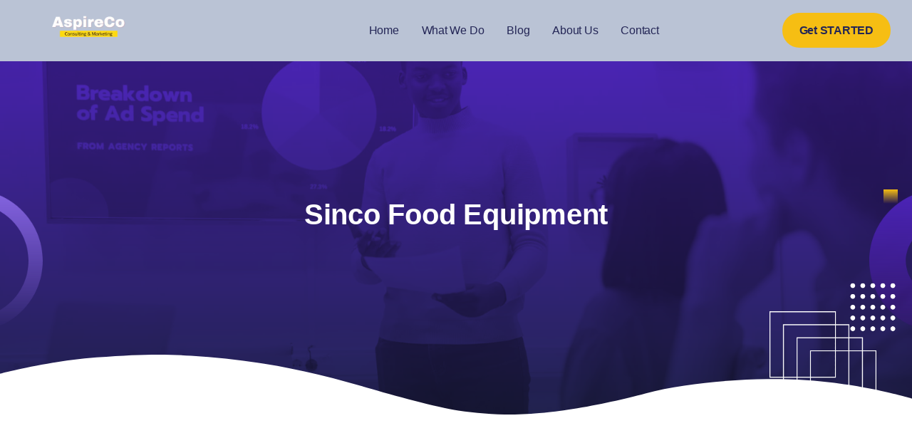

--- FILE ---
content_type: text/html; charset=UTF-8
request_url: https://www.aspireco.ca/sinco-portfolio/
body_size: 19952
content:
<!DOCTYPE html><html lang="en-US" prefix="og: https://ogp.me/ns#"><head><script data-no-optimize="1">var litespeed_docref=sessionStorage.getItem("litespeed_docref");litespeed_docref&&(Object.defineProperty(document,"referrer",{get:function(){return litespeed_docref}}),sessionStorage.removeItem("litespeed_docref"));</script> <meta charset="UTF-8"><meta name="viewport" content="width=device-width, initial-scale=1.0, viewport-fit=cover" /><title>Sinco Portfolio - AspireCo Digital Marketing, Consulting &amp; Web Design Canada</title><meta name="description" content="Industry leading Food Equipment retailer located in Waterloo, Ontario. AspireCo and Sinco partnership has been reach many milestones together. And, now Sinco"/><meta name="robots" content="follow, index, max-snippet:-1, max-video-preview:-1, max-image-preview:large"/><link rel="canonical" href="https://www.aspireco.ca/sinco-portfolio/" /><meta property="og:locale" content="en_US" /><meta property="og:type" content="article" /><meta property="og:title" content="Sinco Portfolio - AspireCo Digital Marketing, Consulting &amp; Web Design Canada" /><meta property="og:description" content="Industry leading Food Equipment retailer located in Waterloo, Ontario. AspireCo and Sinco partnership has been reach many milestones together. And, now Sinco" /><meta property="og:url" content="https://www.aspireco.ca/sinco-portfolio/" /><meta property="og:site_name" content="AspireCo Digital Marketing, Consulting &amp; Web Design Canada" /><meta property="og:updated_time" content="2024-04-16T16:42:05+00:00" /><meta property="og:image" content="https://www.aspireco.ca/wp-content/uploads/2022/01/1-2.jpg" /><meta property="og:image:secure_url" content="https://www.aspireco.ca/wp-content/uploads/2022/01/1-2.jpg" /><meta property="og:image:width" content="1920" /><meta property="og:image:height" content="1080" /><meta property="og:image:alt" content="web development service canada" /><meta property="og:image:type" content="image/jpeg" /><meta property="og:video" content="https://www.youtube.com/embed/XHOmBV4js_E" /><meta property="video:duration" content="16" /><meta property="og:video" content="https://www.youtube.com/embed/6_GqS7Its2g" /><meta property="video:duration" content="61" /><meta property="ya:ovs:upload_date" content="2019-01-23T01:41:21-08:00" /><meta property="ya:ovs:allow_embed" content="true" /><meta name="twitter:card" content="summary_large_image" /><meta name="twitter:title" content="Sinco Portfolio - AspireCo Digital Marketing, Consulting &amp; Web Design Canada" /><meta name="twitter:description" content="Industry leading Food Equipment retailer located in Waterloo, Ontario. AspireCo and Sinco partnership has been reach many milestones together. And, now Sinco" /><meta name="twitter:image" content="https://www.aspireco.ca/wp-content/uploads/2022/01/1-2.jpg" /><meta name="twitter:label1" content="Time to read" /><meta name="twitter:data1" content="Less than a minute" /> <script type="application/ld+json" class="rank-math-schema-pro">{"@context":"https://schema.org","@graph":[{"@type":"Place","@id":"https://www.aspireco.ca/#place","address":{"@type":"PostalAddress","addressLocality":"Waterloo","addressRegion":"Ontario","postalCode":"N2K1A1","addressCountry":"Canada"}},{"@type":["ProfessionalService","Organization"],"@id":"https://www.aspireco.ca/#organization","name":"ApireCo Marketing &amp; Consulting","url":"https://aspireco.ca","email":"info@aspireco.ca","address":{"@type":"PostalAddress","addressLocality":"Waterloo","addressRegion":"Ontario","postalCode":"N2K1A1","addressCountry":"Canada"},"logo":{"@type":"ImageObject","@id":"https://www.aspireco.ca/#logo","url":"https://aspireco.ca/wp-content/uploads/2021/05/Copy-of-Original-size-Add-a-heading-2.png","contentUrl":"https://aspireco.ca/wp-content/uploads/2021/05/Copy-of-Original-size-Add-a-heading-2.png","caption":"ApireCo Marketing &amp; Consulting","inLanguage":"en-US","width":"250","height":"100"},"priceRange":"$$$","openingHours":["Monday,Tuesday,Wednesday,Thursday,Friday 08:30-17:30"],"location":{"@id":"https://www.aspireco.ca/#place"},"image":{"@id":"https://www.aspireco.ca/#logo"},"telephone":"1+-877-232-5414"},{"@type":"WebSite","@id":"https://www.aspireco.ca/#website","url":"https://www.aspireco.ca","name":"ApireCo Marketing &amp; Consulting","publisher":{"@id":"https://www.aspireco.ca/#organization"},"inLanguage":"en-US"},{"@type":"ImageObject","@id":"https://www.aspireco.ca/wp-content/uploads/2022/01/1-2-1024x576.jpg","url":"https://www.aspireco.ca/wp-content/uploads/2022/01/1-2-1024x576.jpg","width":"200","height":"200","inLanguage":"en-US"},{"@type":"WebPage","@id":"https://www.aspireco.ca/sinco-portfolio/#webpage","url":"https://www.aspireco.ca/sinco-portfolio/","name":"Sinco Portfolio - AspireCo Digital Marketing, Consulting &amp; Web Design Canada","datePublished":"2022-01-31T19:19:22+00:00","dateModified":"2024-04-16T16:42:05+00:00","isPartOf":{"@id":"https://www.aspireco.ca/#website"},"primaryImageOfPage":{"@id":"https://www.aspireco.ca/wp-content/uploads/2022/01/1-2-1024x576.jpg"},"inLanguage":"en-US"},{"@type":"VideoObject","name":"Video Placeholder","description":"Industry leading Food Equipment retailer located in Waterloo, Ontario. AspireCo and Sinco partnership has been reach many milestones together. And, now Sinco","uploadDate":"2019-01-23T01:41:21-08:00","embedUrl":"https://www.youtube.com/embed/XHOmBV4js_E","duration":"PT0M16S","width":"1280","height":"720","isFamilyFriendly":"True","@id":"https://www.aspireco.ca/sinco-portfolio/#schema-15033","isPartOf":{"@id":"https://www.aspireco.ca/sinco-portfolio/#webpage"},"publisher":{"@id":"https://www.aspireco.ca/#organization"},"inLanguage":"en-US","mainEntityOfPage":{"@id":"https://www.aspireco.ca/sinco-portfolio/#webpage"}},{"@type":"VideoObject","name":"Grocery Store Equipment Canada","description":"Industry leading Food Equipment retailer located in Waterloo, Ontario. AspireCo and Sinco partnership has been reach many milestones together. And, now Sinco","uploadDate":"2022-01-22T11:00:24-08:00","embedUrl":"https://www.youtube.com/embed/6_GqS7Its2g","duration":"PT1M1S","width":"1280","height":"720","isFamilyFriendly":"True","@id":"https://www.aspireco.ca/sinco-portfolio/#schema-15037","isPartOf":{"@id":"https://www.aspireco.ca/sinco-portfolio/#webpage"},"publisher":{"@id":"https://www.aspireco.ca/#organization"},"inLanguage":"en-US","mainEntityOfPage":{"@id":"https://www.aspireco.ca/sinco-portfolio/#webpage"}}]}</script> <link rel='dns-prefetch' href='//www.googletagmanager.com' /><link rel="alternate" type="application/rss+xml" title="AspireCo Digital Marketing, Consulting &amp; Web Design Canada &raquo; Feed" href="https://www.aspireco.ca/feed/" /><link rel="alternate" type="application/rss+xml" title="AspireCo Digital Marketing, Consulting &amp; Web Design Canada &raquo; Comments Feed" href="https://www.aspireco.ca/comments/feed/" /><link rel="alternate" title="oEmbed (JSON)" type="application/json+oembed" href="https://www.aspireco.ca/wp-json/oembed/1.0/embed?url=https%3A%2F%2Fwww.aspireco.ca%2Fsinco-portfolio%2F" /><link rel="alternate" title="oEmbed (XML)" type="text/xml+oembed" href="https://www.aspireco.ca/wp-json/oembed/1.0/embed?url=https%3A%2F%2Fwww.aspireco.ca%2Fsinco-portfolio%2F&#038;format=xml" /><link data-optimized="2" rel="stylesheet" href="https://www.aspireco.ca/wp-content/litespeed/ucss/a4c1ab3b723ba181e178c1a146d2f1ed.css?ver=4c546" /><link rel="preload" as="image" href="https://www.aspireco.ca/wp-content/uploads/2021/05/cropped-Copy-of-Original-size-Add-a-heading-4.png.webp"><link rel="preload" as="image" href="https://www.aspireco.ca/wp-content/uploads/2022/01/1-2-1024x576.jpg.webp"><link rel="preload" as="image" href="https://www.aspireco.ca/wp-content/uploads/2021/05/cropped-Copy-of-Original-size-Add-a-heading-4.png.webp"><link rel="preconnect" href="https://fonts.gstatic.com/" crossorigin> <script type="litespeed/javascript" data-src="https://www.googletagmanager.com/gtag/js?id=GT-5TCCBZF" id="google_gtagjs-js"></script> <script id="google_gtagjs-js-after" type="litespeed/javascript">window.dataLayer=window.dataLayer||[];function gtag(){dataLayer.push(arguments)}
gtag("set","linker",{"domains":["www.aspireco.ca"]});gtag("js",new Date());gtag("set","developer_id.dZTNiMT",!0);gtag("config","GT-5TCCBZF");gtag("config","AW-16499026203")</script> <script id="dtk_ajax_load-js-extra" type="litespeed/javascript">var ecs_ajax_params={"ajaxurl":"https://www.aspireco.ca/wp-admin/admin-ajax.php","posts":"{\"page\":0,\"pagename\":\"sinco-portfolio\",\"error\":\"\",\"m\":\"\",\"p\":0,\"post_parent\":\"\",\"subpost\":\"\",\"subpost_id\":\"\",\"attachment\":\"\",\"attachment_id\":0,\"name\":\"sinco-portfolio\",\"page_id\":0,\"second\":\"\",\"minute\":\"\",\"hour\":\"\",\"day\":0,\"monthnum\":0,\"year\":0,\"w\":0,\"category_name\":\"\",\"tag\":\"\",\"cat\":\"\",\"tag_id\":\"\",\"author\":\"\",\"author_name\":\"\",\"feed\":\"\",\"tb\":\"\",\"paged\":0,\"meta_key\":\"\",\"meta_value\":\"\",\"preview\":\"\",\"s\":\"\",\"sentence\":\"\",\"title\":\"\",\"fields\":\"all\",\"menu_order\":\"\",\"embed\":\"\",\"category__in\":[],\"category__not_in\":[],\"category__and\":[],\"post__in\":[],\"post__not_in\":[],\"post_name__in\":[],\"tag__in\":[],\"tag__not_in\":[],\"tag__and\":[],\"tag_slug__in\":[],\"tag_slug__and\":[],\"post_parent__in\":[],\"post_parent__not_in\":[],\"author__in\":[],\"author__not_in\":[],\"search_columns\":[],\"post_type\":[\"post\",\"page\",\"e-landing-page\"],\"ignore_sticky_posts\":false,\"suppress_filters\":false,\"cache_results\":true,\"update_post_term_cache\":true,\"update_menu_item_cache\":false,\"lazy_load_term_meta\":true,\"update_post_meta_cache\":true,\"posts_per_page\":10,\"nopaging\":false,\"comments_per_page\":\"50\",\"no_found_rows\":false,\"order\":\"DESC\"}"}</script> <link rel="https://api.w.org/" href="https://www.aspireco.ca/wp-json/" /><link rel="alternate" title="JSON" type="application/json" href="https://www.aspireco.ca/wp-json/wp/v2/pages/1720" /><link rel="EditURI" type="application/rsd+xml" title="RSD" href="https://www.aspireco.ca/xmlrpc.php?rsd" /><meta name="generator" content="WordPress 6.9" /><link rel='shortlink' href='https://www.aspireco.ca/?p=1720' /> <script type="litespeed/javascript">window.smartlook||(function(d){var o=smartlook=function(){o.api.push(arguments)},h=d.getElementsByTagName('head')[0];var c=d.createElement('script');o.api=new Array();c.async=!0;c.type='text/javascript';c.charset='utf-8';c.src='https://web-sdk.smartlook.com/recorder.js';h.appendChild(c)})(document);smartlook('init','45d1dc2099d8788b2e90202d99e7941c90ee7cd8',{region:'eu'})</script> 
 <script async defer src="https://tools.luckyorange.com/core/lo.js?site-id=a08da5f4"></script> <meta name="generator" content="Site Kit by Google 1.170.0" /><script type="litespeed/javascript">(function(url){if(/(?:Chrome\/26\.0\.1410\.63 Safari\/537\.31|WordfenceTestMonBot)/.test(navigator.userAgent)){return}
var addEvent=function(evt,handler){if(window.addEventListener){document.addEventListener(evt,handler,!1)}else if(window.attachEvent){document.attachEvent('on'+evt,handler)}};var removeEvent=function(evt,handler){if(window.removeEventListener){document.removeEventListener(evt,handler,!1)}else if(window.detachEvent){document.detachEvent('on'+evt,handler)}};var evts='contextmenu dblclick drag dragend dragenter dragleave dragover dragstart drop keydown keypress keyup mousedown mousemove mouseout mouseover mouseup mousewheel scroll'.split(' ');var logHuman=function(){if(window.wfLogHumanRan){return}
window.wfLogHumanRan=!0;var wfscr=document.createElement('script');wfscr.type='text/javascript';wfscr.async=!0;wfscr.src=url+'&r='+Math.random();(document.getElementsByTagName('head')[0]||document.getElementsByTagName('body')[0]).appendChild(wfscr);for(var i=0;i<evts.length;i++){removeEvent(evts[i],logHuman)}};for(var i=0;i<evts.length;i++){addEvent(evts[i],logHuman)}})('//www.aspireco.ca/?wordfence_lh=1&hid=F076847625664A54BF975E58F0497FEA')</script> <script type="litespeed/javascript" data-src="https://www.googletagmanager.com/gtag/js?id=AW-16499026203"></script> <script type="litespeed/javascript">window.dataLayer=window.dataLayer||[];function gtag(){dataLayer.push(arguments)}
gtag('js',new Date());gtag('config','AW-16499026203')</script> <script type="litespeed/javascript">document.documentElement.className=document.documentElement.className.replace('no-js','js')</script> <meta name="generator" content="Elementor 3.21.1; features: e_optimized_assets_loading, additional_custom_breakpoints; settings: css_print_method-external, google_font-enabled, font_display-auto"> <script type="litespeed/javascript">(function(w,d,s,l,i){w[l]=w[l]||[];w[l].push({'gtm.start':new Date().getTime(),event:'gtm.js'});var f=d.getElementsByTagName(s)[0],j=d.createElement(s),dl=l!='dataLayer'?'&l='+l:'';j.async=!0;j.src='https://www.googletagmanager.com/gtm.js?id='+i+dl;f.parentNode.insertBefore(j,f)})(window,document,'script','dataLayer','GTM-MCCQBP3')</script> 
 <script type="litespeed/javascript">(function(w,d,s,l,i){w[l]=w[l]||[];w[l].push({'gtm.start':new Date().getTime(),event:'gtm.js'});var f=d.getElementsByTagName(s)[0],j=d.createElement(s),dl=l!='dataLayer'?'&l='+l:'';j.async=!0;j.src='https://www.googletagmanager.com/gtm.js?id='+i+dl;f.parentNode.insertBefore(j,f)})(window,document,'script','dataLayer','GTM-MCCQBP3')</script>  <script type="litespeed/javascript">!function(f,b,e,v,n,t,s){if(f.fbq)return;n=f.fbq=function(){n.callMethod?n.callMethod.apply(n,arguments):n.queue.push(arguments)};if(!f._fbq)f._fbq=n;n.push=n;n.loaded=!0;n.version='2.0';n.queue=[];t=b.createElement(e);t.async=!0;t.src=v;s=b.getElementsByTagName(e)[0];s.parentNode.insertBefore(t,s)}(window,document,'script','https://connect.facebook.net/en_US/fbevents.js');fbq('init','595268798198703');fbq('track','PageView')</script> <noscript><img height="1" width="1" style="display:none"
src="https://www.facebook.com/tr?id=595268798198703&ev=PageView&noscript=1"
/></noscript>
 <script type="litespeed/javascript">window.smartlook||(function(d){var o=smartlook=function(){o.api.push(arguments)},h=d.getElementsByTagName('head')[0];var c=d.createElement('script');o.api=new Array();c.async=!0;c.type='text/javascript';c.charset='utf-8';c.src='https://web-sdk.smartlook.com/recorder.js';h.appendChild(c)})(document);smartlook('init','45d1dc2099d8788b2e90202d99e7941c90ee7cd8',{region:'eu'})</script> <link rel="icon" href="https://www.aspireco.ca/wp-content/uploads/2021/05/Copy-of-Original-size-Add-a-heading-2-150x100.png" sizes="32x32" /><link rel="icon" href="https://www.aspireco.ca/wp-content/uploads/2021/05/Copy-of-Original-size-Add-a-heading-2.png" sizes="192x192" /><link rel="apple-touch-icon" href="https://www.aspireco.ca/wp-content/uploads/2021/05/Copy-of-Original-size-Add-a-heading-2.png" /><meta name="msapplication-TileImage" content="https://www.aspireco.ca/wp-content/uploads/2021/05/Copy-of-Original-size-Add-a-heading-2.png" /></head><body class="wp-singular page-template page-template-elementor_header_footer page page-id-1720 wp-custom-logo wp-embed-responsive wp-theme-twentytwenty singular enable-search-modal missing-post-thumbnail has-no-pagination not-showing-comments show-avatars elementor_header_footer footer-top-visible elementor-default elementor-template-full-width elementor-kit-2594 elementor-page elementor-page-1720"><noscript><iframe data-lazyloaded="1" src="about:blank" data-litespeed-src="https://www.googletagmanager.com/ns.html?id=GTM-MCCQBP3"
height="0" width="0" style="display:none;visibility:hidden"></iframe></noscript>
<noscript>
<iframe data-lazyloaded="1" src="about:blank" data-litespeed-src="https://www.googletagmanager.com/ns.html?id=GTM-MCCQBP3" height="0" width="0" style="display:none;visibility:hidden"></iframe>
</noscript>
<a class="skip-link screen-reader-text" href="#site-content">Skip to the content</a><div data-elementor-type="header" data-elementor-id="1025" class="elementor elementor-1025 elementor-location-header" data-elementor-post-type="elementor_library"><div class="elementor-section-wrap"><section data-particle_enable="false" data-particle-mobile-disabled="false" class="elementor-section elementor-top-section elementor-element elementor-element-45c5aee2 elementor-section-full_width elementor-section-height-default elementor-section-height-default" data-id="45c5aee2" data-element_type="section" data-settings="{&quot;de_sticky_section_sticky&quot;:&quot;yes&quot;,&quot;background_background&quot;:&quot;classic&quot;,&quot;de_sticky_section_sticky_visibility&quot;:[&quot;desktop&quot;,&quot;tablet&quot;,&quot;mobile&quot;]}"><div class="elementor-container elementor-column-gap-wider"><div class="elementor-column elementor-col-50 elementor-top-column elementor-element elementor-element-175d6d7a" data-id="175d6d7a" data-element_type="column"><div class="elementor-widget-wrap elementor-element-populated"><div class="elementor-element elementor-element-59d8cfeb elementor-widget__width-auto de_scroll_animation_no elementor-widget elementor-widget-image" data-id="59d8cfeb" data-element_type="widget" data-widget_type="image.default"><div class="elementor-widget-container">
<img width="250" height="84" src="https://www.aspireco.ca/wp-content/uploads/2021/05/cropped-Copy-of-Original-size-Add-a-heading-4.png.webp" class="attachment-large size-large wp-image-128" alt="" fetchpriority="high" decoding="sync"fetchpriority="high" decoding="sync"/></div></div><div class="elementor-element elementor-element-61fdf4eb elementor-nav-menu__align-right elementor-nav-menu--stretch elementor-widget-tablet__width-auto elementor-widget__width-auto elementor-widget-laptop__width-initial elementor-nav-menu--dropdown-tablet elementor-nav-menu__text-align-aside elementor-nav-menu--toggle elementor-nav-menu--burger de_scroll_animation_no elementor-widget elementor-widget-nav-menu" data-id="61fdf4eb" data-element_type="widget" data-settings="{&quot;full_width&quot;:&quot;stretch&quot;,&quot;layout&quot;:&quot;horizontal&quot;,&quot;submenu_icon&quot;:{&quot;value&quot;:&quot;&lt;i class=\&quot;fas fa-caret-down\&quot;&gt;&lt;\/i&gt;&quot;,&quot;library&quot;:&quot;fa-solid&quot;},&quot;toggle&quot;:&quot;burger&quot;}" data-widget_type="nav-menu.default"><div class="elementor-widget-container"><nav class="elementor-nav-menu--main elementor-nav-menu__container elementor-nav-menu--layout-horizontal e--pointer-none"><ul id="menu-1-61fdf4eb" class="elementor-nav-menu"><li class="menu-item menu-item-type-post_type menu-item-object-page menu-item-home menu-item-186"><a href="https://www.aspireco.ca/" class="elementor-item">Home</a></li><li class="menu-item menu-item-type-post_type menu-item-object-page menu-item-has-children menu-item-197"><a href="https://www.aspireco.ca/what-we-do/" class="elementor-item">What We Do</a><ul class="sub-menu elementor-nav-menu--dropdown"><li class="menu-item menu-item-type-post_type menu-item-object-page menu-item-192"><a href="https://www.aspireco.ca/growth-map-plan/" class="elementor-sub-item">Growth Map Plan</a></li><li class="menu-item menu-item-type-post_type menu-item-object-page menu-item-196"><a href="https://www.aspireco.ca/website-development/" class="elementor-sub-item">Website Development</a></li><li class="menu-item menu-item-type-post_type menu-item-object-page menu-item-2235"><a href="https://www.aspireco.ca/e-commerce-development/" class="elementor-sub-item">E-commerce development</a></li><li class="menu-item menu-item-type-post_type menu-item-object-page menu-item-194"><a href="https://www.aspireco.ca/search-engine-optimization/" class="elementor-sub-item">Search Engine Optimization</a></li><li class="menu-item menu-item-type-post_type menu-item-object-page menu-item-193"><a href="https://www.aspireco.ca/online-advertising/" class="elementor-sub-item">Online Advertising</a></li><li class="menu-item menu-item-type-post_type menu-item-object-page menu-item-191"><a href="https://www.aspireco.ca/e-mail-marketing-agency-canada/" class="elementor-sub-item">Email Marketing</a></li><li class="menu-item menu-item-type-post_type menu-item-object-page menu-item-195"><a href="https://www.aspireco.ca/social-media-management/" class="elementor-sub-item">Social Media Management</a></li><li class="menu-item menu-item-type-post_type menu-item-object-page menu-item-188"><a href="https://www.aspireco.ca/business-consulting/" class="elementor-sub-item">Business Consulting</a></li></ul></li><li class="menu-item menu-item-type-post_type menu-item-object-page menu-item-2240"><a href="https://www.aspireco.ca/blog/" class="elementor-item">Blog</a></li><li class="menu-item menu-item-type-post_type menu-item-object-page menu-item-187"><a href="https://www.aspireco.ca/about-us/" class="elementor-item">About Us</a></li><li class="menu-item menu-item-type-post_type menu-item-object-page menu-item-189"><a href="https://www.aspireco.ca/contact/" class="elementor-item">Contact</a></li></ul></nav><div class="elementor-menu-toggle" role="button" tabindex="0" aria-label="Menu Toggle" aria-expanded="false">
<i aria-hidden="true" role="presentation" class="elementor-menu-toggle__icon--open eicon-menu-bar"></i><i aria-hidden="true" role="presentation" class="elementor-menu-toggle__icon--close eicon-close"></i>			<span class="elementor-screen-only">Menu</span></div><nav class="elementor-nav-menu--dropdown elementor-nav-menu__container" aria-hidden="true"><ul id="menu-2-61fdf4eb" class="elementor-nav-menu"><li class="menu-item menu-item-type-post_type menu-item-object-page menu-item-home menu-item-186"><a href="https://www.aspireco.ca/" class="elementor-item" tabindex="-1">Home</a></li><li class="menu-item menu-item-type-post_type menu-item-object-page menu-item-has-children menu-item-197"><a href="https://www.aspireco.ca/what-we-do/" class="elementor-item" tabindex="-1">What We Do</a><ul class="sub-menu elementor-nav-menu--dropdown"><li class="menu-item menu-item-type-post_type menu-item-object-page menu-item-192"><a href="https://www.aspireco.ca/growth-map-plan/" class="elementor-sub-item" tabindex="-1">Growth Map Plan</a></li><li class="menu-item menu-item-type-post_type menu-item-object-page menu-item-196"><a href="https://www.aspireco.ca/website-development/" class="elementor-sub-item" tabindex="-1">Website Development</a></li><li class="menu-item menu-item-type-post_type menu-item-object-page menu-item-2235"><a href="https://www.aspireco.ca/e-commerce-development/" class="elementor-sub-item" tabindex="-1">E-commerce development</a></li><li class="menu-item menu-item-type-post_type menu-item-object-page menu-item-194"><a href="https://www.aspireco.ca/search-engine-optimization/" class="elementor-sub-item" tabindex="-1">Search Engine Optimization</a></li><li class="menu-item menu-item-type-post_type menu-item-object-page menu-item-193"><a href="https://www.aspireco.ca/online-advertising/" class="elementor-sub-item" tabindex="-1">Online Advertising</a></li><li class="menu-item menu-item-type-post_type menu-item-object-page menu-item-191"><a href="https://www.aspireco.ca/e-mail-marketing-agency-canada/" class="elementor-sub-item" tabindex="-1">Email Marketing</a></li><li class="menu-item menu-item-type-post_type menu-item-object-page menu-item-195"><a href="https://www.aspireco.ca/social-media-management/" class="elementor-sub-item" tabindex="-1">Social Media Management</a></li><li class="menu-item menu-item-type-post_type menu-item-object-page menu-item-188"><a href="https://www.aspireco.ca/business-consulting/" class="elementor-sub-item" tabindex="-1">Business Consulting</a></li></ul></li><li class="menu-item menu-item-type-post_type menu-item-object-page menu-item-2240"><a href="https://www.aspireco.ca/blog/" class="elementor-item" tabindex="-1">Blog</a></li><li class="menu-item menu-item-type-post_type menu-item-object-page menu-item-187"><a href="https://www.aspireco.ca/about-us/" class="elementor-item" tabindex="-1">About Us</a></li><li class="menu-item menu-item-type-post_type menu-item-object-page menu-item-189"><a href="https://www.aspireco.ca/contact/" class="elementor-item" tabindex="-1">Contact</a></li></ul></nav></div></div></div></div><div class="elementor-column elementor-col-50 elementor-top-column elementor-element elementor-element-6a4aee89" data-id="6a4aee89" data-element_type="column"><div class="elementor-widget-wrap elementor-element-populated"><div class="elementor-element elementor-element-eb7fbe7 elementor-widget__width-auto elementor-hidden-phone elementor-align-center de_scroll_animation_no elementor-widget elementor-widget-button" data-id="eb7fbe7" data-element_type="widget" data-widget_type="button.default"><div class="elementor-widget-container"><div class="elementor-button-wrapper">
<a class="elementor-button elementor-button-link elementor-size-sm" href="https://www.aspireco.ca/booking/">
<span class="elementor-button-content-wrapper">
<span class="elementor-button-text">Get STARTED </span>
</span>
</a></div></div></div></div></div></div></section></div></div><div data-elementor-type="wp-page" data-elementor-id="1720" class="elementor elementor-1720" data-elementor-post-type="page"><div class="elementor-element elementor-element-25b1dac e-flex e-con-boxed e-con e-parent" data-id="25b1dac" data-element_type="container" data-settings="{&quot;background_background&quot;:&quot;gradient&quot;,&quot;shape_divider_bottom&quot;:&quot;waves&quot;}"><div class="e-con-inner"><div class="elementor-shape elementor-shape-bottom" data-negative="false">
<svg xmlns="http://www.w3.org/2000/svg" viewBox="0 0 1000 100" preserveAspectRatio="none">
<path class="elementor-shape-fill" d="M421.9,6.5c22.6-2.5,51.5,0.4,75.5,5.3c23.6,4.9,70.9,23.5,100.5,35.7c75.8,32.2,133.7,44.5,192.6,49.7
c23.6,2.1,48.7,3.5,103.4-2.5c54.7-6,106.2-25.6,106.2-25.6V0H0v30.3c0,0,72,32.6,158.4,30.5c39.2-0.7,92.8-6.7,134-22.4
c21.2-8.1,52.2-18.2,79.7-24.2C399.3,7.9,411.6,7.5,421.9,6.5z"/>
</svg></div><div class="elementor-element elementor-element-484af9e e-con-full e-flex e-con e-child" data-id="484af9e" data-element_type="container"><div class="elementor-element elementor-element-dc7aad6 elementor-widget__width-initial elementor-absolute e-transform de_scroll_animation_no elementor-widget elementor-widget-spacer" data-id="dc7aad6" data-element_type="widget" data-settings="{&quot;_position&quot;:&quot;absolute&quot;,&quot;_transform_translateX_effect&quot;:{&quot;unit&quot;:&quot;px&quot;,&quot;size&quot;:-160,&quot;sizes&quot;:[]},&quot;_transform_translateX_effect_widescreen&quot;:{&quot;unit&quot;:&quot;px&quot;,&quot;size&quot;:&quot;&quot;,&quot;sizes&quot;:[]},&quot;_transform_translateX_effect_laptop&quot;:{&quot;unit&quot;:&quot;px&quot;,&quot;size&quot;:&quot;&quot;,&quot;sizes&quot;:[]},&quot;_transform_translateX_effect_tablet_extra&quot;:{&quot;unit&quot;:&quot;px&quot;,&quot;size&quot;:&quot;&quot;,&quot;sizes&quot;:[]},&quot;_transform_translateX_effect_tablet&quot;:{&quot;unit&quot;:&quot;px&quot;,&quot;size&quot;:&quot;&quot;,&quot;sizes&quot;:[]},&quot;_transform_translateX_effect_mobile_extra&quot;:{&quot;unit&quot;:&quot;px&quot;,&quot;size&quot;:&quot;&quot;,&quot;sizes&quot;:[]},&quot;_transform_translateX_effect_mobile&quot;:{&quot;unit&quot;:&quot;px&quot;,&quot;size&quot;:&quot;&quot;,&quot;sizes&quot;:[]},&quot;_transform_translateY_effect&quot;:{&quot;unit&quot;:&quot;px&quot;,&quot;size&quot;:&quot;&quot;,&quot;sizes&quot;:[]},&quot;_transform_translateY_effect_widescreen&quot;:{&quot;unit&quot;:&quot;px&quot;,&quot;size&quot;:&quot;&quot;,&quot;sizes&quot;:[]},&quot;_transform_translateY_effect_laptop&quot;:{&quot;unit&quot;:&quot;px&quot;,&quot;size&quot;:&quot;&quot;,&quot;sizes&quot;:[]},&quot;_transform_translateY_effect_tablet_extra&quot;:{&quot;unit&quot;:&quot;px&quot;,&quot;size&quot;:&quot;&quot;,&quot;sizes&quot;:[]},&quot;_transform_translateY_effect_tablet&quot;:{&quot;unit&quot;:&quot;px&quot;,&quot;size&quot;:&quot;&quot;,&quot;sizes&quot;:[]},&quot;_transform_translateY_effect_mobile_extra&quot;:{&quot;unit&quot;:&quot;px&quot;,&quot;size&quot;:&quot;&quot;,&quot;sizes&quot;:[]},&quot;_transform_translateY_effect_mobile&quot;:{&quot;unit&quot;:&quot;px&quot;,&quot;size&quot;:&quot;&quot;,&quot;sizes&quot;:[]}}" data-widget_type="spacer.default"><div class="elementor-widget-container"><div class="elementor-spacer"><div class="elementor-spacer-inner"></div></div></div></div><div class="elementor-element elementor-element-8bed9e3 elementor-widget__width-initial elementor-absolute de_scroll_animation_no elementor-widget elementor-widget-spacer" data-id="8bed9e3" data-element_type="widget" data-settings="{&quot;_position&quot;:&quot;absolute&quot;}" data-widget_type="spacer.default"><div class="elementor-widget-container"><div class="elementor-spacer"><div class="elementor-spacer-inner"></div></div></div></div><div class="elementor-element elementor-element-487abe3 elementor-widget__width-initial elementor-absolute elementor-hidden-mobile de_scroll_animation_no elementor-widget elementor-widget-spacer" data-id="487abe3" data-element_type="widget" data-settings="{&quot;_position&quot;:&quot;absolute&quot;}" data-widget_type="spacer.default"><div class="elementor-widget-container"><div class="elementor-spacer"><div class="elementor-spacer-inner"></div></div></div></div><div class="elementor-element elementor-element-ff7cc67 elementor-widget__width-initial elementor-absolute e-transform de_scroll_animation_no elementor-widget elementor-widget-spacer" data-id="ff7cc67" data-element_type="widget" data-settings="{&quot;_position&quot;:&quot;absolute&quot;,&quot;_transform_translateX_effect&quot;:{&quot;unit&quot;:&quot;px&quot;,&quot;size&quot;:160,&quot;sizes&quot;:[]},&quot;_transform_translateX_effect_widescreen&quot;:{&quot;unit&quot;:&quot;px&quot;,&quot;size&quot;:&quot;&quot;,&quot;sizes&quot;:[]},&quot;_transform_translateX_effect_laptop&quot;:{&quot;unit&quot;:&quot;px&quot;,&quot;size&quot;:&quot;&quot;,&quot;sizes&quot;:[]},&quot;_transform_translateX_effect_tablet_extra&quot;:{&quot;unit&quot;:&quot;px&quot;,&quot;size&quot;:&quot;&quot;,&quot;sizes&quot;:[]},&quot;_transform_translateX_effect_tablet&quot;:{&quot;unit&quot;:&quot;px&quot;,&quot;size&quot;:&quot;&quot;,&quot;sizes&quot;:[]},&quot;_transform_translateX_effect_mobile_extra&quot;:{&quot;unit&quot;:&quot;px&quot;,&quot;size&quot;:&quot;&quot;,&quot;sizes&quot;:[]},&quot;_transform_translateX_effect_mobile&quot;:{&quot;unit&quot;:&quot;px&quot;,&quot;size&quot;:&quot;&quot;,&quot;sizes&quot;:[]},&quot;_transform_translateY_effect&quot;:{&quot;unit&quot;:&quot;px&quot;,&quot;size&quot;:&quot;&quot;,&quot;sizes&quot;:[]},&quot;_transform_translateY_effect_widescreen&quot;:{&quot;unit&quot;:&quot;px&quot;,&quot;size&quot;:&quot;&quot;,&quot;sizes&quot;:[]},&quot;_transform_translateY_effect_laptop&quot;:{&quot;unit&quot;:&quot;px&quot;,&quot;size&quot;:&quot;&quot;,&quot;sizes&quot;:[]},&quot;_transform_translateY_effect_tablet_extra&quot;:{&quot;unit&quot;:&quot;px&quot;,&quot;size&quot;:&quot;&quot;,&quot;sizes&quot;:[]},&quot;_transform_translateY_effect_tablet&quot;:{&quot;unit&quot;:&quot;px&quot;,&quot;size&quot;:&quot;&quot;,&quot;sizes&quot;:[]},&quot;_transform_translateY_effect_mobile_extra&quot;:{&quot;unit&quot;:&quot;px&quot;,&quot;size&quot;:&quot;&quot;,&quot;sizes&quot;:[]},&quot;_transform_translateY_effect_mobile&quot;:{&quot;unit&quot;:&quot;px&quot;,&quot;size&quot;:&quot;&quot;,&quot;sizes&quot;:[]}}" data-widget_type="spacer.default"><div class="elementor-widget-container"><div class="elementor-spacer"><div class="elementor-spacer-inner"></div></div></div></div><div class="elementor-element elementor-element-e0a564a elementor-widget__width-initial elementor-absolute e-transform de_scroll_animation_no elementor-widget elementor-widget-spacer" data-id="e0a564a" data-element_type="widget" data-settings="{&quot;_position&quot;:&quot;absolute&quot;,&quot;_transform_translateX_effect_mobile&quot;:{&quot;unit&quot;:&quot;px&quot;,&quot;size&quot;:-20,&quot;sizes&quot;:[]},&quot;_transform_translateY_effect_mobile&quot;:{&quot;unit&quot;:&quot;px&quot;,&quot;size&quot;:40,&quot;sizes&quot;:[]},&quot;_transform_translateX_effect&quot;:{&quot;unit&quot;:&quot;px&quot;,&quot;size&quot;:&quot;&quot;,&quot;sizes&quot;:[]},&quot;_transform_translateX_effect_widescreen&quot;:{&quot;unit&quot;:&quot;px&quot;,&quot;size&quot;:&quot;&quot;,&quot;sizes&quot;:[]},&quot;_transform_translateX_effect_laptop&quot;:{&quot;unit&quot;:&quot;px&quot;,&quot;size&quot;:&quot;&quot;,&quot;sizes&quot;:[]},&quot;_transform_translateX_effect_tablet_extra&quot;:{&quot;unit&quot;:&quot;px&quot;,&quot;size&quot;:&quot;&quot;,&quot;sizes&quot;:[]},&quot;_transform_translateX_effect_tablet&quot;:{&quot;unit&quot;:&quot;px&quot;,&quot;size&quot;:&quot;&quot;,&quot;sizes&quot;:[]},&quot;_transform_translateX_effect_mobile_extra&quot;:{&quot;unit&quot;:&quot;px&quot;,&quot;size&quot;:&quot;&quot;,&quot;sizes&quot;:[]},&quot;_transform_translateY_effect&quot;:{&quot;unit&quot;:&quot;px&quot;,&quot;size&quot;:&quot;&quot;,&quot;sizes&quot;:[]},&quot;_transform_translateY_effect_widescreen&quot;:{&quot;unit&quot;:&quot;px&quot;,&quot;size&quot;:&quot;&quot;,&quot;sizes&quot;:[]},&quot;_transform_translateY_effect_laptop&quot;:{&quot;unit&quot;:&quot;px&quot;,&quot;size&quot;:&quot;&quot;,&quot;sizes&quot;:[]},&quot;_transform_translateY_effect_tablet_extra&quot;:{&quot;unit&quot;:&quot;px&quot;,&quot;size&quot;:&quot;&quot;,&quot;sizes&quot;:[]},&quot;_transform_translateY_effect_tablet&quot;:{&quot;unit&quot;:&quot;px&quot;,&quot;size&quot;:&quot;&quot;,&quot;sizes&quot;:[]},&quot;_transform_translateY_effect_mobile_extra&quot;:{&quot;unit&quot;:&quot;px&quot;,&quot;size&quot;:&quot;&quot;,&quot;sizes&quot;:[]}}" data-widget_type="spacer.default"><div class="elementor-widget-container"><div class="elementor-spacer"><div class="elementor-spacer-inner"></div></div></div></div><div class="elementor-element elementor-element-e31741f elementor-widget__width-initial elementor-absolute elementor-widget-mobile__width-initial e-transform de_scroll_animation_no elementor-widget elementor-widget-spacer" data-id="e31741f" data-element_type="widget" data-settings="{&quot;_position&quot;:&quot;absolute&quot;,&quot;_transform_translateX_effect&quot;:{&quot;unit&quot;:&quot;px&quot;,&quot;size&quot;:-30,&quot;sizes&quot;:[]},&quot;_transform_translateY_effect&quot;:{&quot;unit&quot;:&quot;px&quot;,&quot;size&quot;:120,&quot;sizes&quot;:[]},&quot;_transform_translateX_effect_widescreen&quot;:{&quot;unit&quot;:&quot;px&quot;,&quot;size&quot;:&quot;&quot;,&quot;sizes&quot;:[]},&quot;_transform_translateX_effect_laptop&quot;:{&quot;unit&quot;:&quot;px&quot;,&quot;size&quot;:&quot;&quot;,&quot;sizes&quot;:[]},&quot;_transform_translateX_effect_tablet_extra&quot;:{&quot;unit&quot;:&quot;px&quot;,&quot;size&quot;:&quot;&quot;,&quot;sizes&quot;:[]},&quot;_transform_translateX_effect_tablet&quot;:{&quot;unit&quot;:&quot;px&quot;,&quot;size&quot;:&quot;&quot;,&quot;sizes&quot;:[]},&quot;_transform_translateX_effect_mobile_extra&quot;:{&quot;unit&quot;:&quot;px&quot;,&quot;size&quot;:&quot;&quot;,&quot;sizes&quot;:[]},&quot;_transform_translateX_effect_mobile&quot;:{&quot;unit&quot;:&quot;px&quot;,&quot;size&quot;:&quot;&quot;,&quot;sizes&quot;:[]},&quot;_transform_translateY_effect_widescreen&quot;:{&quot;unit&quot;:&quot;px&quot;,&quot;size&quot;:&quot;&quot;,&quot;sizes&quot;:[]},&quot;_transform_translateY_effect_laptop&quot;:{&quot;unit&quot;:&quot;px&quot;,&quot;size&quot;:&quot;&quot;,&quot;sizes&quot;:[]},&quot;_transform_translateY_effect_tablet_extra&quot;:{&quot;unit&quot;:&quot;px&quot;,&quot;size&quot;:&quot;&quot;,&quot;sizes&quot;:[]},&quot;_transform_translateY_effect_tablet&quot;:{&quot;unit&quot;:&quot;px&quot;,&quot;size&quot;:&quot;&quot;,&quot;sizes&quot;:[]},&quot;_transform_translateY_effect_mobile_extra&quot;:{&quot;unit&quot;:&quot;px&quot;,&quot;size&quot;:&quot;&quot;,&quot;sizes&quot;:[]},&quot;_transform_translateY_effect_mobile&quot;:{&quot;unit&quot;:&quot;px&quot;,&quot;size&quot;:&quot;&quot;,&quot;sizes&quot;:[]}}" data-widget_type="spacer.default"><div class="elementor-widget-container"><div class="elementor-spacer"><div class="elementor-spacer-inner"></div></div></div></div><div class="elementor-element elementor-element-7f43a1b de_scroll_animation_no elementor-widget elementor-widget-heading" data-id="7f43a1b" data-element_type="widget" data-widget_type="heading.default"><div class="elementor-widget-container"><h2 class="elementor-heading-title elementor-size-default">Sinco Food Equipment​</h2></div></div></div></div></div><section data-particle_enable="false" data-particle-mobile-disabled="false" class="elementor-section elementor-top-section elementor-element elementor-element-f56f8e5 elementor-section-boxed elementor-section-height-default elementor-section-height-default" data-id="f56f8e5" data-element_type="section" data-settings="{&quot;background_background&quot;:&quot;classic&quot;,&quot;background_motion_fx_motion_fx_scrolling&quot;:&quot;yes&quot;,&quot;background_motion_fx_translateY_effect&quot;:&quot;yes&quot;,&quot;background_motion_fx_translateY_speed&quot;:{&quot;unit&quot;:&quot;px&quot;,&quot;size&quot;:&quot;5&quot;,&quot;sizes&quot;:[]},&quot;background_motion_fx_translateY_affectedRange&quot;:{&quot;unit&quot;:&quot;%&quot;,&quot;size&quot;:&quot;&quot;,&quot;sizes&quot;:{&quot;start&quot;:0,&quot;end&quot;:100}},&quot;background_motion_fx_devices&quot;:[&quot;widescreen&quot;,&quot;desktop&quot;,&quot;laptop&quot;,&quot;tablet_extra&quot;,&quot;tablet&quot;,&quot;mobile_extra&quot;,&quot;mobile&quot;]}"><div class="elementor-background-overlay"></div><div class="elementor-container elementor-column-gap-wider"><div class="elementor-column elementor-col-50 elementor-top-column elementor-element elementor-element-16699e65" data-id="16699e65" data-element_type="column"><div class="elementor-widget-wrap elementor-element-populated"><section data-particle_enable="false" data-particle-mobile-disabled="false" class="elementor-section elementor-inner-section elementor-element elementor-element-cdb5a84 elementor-section-boxed elementor-section-height-default elementor-section-height-default" data-id="cdb5a84" data-element_type="section"><div class="elementor-container elementor-column-gap-default"><div class="elementor-column elementor-col-100 elementor-inner-column elementor-element elementor-element-1426101c" data-id="1426101c" data-element_type="column"><div class="elementor-widget-wrap elementor-element-populated"><div class="elementor-element elementor-element-31ef8862 de_scroll_animation_no elementor-invisible elementor-widget elementor-widget-heading" data-id="31ef8862" data-element_type="widget" data-settings="{&quot;_animation&quot;:&quot;fadeInUp&quot;}" data-widget_type="heading.default"><div class="elementor-widget-container"><div class="elementor-heading-title elementor-size-default">01.</div></div></div><div class="elementor-element elementor-element-4814300f de_scroll_animation_no elementor-invisible elementor-widget elementor-widget-heading" data-id="4814300f" data-element_type="widget" data-settings="{&quot;_animation&quot;:&quot;fadeInUp&quot;}" data-widget_type="heading.default"><div class="elementor-widget-container"><div class="elementor-heading-title elementor-size-default">Sinco Food Equipment</div></div></div><div class="elementor-element elementor-element-6e5cca2a de_scroll_animation_no elementor-invisible elementor-widget elementor-widget-heading" data-id="6e5cca2a" data-element_type="widget" data-settings="{&quot;_animation&quot;:&quot;fadeInUp&quot;}" data-widget_type="heading.default"><div class="elementor-widget-container"><h2 class="elementor-heading-title elementor-size-default">We are proud to have worked with you</h2></div></div><div class="elementor-element elementor-element-2cee99a0 de_scroll_animation_no elementor-invisible elementor-widget elementor-widget-text-editor" data-id="2cee99a0" data-element_type="widget" data-settings="{&quot;_animation&quot;:&quot;fadeInDown&quot;}" data-widget_type="text-editor.default"><div class="elementor-widget-container"><p>Industry leading Food Equipment retailer located in Waterloo, Ontario. AspireCo and Sinco partnership has been reach many milestones together. And, now Sinco is recognized nation wide as an industry leading Food Equipment retailer.</p></div></div></div></div></div></section><section data-particle_enable="false" data-particle-mobile-disabled="false" class="elementor-section elementor-inner-section elementor-element elementor-element-5c3d7cd6 elementor-section-boxed elementor-section-height-default elementor-section-height-default" data-id="5c3d7cd6" data-element_type="section"><div class="elementor-container elementor-column-gap-default"><div class="elementor-column elementor-col-100 elementor-inner-column elementor-element elementor-element-980547" data-id="980547" data-element_type="column"><div class="elementor-widget-wrap elementor-element-populated"><div class="elementor-element elementor-element-37a09eb8 elementor-mobile-align-center elementor-align-center de_scroll_animation_no elementor-widget elementor-widget-button" data-id="37a09eb8" data-element_type="widget" data-widget_type="button.default"><div class="elementor-widget-container"><div class="elementor-button-wrapper">
<a class="elementor-button elementor-button-link elementor-size-sm" href="https://www.aspireco.ca/contact/">
<span class="elementor-button-content-wrapper">
<span class="elementor-button-text">Start Your project with us now</span>
</span>
</a></div></div></div></div></div></div></section></div></div><div class="elementor-column elementor-col-50 elementor-top-column elementor-element elementor-element-4035818e" data-id="4035818e" data-element_type="column" data-settings="{&quot;background_background&quot;:&quot;classic&quot;}"><div class="elementor-widget-wrap elementor-element-populated"><div class="elementor-element elementor-element-289dd93 de_scroll_animation_no elementor-widget elementor-widget-image" data-id="289dd93" data-element_type="widget" data-widget_type="image.default"><div class="elementor-widget-container">
<img fetchpriority="high" decoding="sync" width="580" height="326" src="https://www.aspireco.ca/wp-content/uploads/2022/01/1-2-1024x576.jpg.webp" class="attachment-large size-large wp-image-1530" alt="web development service canada" srcset="https://www.aspireco.ca/wp-content/uploads/2022/01/1-2-1024x576.jpg.webp 1024w, https://www.aspireco.ca/wp-content/uploads/2022/01/1-2-300x169.jpg.webp 300w, https://www.aspireco.ca/wp-content/uploads/2022/01/1-2-768x432.jpg.webp 768w, https://www.aspireco.ca/wp-content/uploads/2022/01/1-2-1536x864.jpg.webp 1536w, https://www.aspireco.ca/wp-content/uploads/2022/01/1-2-1200x675.jpg.webp 1200w, https://www.aspireco.ca/wp-content/uploads/2022/01/1-2.jpg.webp 1920w" sizes="(max-width: 580px) 100vw, 580px" title="Sinco Portfolio 1 Canada`s leading Web Design And Digital Marketing Company, Servicing Ontario, Alberta, British Colombia And Rest Of Canada. From E-Commerce Design to Digital Marketing Management."></div></div></div></div></div></section><section data-particle_enable="false" data-particle-mobile-disabled="false" class="elementor-section elementor-top-section elementor-element elementor-element-fab5560 elementor-section-boxed elementor-section-height-default elementor-section-height-default" data-id="fab5560" data-element_type="section" data-settings="{&quot;background_background&quot;:&quot;classic&quot;}"><div class="elementor-background-overlay"></div><div class="elementor-container elementor-column-gap-wider"><div class="elementor-column elementor-col-33 elementor-top-column elementor-element elementor-element-18a50eb" data-id="18a50eb" data-element_type="column"><div class="elementor-widget-wrap elementor-element-populated"><div class="elementor-element elementor-element-4d0fdb5 de_scroll_animation_no elementor-widget elementor-widget-image" data-id="4d0fdb5" data-element_type="widget" data-widget_type="image.default"><div class="elementor-widget-container">
<img data-lazyloaded="1" src="[data-uri]" loading="lazy" decoding="async" width="352" height="1024" data-src="https://www.aspireco.ca/wp-content/uploads/2022/01/SINCO-_-Canadas-Online-Restaurant-Equipment-_-Food-Equipment-Store-1-352x1024.jpeg.webp" class="attachment-large size-large wp-image-1727" alt="AspireCo Digital Marketing, Consulting &amp; Web Design Canada Canada`s leading Web Design And Digital Marketing Company, Servicing Ontario, Alberta, British Colombia And Rest Of Canada. From E-Commerce Design to Digital Marketing Management." data-srcset="https://www.aspireco.ca/wp-content/uploads/2022/01/SINCO-_-Canadas-Online-Restaurant-Equipment-_-Food-Equipment-Store-1-352x1024.jpeg.webp 352w, https://www.aspireco.ca/wp-content/uploads/2022/01/SINCO-_-Canadas-Online-Restaurant-Equipment-_-Food-Equipment-Store-1-103x300.jpeg.webp 103w, https://www.aspireco.ca/wp-content/uploads/2022/01/SINCO-_-Canadas-Online-Restaurant-Equipment-_-Food-Equipment-Store-1-768x2232.jpeg.webp 768w, https://www.aspireco.ca/wp-content/uploads/2022/01/SINCO-_-Canadas-Online-Restaurant-Equipment-_-Food-Equipment-Store-1-705x2048.jpeg.webp 705w, https://www.aspireco.ca/wp-content/uploads/2022/01/SINCO-_-Canadas-Online-Restaurant-Equipment-_-Food-Equipment-Store-1-1200x3488.jpeg.webp 1200w, https://www.aspireco.ca/wp-content/uploads/2022/01/SINCO-_-Canadas-Online-Restaurant-Equipment-_-Food-Equipment-Store-1-scaled.jpeg.webp 881w" data-sizes="(max-width: 352px) 100vw, 352px" title="Sinco Portfolio 2 Canada`s leading Web Design And Digital Marketing Company, Servicing Ontario, Alberta, British Colombia And Rest Of Canada. From E-Commerce Design to Digital Marketing Management."></div></div></div></div><div class="elementor-column elementor-col-33 elementor-top-column elementor-element elementor-element-d998ab3" data-id="d998ab3" data-element_type="column"><div class="elementor-widget-wrap elementor-element-populated"><div class="elementor-element elementor-element-42c8565 de_scroll_animation_no elementor-widget elementor-widget-image" data-id="42c8565" data-element_type="widget" data-widget_type="image.default"><div class="elementor-widget-container">
<img data-lazyloaded="1" src="[data-uri]" loading="lazy" decoding="async" width="1280" height="1955" data-src="https://www.aspireco.ca/wp-content/uploads/2022/01/Commercial-Grocery-Store-Equipments-_-Sinco-Restaurant-Equipment-1-1.jpeg" class="attachment-full size-full wp-image-1729" alt="AspireCo Digital Marketing, Consulting &amp; Web Design Canada Canada`s leading Web Design And Digital Marketing Company, Servicing Ontario, Alberta, British Colombia And Rest Of Canada. From E-Commerce Design to Digital Marketing Management." data-srcset="https://www.aspireco.ca/wp-content/uploads/2022/01/Commercial-Grocery-Store-Equipments-_-Sinco-Restaurant-Equipment-1-1.jpeg 1280w, https://www.aspireco.ca/wp-content/uploads/2022/01/Commercial-Grocery-Store-Equipments-_-Sinco-Restaurant-Equipment-1-1-196x300.jpeg.webp 196w, https://www.aspireco.ca/wp-content/uploads/2022/01/Commercial-Grocery-Store-Equipments-_-Sinco-Restaurant-Equipment-1-1-670x1024.jpeg.webp 670w, https://www.aspireco.ca/wp-content/uploads/2022/01/Commercial-Grocery-Store-Equipments-_-Sinco-Restaurant-Equipment-1-1-768x1173.jpeg.webp 768w, https://www.aspireco.ca/wp-content/uploads/2022/01/Commercial-Grocery-Store-Equipments-_-Sinco-Restaurant-Equipment-1-1-1006x1536.jpeg.webp 1006w, https://www.aspireco.ca/wp-content/uploads/2022/01/Commercial-Grocery-Store-Equipments-_-Sinco-Restaurant-Equipment-1-1-1200x1833.jpeg.webp 1200w" data-sizes="(max-width: 1280px) 100vw, 1280px" title="Sinco Portfolio 3 Canada`s leading Web Design And Digital Marketing Company, Servicing Ontario, Alberta, British Colombia And Rest Of Canada. From E-Commerce Design to Digital Marketing Management."></div></div><div class="elementor-element elementor-element-3166dee de_scroll_animation_no elementor-widget elementor-widget-image" data-id="3166dee" data-element_type="widget" data-widget_type="image.default"><div class="elementor-widget-container">
<img data-lazyloaded="1" src="[data-uri]" loading="lazy" decoding="async" width="514" height="1024" data-src="https://www.aspireco.ca/wp-content/uploads/2022/01/Grab-and-Go-Cooler-STP-2834HU-_-Sinco-Restaurant-Equipment-1-514x1024.jpeg.webp" class="attachment-large size-large wp-image-1731" alt="AspireCo Digital Marketing, Consulting &amp; Web Design Canada Canada`s leading Web Design And Digital Marketing Company, Servicing Ontario, Alberta, British Colombia And Rest Of Canada. From E-Commerce Design to Digital Marketing Management." data-srcset="https://www.aspireco.ca/wp-content/uploads/2022/01/Grab-and-Go-Cooler-STP-2834HU-_-Sinco-Restaurant-Equipment-1-514x1024.jpeg.webp 514w, https://www.aspireco.ca/wp-content/uploads/2022/01/Grab-and-Go-Cooler-STP-2834HU-_-Sinco-Restaurant-Equipment-1-151x300.jpeg.webp 151w, https://www.aspireco.ca/wp-content/uploads/2022/01/Grab-and-Go-Cooler-STP-2834HU-_-Sinco-Restaurant-Equipment-1-768x1530.jpeg.webp 768w, https://www.aspireco.ca/wp-content/uploads/2022/01/Grab-and-Go-Cooler-STP-2834HU-_-Sinco-Restaurant-Equipment-1-771x1536.jpeg.webp 771w, https://www.aspireco.ca/wp-content/uploads/2022/01/Grab-and-Go-Cooler-STP-2834HU-_-Sinco-Restaurant-Equipment-1-1028x2048.jpeg.webp 1028w, https://www.aspireco.ca/wp-content/uploads/2022/01/Grab-and-Go-Cooler-STP-2834HU-_-Sinco-Restaurant-Equipment-1-1200x2391.jpeg.webp 1200w, https://www.aspireco.ca/wp-content/uploads/2022/01/Grab-and-Go-Cooler-STP-2834HU-_-Sinco-Restaurant-Equipment-1.jpeg.webp 1280w" data-sizes="(max-width: 514px) 100vw, 514px" title="Sinco Portfolio 4 Canada`s leading Web Design And Digital Marketing Company, Servicing Ontario, Alberta, British Colombia And Rest Of Canada. From E-Commerce Design to Digital Marketing Management."></div></div></div></div><div class="elementor-column elementor-col-33 elementor-top-column elementor-element elementor-element-a13578b" data-id="a13578b" data-element_type="column"><div class="elementor-widget-wrap elementor-element-populated"><div class="elementor-element elementor-element-9e8cf54 de_scroll_animation_no elementor-widget elementor-widget-image" data-id="9e8cf54" data-element_type="widget" data-widget_type="image.default"><div class="elementor-widget-container">
<img data-lazyloaded="1" src="[data-uri]" loading="lazy" decoding="async" width="306" height="1024" data-src="https://www.aspireco.ca/wp-content/uploads/2022/01/Commercial-Open-Merchandiser-Canada_-Sinco-Food-Equipment-_-Sinco-Restaurant-Equipment-1-306x1024.jpeg.webp" class="attachment-large size-large wp-image-1730" alt="AspireCo Digital Marketing, Consulting &amp; Web Design Canada Canada`s leading Web Design And Digital Marketing Company, Servicing Ontario, Alberta, British Colombia And Rest Of Canada. From E-Commerce Design to Digital Marketing Management." data-srcset="https://www.aspireco.ca/wp-content/uploads/2022/01/Commercial-Open-Merchandiser-Canada_-Sinco-Food-Equipment-_-Sinco-Restaurant-Equipment-1-306x1024.jpeg.webp 306w, https://www.aspireco.ca/wp-content/uploads/2022/01/Commercial-Open-Merchandiser-Canada_-Sinco-Food-Equipment-_-Sinco-Restaurant-Equipment-1-90x300.jpeg.webp 90w, https://www.aspireco.ca/wp-content/uploads/2022/01/Commercial-Open-Merchandiser-Canada_-Sinco-Food-Equipment-_-Sinco-Restaurant-Equipment-1-768x2568.jpeg.webp 768w, https://www.aspireco.ca/wp-content/uploads/2022/01/Commercial-Open-Merchandiser-Canada_-Sinco-Food-Equipment-_-Sinco-Restaurant-Equipment-1-459x1536.jpeg.webp 459w, https://www.aspireco.ca/wp-content/uploads/2022/01/Commercial-Open-Merchandiser-Canada_-Sinco-Food-Equipment-_-Sinco-Restaurant-Equipment-1-612x2048.jpeg.webp 612w, https://www.aspireco.ca/wp-content/uploads/2022/01/Commercial-Open-Merchandiser-Canada_-Sinco-Food-Equipment-_-Sinco-Restaurant-Equipment-1-1200x4013.jpeg.webp 1200w, https://www.aspireco.ca/wp-content/uploads/2022/01/Commercial-Open-Merchandiser-Canada_-Sinco-Food-Equipment-_-Sinco-Restaurant-Equipment-1-scaled.jpeg.webp 766w" data-sizes="(max-width: 306px) 100vw, 306px" title="Sinco Portfolio 5 Canada`s leading Web Design And Digital Marketing Company, Servicing Ontario, Alberta, British Colombia And Rest Of Canada. From E-Commerce Design to Digital Marketing Management."></div></div></div></div></div></section><section data-particle_enable="false" data-particle-mobile-disabled="false" class="elementor-section elementor-top-section elementor-element elementor-element-464627f0 elementor-section-boxed elementor-section-height-default elementor-section-height-default" data-id="464627f0" data-element_type="section"><div class="elementor-container elementor-column-gap-wider"><div class="elementor-column elementor-col-33 elementor-top-column elementor-element elementor-element-2344d5d4" data-id="2344d5d4" data-element_type="column"><div class="elementor-widget-wrap elementor-element-populated"><div class="elementor-element elementor-element-2371eef de_scroll_animation_no elementor-widget elementor-widget-video" data-id="2371eef" data-element_type="widget" data-settings="{&quot;youtube_url&quot;:&quot;https:\/\/www.youtube.com\/watch?v=6_GqS7Its2g&quot;,&quot;video_type&quot;:&quot;youtube&quot;,&quot;controls&quot;:&quot;yes&quot;}" data-widget_type="video.default"><div class="elementor-widget-container"><div class="elementor-wrapper elementor-open-inline"><div class="elementor-video"></div></div></div></div></div></div><div class="elementor-column elementor-col-33 elementor-top-column elementor-element elementor-element-24a10d2f" data-id="24a10d2f" data-element_type="column"><div class="elementor-widget-wrap"></div></div><div class="elementor-column elementor-col-33 elementor-top-column elementor-element elementor-element-6774b4e8" data-id="6774b4e8" data-element_type="column"><div class="elementor-widget-wrap elementor-element-populated"><div class="elementor-element elementor-element-4b743178 de_scroll_animation_no elementor-invisible elementor-widget elementor-widget-heading" data-id="4b743178" data-element_type="widget" data-settings="{&quot;_animation&quot;:&quot;fadeInUp&quot;}" data-widget_type="heading.default"><div class="elementor-widget-container"><div class="elementor-heading-title elementor-size-default">02.</div></div></div><div class="elementor-element elementor-element-7a8e901 de_scroll_animation_no elementor-invisible elementor-widget elementor-widget-heading" data-id="7a8e901" data-element_type="widget" data-settings="{&quot;_animation&quot;:&quot;fadeInUp&quot;}" data-widget_type="heading.default"><div class="elementor-widget-container"><div class="elementor-heading-title elementor-size-default">Sinco Food Equipment</div></div></div><div class="elementor-element elementor-element-11792c96 de_scroll_animation_no elementor-invisible elementor-widget elementor-widget-heading" data-id="11792c96" data-element_type="widget" data-settings="{&quot;_animation&quot;:&quot;fadeInUp&quot;}" data-widget_type="heading.default"><div class="elementor-widget-container"><h2 class="elementor-heading-title elementor-size-default">Project<br>Details</h2></div></div><div class="elementor-element elementor-element-f54e4a3 de_scroll_animation_no elementor-widget elementor-widget-toggle" data-id="f54e4a3" data-element_type="widget" data-widget_type="toggle.default"><div class="elementor-widget-container"><div class="elementor-toggle"><div class="elementor-toggle-item"><div id="elementor-tab-title-2571" class="elementor-tab-title" data-tab="1" role="button" aria-controls="elementor-tab-content-2571" aria-expanded="false">
<span class="elementor-toggle-icon elementor-toggle-icon-right" aria-hidden="true">
<span class="elementor-toggle-icon-closed"><i class="fas fa-angle-down"></i></span>
<span class="elementor-toggle-icon-opened"><i class="elementor-toggle-icon-opened fas fa-angle-up"></i></span>
</span>
<a class="elementor-toggle-title" tabindex="0">Lead Generation</a></div><div id="elementor-tab-content-2571" class="elementor-tab-content elementor-clearfix" data-tab="1" role="region" aria-labelledby="elementor-tab-title-2571"><p>AspireCo managing Sinco Food Equipment`s content marketing, email marketing and paid advertisement for their lead generation funnels. </p></div></div><div class="elementor-toggle-item"><div id="elementor-tab-title-2572" class="elementor-tab-title" data-tab="2" role="button" aria-controls="elementor-tab-content-2572" aria-expanded="false">
<span class="elementor-toggle-icon elementor-toggle-icon-right" aria-hidden="true">
<span class="elementor-toggle-icon-closed"><i class="fas fa-angle-down"></i></span>
<span class="elementor-toggle-icon-opened"><i class="elementor-toggle-icon-opened fas fa-angle-up"></i></span>
</span>
<a class="elementor-toggle-title" tabindex="0">Website Design</a></div><div id="elementor-tab-content-2572" class="elementor-tab-content elementor-clearfix" data-tab="2" role="region" aria-labelledby="elementor-tab-title-2572"><p>We transform Sinco`s website into a robust conversion focused eCommerce website. With many features. New modern website, abandoned cart recovery, shipping integration, order tracking and many other features has been implemented.</p></div></div><div class="elementor-toggle-item"><div id="elementor-tab-title-2573" class="elementor-tab-title" data-tab="3" role="button" aria-controls="elementor-tab-content-2573" aria-expanded="false">
<span class="elementor-toggle-icon elementor-toggle-icon-right" aria-hidden="true">
<span class="elementor-toggle-icon-closed"><i class="fas fa-angle-down"></i></span>
<span class="elementor-toggle-icon-opened"><i class="elementor-toggle-icon-opened fas fa-angle-up"></i></span>
</span>
<a class="elementor-toggle-title" tabindex="0">Social Media Management</a></div><div id="elementor-tab-content-2573" class="elementor-tab-content elementor-clearfix" data-tab="3" role="region" aria-labelledby="elementor-tab-title-2573"><p>We have increased Sinco`s facebook page likes over 1,5k and Instagram account close to 1k. Daily content uploads and community management services are being provided.</p></div></div><div class="elementor-toggle-item"><div id="elementor-tab-title-2574" class="elementor-tab-title" data-tab="4" role="button" aria-controls="elementor-tab-content-2574" aria-expanded="false">
<span class="elementor-toggle-icon elementor-toggle-icon-right" aria-hidden="true">
<span class="elementor-toggle-icon-closed"><i class="fas fa-angle-down"></i></span>
<span class="elementor-toggle-icon-opened"><i class="elementor-toggle-icon-opened fas fa-angle-up"></i></span>
</span>
<a class="elementor-toggle-title" tabindex="0">Search Engine Optimization</a></div><div id="elementor-tab-content-2574" class="elementor-tab-content elementor-clearfix" data-tab="4" role="region" aria-labelledby="elementor-tab-title-2574"><p>Each product has been optimized with product and location focus SEO and currently getting over 100k in a month.</p></div></div></div></div></div></div></div></div></section></div><div data-elementor-type="footer" data-elementor-id="10" class="elementor elementor-10 elementor-location-footer" data-elementor-post-type="elementor_library"><div class="elementor-section-wrap"><div class="elementor-element elementor-element-19a39bbe e-flex e-con-boxed e-con e-parent" data-id="19a39bbe" data-element_type="container" data-settings="{&quot;background_background&quot;:&quot;gradient&quot;,&quot;shape_divider_top&quot;:&quot;waves&quot;,&quot;shape_divider_top_negative&quot;:&quot;yes&quot;,&quot;shape_divider_bottom&quot;:&quot;waves&quot;}"><div class="e-con-inner"><div class="elementor-shape elementor-shape-top" data-negative="true">
<svg xmlns="http://www.w3.org/2000/svg" viewBox="0 0 1000 100" preserveAspectRatio="none">
<path class="elementor-shape-fill" d="M790.5,93.1c-59.3-5.3-116.8-18-192.6-50c-29.6-12.7-76.9-31-100.5-35.9c-23.6-4.9-52.6-7.8-75.5-5.3
c-10.2,1.1-22.6,1.4-50.1,7.4c-27.2,6.3-58.2,16.6-79.4,24.7c-41.3,15.9-94.9,21.9-134,22.6C72,58.2,0,25.8,0,25.8V100h1000V65.3
c0,0-51.5,19.4-106.2,25.7C839.5,97,814.1,95.2,790.5,93.1z"/>
</svg></div><div class="elementor-shape elementor-shape-bottom" data-negative="false">
<svg xmlns="http://www.w3.org/2000/svg" viewBox="0 0 1000 100" preserveAspectRatio="none">
<path class="elementor-shape-fill" d="M421.9,6.5c22.6-2.5,51.5,0.4,75.5,5.3c23.6,4.9,70.9,23.5,100.5,35.7c75.8,32.2,133.7,44.5,192.6,49.7
c23.6,2.1,48.7,3.5,103.4-2.5c54.7-6,106.2-25.6,106.2-25.6V0H0v30.3c0,0,72,32.6,158.4,30.5c39.2-0.7,92.8-6.7,134-22.4
c21.2-8.1,52.2-18.2,79.7-24.2C399.3,7.9,411.6,7.5,421.9,6.5z"/>
</svg></div><div class="elementor-element elementor-element-54d334af e-con-full e-flex e-con e-child" data-id="54d334af" data-element_type="container"><div class="elementor-element elementor-element-8f9d631 de_scroll_animation_no elementor-widget elementor-widget-image" data-id="8f9d631" data-element_type="widget" data-widget_type="image.default"><div class="elementor-widget-container">
<img width="250" height="84" src="https://www.aspireco.ca/wp-content/uploads/2021/05/cropped-Copy-of-Original-size-Add-a-heading-4.png.webp" class="attachment-large size-large wp-image-128" alt="" fetchpriority="high" decoding="sync"fetchpriority="high" decoding="sync"/></div></div><div class="elementor-element elementor-element-9750cb8 de_scroll_animation_no elementor-widget elementor-widget-text-editor" data-id="9750cb8" data-element_type="widget" data-widget_type="text-editor.default"><div class="elementor-widget-container"><p>Industry leading web design, digital marketing &amp; consulting company. Servicing Kitchener-Waterloo, Cambridge, Guelph area Since 2013.</p></div></div><div class="elementor-element elementor-element-7a6ee82e elementor-shape-circle e-grid-align-left elementor-grid-0 de_scroll_animation_no elementor-widget elementor-widget-social-icons" data-id="7a6ee82e" data-element_type="widget" data-widget_type="social-icons.default"><div class="elementor-widget-container"><div class="elementor-social-icons-wrapper elementor-grid">
<span class="elementor-grid-item">
<a class="elementor-icon elementor-social-icon elementor-social-icon-facebook elementor-repeater-item-3665679" href="https://www.facebook.com/AspireCo-100172638956222" target="_blank">
<span class="elementor-screen-only">Facebook</span>
<i class="fab fa-facebook"></i>					</a>
</span>
<span class="elementor-grid-item">
<a class="elementor-icon elementor-social-icon elementor-social-icon-linkedin elementor-repeater-item-f300e61" href="https://www.linkedin.com/company/aspireco/about/?viewAsMember=true" target="_blank">
<span class="elementor-screen-only">Linkedin</span>
<i class="fab fa-linkedin"></i>					</a>
</span>
<span class="elementor-grid-item">
<a class="elementor-icon elementor-social-icon elementor-social-icon-youtube elementor-repeater-item-04dab18" href="https://www.youtube.com/channel/UCrIHkfjxBEZK0g5QLMRxCXQ" target="_blank">
<span class="elementor-screen-only">Youtube</span>
<i class="fab fa-youtube"></i>					</a>
</span>
<span class="elementor-grid-item">
<a class="elementor-icon elementor-social-icon elementor-social-icon-instagram elementor-repeater-item-7098349" href="https://www.instagram.com/aspireco.ca/" target="_blank">
<span class="elementor-screen-only">Instagram</span>
<i class="fab fa-instagram"></i>					</a>
</span></div></div></div><div class="elementor-element elementor-element-e0f47cb elementor-mobile-align-center de_scroll_animation_no elementor-widget elementor-widget-button" data-id="e0f47cb" data-element_type="widget" data-widget_type="button.default"><div class="elementor-widget-container"><div class="elementor-button-wrapper">
<a class="elementor-button elementor-button-link elementor-size-sm" href="https://aspireco.ca/booking/">
<span class="elementor-button-content-wrapper">
<span class="elementor-button-text">get a quote</span>
</span>
</a></div></div></div></div><div class="elementor-element elementor-element-13b73c91 e-con-full e-flex e-con e-child" data-id="13b73c91" data-element_type="container"><div class="elementor-element elementor-element-f626252 de_scroll_animation_no elementor-widget elementor-widget-heading" data-id="f626252" data-element_type="widget" data-widget_type="heading.default"><div class="elementor-widget-container"><div class="elementor-heading-title elementor-size-default">Contact</div></div></div><div class="elementor-element elementor-element-48f00c4 elementor-mobile-align-center elementor-icon-list--layout-traditional elementor-list-item-link-full_width de_scroll_animation_no elementor-widget elementor-widget-icon-list" data-id="48f00c4" data-element_type="widget" data-widget_type="icon-list.default"><div class="elementor-widget-container"><ul class="elementor-icon-list-items"><li class="elementor-icon-list-item">
<span class="elementor-icon-list-icon">
<i aria-hidden="true" class="fas fa-phone"></i>						</span>
<span class="elementor-icon-list-text">(226) 620-1200</span></li><li class="elementor-icon-list-item">
<span class="elementor-icon-list-icon">
<i aria-hidden="true" class="fas fa-phone"></i>						</span>
<span class="elementor-icon-list-text">(877) 232-5414</span></li><li class="elementor-icon-list-item">
<span class="elementor-icon-list-icon">
<i aria-hidden="true" class="fas fa-mail-bulk"></i>						</span>
<span class="elementor-icon-list-text">info@aspireco.ca</span></li><li class="elementor-icon-list-item">
<span class="elementor-icon-list-icon">
<i aria-hidden="true" class="far fa-address-book"></i>						</span>
<span class="elementor-icon-list-text">282 Marsland Dr Waterloo, ON N2J 3Z1</span></li></ul></div></div></div><div class="elementor-element elementor-element-40d5096 e-con-full e-flex e-con e-child" data-id="40d5096" data-element_type="container"><div class="elementor-element elementor-element-76dafeb1 de_scroll_animation_no elementor-widget elementor-widget-heading" data-id="76dafeb1" data-element_type="widget" data-widget_type="heading.default"><div class="elementor-widget-container"><div class="elementor-heading-title elementor-size-default">Our Services</div></div></div><div class="elementor-element elementor-element-cc2771d elementor-mobile-align-center elementor-icon-list--layout-traditional elementor-list-item-link-full_width de_scroll_animation_no elementor-widget elementor-widget-icon-list" data-id="cc2771d" data-element_type="widget" data-widget_type="icon-list.default"><div class="elementor-widget-container"><ul class="elementor-icon-list-items"><li class="elementor-icon-list-item">
<a href="https://aspireco.ca/business-consulting/"><span class="elementor-icon-list-text">Business Consulting</span>
</a></li><li class="elementor-icon-list-item">
<a href="https://aspireco.ca/ecommerce/"><span class="elementor-icon-list-text">eCommerce</span>
</a></li><li class="elementor-icon-list-item">
<a href="https://aspireco.ca/email-marketing/"><span class="elementor-icon-list-text">Email Marketing</span>
</a></li><li class="elementor-icon-list-item">
<a href="https://aspireco.ca/growth-map-plan/"><span class="elementor-icon-list-text">Growth Map Plan</span>
</a></li><li class="elementor-icon-list-item">
<a href="https://aspireco.ca/online-advertising/"><span class="elementor-icon-list-text">Online Advertising</span>
</a></li><li class="elementor-icon-list-item">
<a href="https://aspireco.ca/search-engine-optimization/"><span class="elementor-icon-list-text">SEO</span>
</a></li><li class="elementor-icon-list-item">
<a href="https://aspireco.ca/social-media-management/"><span class="elementor-icon-list-text">Social Media</span>
</a></li><li class="elementor-icon-list-item">
<a href="https://aspireco.ca/website-development/"><span class="elementor-icon-list-text">Web Design</span>
</a></li></ul></div></div></div><div class="elementor-element elementor-element-68c15b7 e-con-full e-flex e-con e-child" data-id="68c15b7" data-element_type="container"><div class="elementor-element elementor-element-61d942d de_scroll_animation_no elementor-widget elementor-widget-heading" data-id="61d942d" data-element_type="widget" data-widget_type="heading.default"><div class="elementor-widget-container"><h5 class="elementor-heading-title elementor-size-default">The company</h5></div></div><div class="elementor-element elementor-element-778089a elementor-mobile-align-center elementor-icon-list--layout-traditional elementor-list-item-link-full_width de_scroll_animation_no elementor-widget elementor-widget-icon-list" data-id="778089a" data-element_type="widget" data-widget_type="icon-list.default"><div class="elementor-widget-container"><ul class="elementor-icon-list-items"><li class="elementor-icon-list-item">
<a href="https://aspireco.ca/about-us/"><span class="elementor-icon-list-text">About Us</span>
</a></li><li class="elementor-icon-list-item">
<a href="https://aspireco.ca/contact/"><span class="elementor-icon-list-text">Contact</span>
</a></li><li class="elementor-icon-list-item">
<a href="https://aspireco.ca/privacy-policy/"><span class="elementor-icon-list-text">Privacy Policy</span>
</a></li></ul></div></div><div class="elementor-element elementor-element-192cdf5 de_scroll_animation_no elementor-widget elementor-widget-html" data-id="192cdf5" data-element_type="widget" data-widget_type="html.default"><div class="elementor-widget-container"><center><a target="_blank" href="https://threebestrated.ca/advertising-agencies-in-waterloo-on" style="display:inline-block; border:0;"><img data-lazyloaded="1" src="[data-uri]" style="width:150px; display:block;" width="150" data-src="https://threebestrated.ca/awards/advertising_agencies-waterloo-2022-clr.svg" alt="Best Advertising agencies in Waterloo" /></a></center></div></div></div></div></div><section data-particle_enable="false" data-particle-mobile-disabled="false" class="elementor-section elementor-top-section elementor-element elementor-element-32ff394 elementor-section-boxed elementor-section-height-default elementor-section-height-default" data-id="32ff394" data-element_type="section" data-settings="{&quot;background_background&quot;:&quot;classic&quot;}"><div class="elementor-container elementor-column-gap-default"><div class="elementor-column elementor-col-100 elementor-top-column elementor-element elementor-element-f72b45b" data-id="f72b45b" data-element_type="column"><div class="elementor-widget-wrap elementor-element-populated"><section data-particle_enable="false" data-particle-mobile-disabled="false" class="elementor-section elementor-inner-section elementor-element elementor-element-e36cf09 elementor-section-boxed elementor-section-height-default elementor-section-height-default" data-id="e36cf09" data-element_type="section"><div class="elementor-container elementor-column-gap-default"><div class="elementor-column elementor-col-50 elementor-inner-column elementor-element elementor-element-23e022a" data-id="23e022a" data-element_type="column"><div class="elementor-widget-wrap elementor-element-populated"><div class="elementor-element elementor-element-11cf2ba de_scroll_animation_no elementor-widget elementor-widget-copyright" data-id="11cf2ba" data-element_type="widget" data-widget_type="copyright.default"><div class="elementor-widget-container"><div class="dtk-copyright-wrapper">
<span>Copyright © 2026 AspireCo</span></div></div></div></div></div><div class="elementor-column elementor-col-50 elementor-inner-column elementor-element elementor-element-b166850" data-id="b166850" data-element_type="column"><div class="elementor-widget-wrap elementor-element-populated"><div class="elementor-element elementor-element-6bca559 elementor-icon-list--layout-inline elementor-align-right elementor-mobile-align-center elementor-list-item-link-full_width de_scroll_animation_no elementor-widget elementor-widget-icon-list" data-id="6bca559" data-element_type="widget" data-widget_type="icon-list.default"><div class="elementor-widget-container"><ul class="elementor-icon-list-items elementor-inline-items"><li class="elementor-icon-list-item elementor-inline-item">
<a href="https://aspireco.ca/privacy-policy/"><span class="elementor-icon-list-text">Privacy Policy</span>
</a></li><li class="elementor-icon-list-item elementor-inline-item">
<a href="https://aspireco.ca/site-map/"><span class="elementor-icon-list-text">Site Map</span>
</a></li></ul></div></div></div></div></div></section></div></div></div></section></div></div> <script id="zsiqchat" type="litespeed/javascript">var $zoho=$zoho||{};$zoho.salesiq=$zoho.salesiq||{widgetcode:"a1342821e47d05ab2d134615ab89a3cd1c8a0d0cbbf202ad89167bdd160c2c67",values:{},ready:function(){}};var d=document;s=d.createElement("script");s.type="text/javascript";s.id="zsiqscript";s.defer=!0;s.src="https://salesiq.zoho.com/widget?plugin_source=wordpress";t=d.getElementsByTagName("script")[0];t.parentNode.insertBefore(s,t)</script><script type="speculationrules">{"prefetch":[{"source":"document","where":{"and":[{"href_matches":"/*"},{"not":{"href_matches":["/wp-*.php","/wp-admin/*","/wp-content/uploads/*","/wp-content/*","/wp-content/plugins/*","/wp-content/themes/twentytwenty/*","/*\\?(.+)"]}},{"not":{"selector_matches":"a[rel~=\"nofollow\"]"}},{"not":{"selector_matches":".no-prefetch, .no-prefetch a"}}]},"eagerness":"conservative"}]}</script> <div data-elementor-type="popup" data-elementor-id="485" class="elementor elementor-485 elementor-location-popup" data-elementor-settings="{&quot;entrance_animation&quot;:&quot;slideInUp&quot;,&quot;exit_animation&quot;:&quot;fadeIn&quot;,&quot;entrance_animation_duration&quot;:{&quot;unit&quot;:&quot;px&quot;,&quot;size&quot;:0.6,&quot;sizes&quot;:[]},&quot;a11y_navigation&quot;:&quot;yes&quot;,&quot;triggers&quot;:[],&quot;timing&quot;:[]}" data-elementor-post-type="elementor_library"><div class="elementor-section-wrap"><section data-particle_enable="false" data-particle-mobile-disabled="false" class="elementor-section elementor-top-section elementor-element elementor-element-29e2374c elementor-section-height-min-height elementor-section-items-bottom elementor-section-boxed elementor-section-height-default" data-id="29e2374c" data-element_type="section" data-settings="{&quot;background_background&quot;:&quot;classic&quot;}"><div class="elementor-background-overlay"></div><div class="elementor-container elementor-column-gap-wider"><div class="elementor-column elementor-col-50 elementor-top-column elementor-element elementor-element-46b077b" data-id="46b077b" data-element_type="column"><div class="elementor-widget-wrap elementor-element-populated"><div class="elementor-element elementor-element-58dd01a0 de_scroll_animation_no elementor-widget elementor-widget-heading" data-id="58dd01a0" data-element_type="widget" data-widget_type="heading.default"><div class="elementor-widget-container"><h5 class="elementor-heading-title elementor-size-default">Subscribe to our newsletter</h5></div></div><div class="elementor-element elementor-element-7abb2827 de_scroll_animation_no elementor-widget elementor-widget-text-editor" data-id="7abb2827" data-element_type="widget" data-widget_type="text-editor.default"><div class="elementor-widget-container"><p>Sign up to receive updates, promotions, and sneak peaks of upcoming products. Plus 20% off your next order.</p></div></div><div class="elementor-element elementor-element-2283ecbb elementor-widget__width-initial elementor-button-align-stretch de_scroll_animation_no elementor-widget elementor-widget-form" data-id="2283ecbb" data-element_type="widget" data-settings="{&quot;step_next_label&quot;:&quot;Next&quot;,&quot;step_previous_label&quot;:&quot;Previous&quot;,&quot;button_width&quot;:&quot;33&quot;,&quot;step_type&quot;:&quot;number_text&quot;,&quot;step_icon_shape&quot;:&quot;circle&quot;}" data-widget_type="form.default"><div class="elementor-widget-container"><form class="elementor-form" method="post" name="Subscribe">
<input type="hidden" name="post_id" value="485"/>
<input type="hidden" name="form_id" value="2283ecbb"/>
<input type="hidden" name="referer_title" value="Sinco Portfolio - AspireCo Digital Marketing, Consulting &amp; Web Design Canada" /><input type="hidden" name="queried_id" value="1720"/><div class="elementor-form-fields-wrapper elementor-labels-"><div class="elementor-field-type-email elementor-field-group elementor-column elementor-field-group-email elementor-col-66 elementor-field-required">
<label for="form-field-email" class="elementor-field-label elementor-screen-only">
Email							</label>
<input size="1" type="email" name="form_fields[email]" id="form-field-email" class="elementor-field elementor-size-md  elementor-field-textual" placeholder="Email address" required="required" aria-required="true"></div><div class="elementor-field-group elementor-column elementor-field-type-submit elementor-col-33 e-form__buttons">
<button type="submit" class="elementor-button elementor-size-md">
<span >
<span class=" elementor-button-icon">
</span>
<span class="elementor-button-text">Subscribe</span>
</span>
</button></div></div></form></div></div><div class="elementor-element elementor-element-360f985b de_scroll_animation_no elementor-widget elementor-widget-heading" data-id="360f985b" data-element_type="widget" data-widget_type="heading.default"><div class="elementor-widget-container"><div class="elementor-heading-title elementor-size-default">Promotion nulla vitae elit libero a pharetra augue</div></div></div></div></div><div class="elementor-column elementor-col-50 elementor-top-column elementor-element elementor-element-2d5513ec" data-id="2d5513ec" data-element_type="column"><div class="elementor-widget-wrap"></div></div></div></section></div></div><div data-elementor-type="popup" data-elementor-id="44" class="elementor elementor-44 elementor-location-popup" data-elementor-settings="{&quot;entrance_animation&quot;:&quot;slideInUp&quot;,&quot;exit_animation&quot;:&quot;fadeIn&quot;,&quot;entrance_animation_duration&quot;:{&quot;unit&quot;:&quot;px&quot;,&quot;size&quot;:0.6,&quot;sizes&quot;:[]},&quot;a11y_navigation&quot;:&quot;yes&quot;,&quot;triggers&quot;:[],&quot;timing&quot;:[]}" data-elementor-post-type="elementor_library"><div class="elementor-section-wrap"><section data-particle_enable="false" data-particle-mobile-disabled="false" class="elementor-section elementor-top-section elementor-element elementor-element-496dfb4a elementor-section-height-min-height elementor-section-items-bottom elementor-section-boxed elementor-section-height-default" data-id="496dfb4a" data-element_type="section" data-settings="{&quot;background_background&quot;:&quot;classic&quot;}"><div class="elementor-background-overlay"></div><div class="elementor-container elementor-column-gap-wider"><div class="elementor-column elementor-col-50 elementor-top-column elementor-element elementor-element-112832e4" data-id="112832e4" data-element_type="column"><div class="elementor-widget-wrap elementor-element-populated"><div class="elementor-element elementor-element-7ec17eca de_scroll_animation_no elementor-widget elementor-widget-heading" data-id="7ec17eca" data-element_type="widget" data-widget_type="heading.default"><div class="elementor-widget-container"><h5 class="elementor-heading-title elementor-size-default">Subscribe to our newsletter</h5></div></div><div class="elementor-element elementor-element-2388008f de_scroll_animation_no elementor-widget elementor-widget-text-editor" data-id="2388008f" data-element_type="widget" data-widget_type="text-editor.default"><div class="elementor-widget-container"><p>Sign up to receive updates, promotions, and sneak peaks of upcoming products. Plus 20% off your next order.</p></div></div><div class="elementor-element elementor-element-30041675 elementor-widget__width-initial elementor-button-align-stretch de_scroll_animation_no elementor-widget elementor-widget-form" data-id="30041675" data-element_type="widget" data-settings="{&quot;step_next_label&quot;:&quot;Next&quot;,&quot;step_previous_label&quot;:&quot;Previous&quot;,&quot;button_width&quot;:&quot;33&quot;,&quot;step_type&quot;:&quot;number_text&quot;,&quot;step_icon_shape&quot;:&quot;circle&quot;}" data-widget_type="form.default"><div class="elementor-widget-container"><form class="elementor-form" method="post" name="Subscribe">
<input type="hidden" name="post_id" value="44"/>
<input type="hidden" name="form_id" value="30041675"/>
<input type="hidden" name="referer_title" value="Sinco Portfolio - AspireCo Digital Marketing, Consulting &amp; Web Design Canada" /><input type="hidden" name="queried_id" value="1720"/><div class="elementor-form-fields-wrapper elementor-labels-"><div class="elementor-field-type-email elementor-field-group elementor-column elementor-field-group-email elementor-col-66 elementor-field-required">
<label for="form-field-email" class="elementor-field-label elementor-screen-only">
Email							</label>
<input size="1" type="email" name="form_fields[email]" id="form-field-email" class="elementor-field elementor-size-md  elementor-field-textual" placeholder="Email address" required="required" aria-required="true"></div><div class="elementor-field-group elementor-column elementor-field-type-submit elementor-col-33 e-form__buttons">
<button type="submit" class="elementor-button elementor-size-md">
<span >
<span class=" elementor-button-icon">
</span>
<span class="elementor-button-text">Subscribe</span>
</span>
</button></div></div></form></div></div><div class="elementor-element elementor-element-49979d6b de_scroll_animation_no elementor-widget elementor-widget-heading" data-id="49979d6b" data-element_type="widget" data-widget_type="heading.default"><div class="elementor-widget-container"><div class="elementor-heading-title elementor-size-default">Promotion nulla vitae elit libero a pharetra augue</div></div></div></div></div><div class="elementor-column elementor-col-50 elementor-top-column elementor-element elementor-element-4bd39638" data-id="4bd39638" data-element_type="column"><div class="elementor-widget-wrap"></div></div></div></section></div></div> <script id="eael-general-js-extra" type="litespeed/javascript">var localize={"ajaxurl":"https://www.aspireco.ca/wp-admin/admin-ajax.php","nonce":"0804904e5b","i18n":{"added":"Added ","compare":"Compare","loading":"Loading..."},"eael_translate_text":{"required_text":"is a required field","invalid_text":"Invalid","billing_text":"Billing"},"page_permalink":"https://www.aspireco.ca/sinco-portfolio/","cart_redirectition":"","cart_page_url":"","el_breakpoints":{"mobile":{"label":"Mobile Portrait","value":767,"default_value":767,"direction":"max","is_enabled":!0},"mobile_extra":{"label":"Mobile Landscape","value":880,"default_value":880,"direction":"max","is_enabled":!0},"tablet":{"label":"Tablet Portrait","value":1024,"default_value":1024,"direction":"max","is_enabled":!0},"tablet_extra":{"label":"Tablet Landscape","value":1200,"default_value":1200,"direction":"max","is_enabled":!0},"laptop":{"label":"Laptop","value":1366,"default_value":1366,"direction":"max","is_enabled":!0},"widescreen":{"label":"Widescreen","value":2400,"default_value":2400,"direction":"min","is_enabled":!0}},"ParticleThemesData":{"default":"{\"particles\":{\"number\":{\"value\":160,\"density\":{\"enable\":true,\"value_area\":800}},\"color\":{\"value\":\"#ffffff\"},\"shape\":{\"type\":\"circle\",\"stroke\":{\"width\":0,\"color\":\"#000000\"},\"polygon\":{\"nb_sides\":5},\"image\":{\"src\":\"img/github.svg\",\"width\":100,\"height\":100}},\"opacity\":{\"value\":0.5,\"random\":false,\"anim\":{\"enable\":false,\"speed\":1,\"opacity_min\":0.1,\"sync\":false}},\"size\":{\"value\":3,\"random\":true,\"anim\":{\"enable\":false,\"speed\":40,\"size_min\":0.1,\"sync\":false}},\"line_linked\":{\"enable\":true,\"distance\":150,\"color\":\"#ffffff\",\"opacity\":0.4,\"width\":1},\"move\":{\"enable\":true,\"speed\":6,\"direction\":\"none\",\"random\":false,\"straight\":false,\"out_mode\":\"out\",\"bounce\":false,\"attract\":{\"enable\":false,\"rotateX\":600,\"rotateY\":1200}}},\"interactivity\":{\"detect_on\":\"canvas\",\"events\":{\"onhover\":{\"enable\":true,\"mode\":\"repulse\"},\"onclick\":{\"enable\":true,\"mode\":\"push\"},\"resize\":true},\"modes\":{\"grab\":{\"distance\":400,\"line_linked\":{\"opacity\":1}},\"bubble\":{\"distance\":400,\"size\":40,\"duration\":2,\"opacity\":8,\"speed\":3},\"repulse\":{\"distance\":200,\"duration\":0.4},\"push\":{\"particles_nb\":4},\"remove\":{\"particles_nb\":2}}},\"retina_detect\":true}","nasa":"{\"particles\":{\"number\":{\"value\":250,\"density\":{\"enable\":true,\"value_area\":800}},\"color\":{\"value\":\"#ffffff\"},\"shape\":{\"type\":\"circle\",\"stroke\":{\"width\":0,\"color\":\"#000000\"},\"polygon\":{\"nb_sides\":5},\"image\":{\"src\":\"img/github.svg\",\"width\":100,\"height\":100}},\"opacity\":{\"value\":1,\"random\":true,\"anim\":{\"enable\":true,\"speed\":1,\"opacity_min\":0,\"sync\":false}},\"size\":{\"value\":3,\"random\":true,\"anim\":{\"enable\":false,\"speed\":4,\"size_min\":0.3,\"sync\":false}},\"line_linked\":{\"enable\":false,\"distance\":150,\"color\":\"#ffffff\",\"opacity\":0.4,\"width\":1},\"move\":{\"enable\":true,\"speed\":1,\"direction\":\"none\",\"random\":true,\"straight\":false,\"out_mode\":\"out\",\"bounce\":false,\"attract\":{\"enable\":false,\"rotateX\":600,\"rotateY\":600}}},\"interactivity\":{\"detect_on\":\"canvas\",\"events\":{\"onhover\":{\"enable\":true,\"mode\":\"bubble\"},\"onclick\":{\"enable\":true,\"mode\":\"repulse\"},\"resize\":true},\"modes\":{\"grab\":{\"distance\":400,\"line_linked\":{\"opacity\":1}},\"bubble\":{\"distance\":250,\"size\":0,\"duration\":2,\"opacity\":0,\"speed\":3},\"repulse\":{\"distance\":400,\"duration\":0.4},\"push\":{\"particles_nb\":4},\"remove\":{\"particles_nb\":2}}},\"retina_detect\":true}","bubble":"{\"particles\":{\"number\":{\"value\":15,\"density\":{\"enable\":true,\"value_area\":800}},\"color\":{\"value\":\"#1b1e34\"},\"shape\":{\"type\":\"polygon\",\"stroke\":{\"width\":0,\"color\":\"#000\"},\"polygon\":{\"nb_sides\":6},\"image\":{\"src\":\"img/github.svg\",\"width\":100,\"height\":100}},\"opacity\":{\"value\":0.3,\"random\":true,\"anim\":{\"enable\":false,\"speed\":1,\"opacity_min\":0.1,\"sync\":false}},\"size\":{\"value\":50,\"random\":false,\"anim\":{\"enable\":true,\"speed\":10,\"size_min\":40,\"sync\":false}},\"line_linked\":{\"enable\":false,\"distance\":200,\"color\":\"#ffffff\",\"opacity\":1,\"width\":2},\"move\":{\"enable\":true,\"speed\":8,\"direction\":\"none\",\"random\":false,\"straight\":false,\"out_mode\":\"out\",\"bounce\":false,\"attract\":{\"enable\":false,\"rotateX\":600,\"rotateY\":1200}}},\"interactivity\":{\"detect_on\":\"canvas\",\"events\":{\"onhover\":{\"enable\":false,\"mode\":\"grab\"},\"onclick\":{\"enable\":false,\"mode\":\"push\"},\"resize\":true},\"modes\":{\"grab\":{\"distance\":400,\"line_linked\":{\"opacity\":1}},\"bubble\":{\"distance\":400,\"size\":40,\"duration\":2,\"opacity\":8,\"speed\":3},\"repulse\":{\"distance\":200,\"duration\":0.4},\"push\":{\"particles_nb\":4},\"remove\":{\"particles_nb\":2}}},\"retina_detect\":true}","snow":"{\"particles\":{\"number\":{\"value\":450,\"density\":{\"enable\":true,\"value_area\":800}},\"color\":{\"value\":\"#fff\"},\"shape\":{\"type\":\"circle\",\"stroke\":{\"width\":0,\"color\":\"#000000\"},\"polygon\":{\"nb_sides\":5},\"image\":{\"src\":\"img/github.svg\",\"width\":100,\"height\":100}},\"opacity\":{\"value\":0.5,\"random\":true,\"anim\":{\"enable\":false,\"speed\":1,\"opacity_min\":0.1,\"sync\":false}},\"size\":{\"value\":5,\"random\":true,\"anim\":{\"enable\":false,\"speed\":40,\"size_min\":0.1,\"sync\":false}},\"line_linked\":{\"enable\":false,\"distance\":500,\"color\":\"#ffffff\",\"opacity\":0.4,\"width\":2},\"move\":{\"enable\":true,\"speed\":6,\"direction\":\"bottom\",\"random\":false,\"straight\":false,\"out_mode\":\"out\",\"bounce\":false,\"attract\":{\"enable\":false,\"rotateX\":600,\"rotateY\":1200}}},\"interactivity\":{\"detect_on\":\"canvas\",\"events\":{\"onhover\":{\"enable\":true,\"mode\":\"bubble\"},\"onclick\":{\"enable\":true,\"mode\":\"repulse\"},\"resize\":true},\"modes\":{\"grab\":{\"distance\":400,\"line_linked\":{\"opacity\":0.5}},\"bubble\":{\"distance\":400,\"size\":4,\"duration\":0.3,\"opacity\":1,\"speed\":3},\"repulse\":{\"distance\":200,\"duration\":0.4},\"push\":{\"particles_nb\":4},\"remove\":{\"particles_nb\":2}}},\"retina_detect\":true}","nyan_cat":"{\"particles\":{\"number\":{\"value\":150,\"density\":{\"enable\":false,\"value_area\":800}},\"color\":{\"value\":\"#ffffff\"},\"shape\":{\"type\":\"star\",\"stroke\":{\"width\":0,\"color\":\"#000000\"},\"polygon\":{\"nb_sides\":5},\"image\":{\"src\":\"http://wiki.lexisnexis.com/academic/images/f/fb/Itunes_podcast_icon_300.jpg\",\"width\":100,\"height\":100}},\"opacity\":{\"value\":0.5,\"random\":false,\"anim\":{\"enable\":false,\"speed\":1,\"opacity_min\":0.1,\"sync\":false}},\"size\":{\"value\":4,\"random\":true,\"anim\":{\"enable\":false,\"speed\":40,\"size_min\":0.1,\"sync\":false}},\"line_linked\":{\"enable\":false,\"distance\":150,\"color\":\"#ffffff\",\"opacity\":0.4,\"width\":1},\"move\":{\"enable\":true,\"speed\":14,\"direction\":\"left\",\"random\":false,\"straight\":true,\"out_mode\":\"out\",\"bounce\":false,\"attract\":{\"enable\":false,\"rotateX\":600,\"rotateY\":1200}}},\"interactivity\":{\"detect_on\":\"canvas\",\"events\":{\"onhover\":{\"enable\":false,\"mode\":\"grab\"},\"onclick\":{\"enable\":true,\"mode\":\"repulse\"},\"resize\":true},\"modes\":{\"grab\":{\"distance\":200,\"line_linked\":{\"opacity\":1}},\"bubble\":{\"distance\":400,\"size\":40,\"duration\":2,\"opacity\":8,\"speed\":3},\"repulse\":{\"distance\":200,\"duration\":0.4},\"push\":{\"particles_nb\":4},\"remove\":{\"particles_nb\":2}}},\"retina_detect\":true}"},"eael_login_nonce":"342c11d633","eael_register_nonce":"19cb188967"}</script> <script type="litespeed/javascript" data-src="https://www.aspireco.ca/wp-content/plugins/dethemekit-for-elementor/assets/js/lib/jsticky/jquery.jsticky.js?ver=1.1.0" id="jsticky-js"></script> <script id="wp-i18n-js-after" type="litespeed/javascript">wp.i18n.setLocaleData({'text direction\u0004ltr':['ltr']})</script> <script id="elementor-pro-frontend-js-before" type="litespeed/javascript">var ElementorProFrontendConfig={"ajaxurl":"https:\/\/www.aspireco.ca\/wp-admin\/admin-ajax.php","nonce":"6dd8b0d6ca","urls":{"assets":"https:\/\/www.aspireco.ca\/wp-content\/plugins\/elementor-pro\/assets\/","rest":"https:\/\/www.aspireco.ca\/wp-json\/"},"shareButtonsNetworks":{"facebook":{"title":"Facebook","has_counter":!0},"twitter":{"title":"Twitter"},"linkedin":{"title":"LinkedIn","has_counter":!0},"pinterest":{"title":"Pinterest","has_counter":!0},"reddit":{"title":"Reddit","has_counter":!0},"vk":{"title":"VK","has_counter":!0},"odnoklassniki":{"title":"OK","has_counter":!0},"tumblr":{"title":"Tumblr"},"digg":{"title":"Digg"},"skype":{"title":"Skype"},"stumbleupon":{"title":"StumbleUpon","has_counter":!0},"mix":{"title":"Mix"},"telegram":{"title":"Telegram"},"pocket":{"title":"Pocket","has_counter":!0},"xing":{"title":"XING","has_counter":!0},"whatsapp":{"title":"WhatsApp"},"email":{"title":"Email"},"print":{"title":"Print"}},"facebook_sdk":{"lang":"en_US","app_id":""},"lottie":{"defaultAnimationUrl":"https:\/\/www.aspireco.ca\/wp-content\/plugins\/elementor-pro\/modules\/lottie\/assets\/animations\/default.json"}}</script> <script id="elementor-frontend-js-extra" type="litespeed/javascript">var uael_particles_script={"uael_particles_url":"https://www.aspireco.ca/wp-content/plugins/ultimate-elementor/assets/min-js/uael-particles.min.js","particles_url":"https://www.aspireco.ca/wp-content/plugins/ultimate-elementor/assets/lib/particles/particles.min.js","snowflakes_image":"https://www.aspireco.ca/wp-content/plugins/ultimate-elementor/assets/img/snowflake.svg","gift":"https://www.aspireco.ca/wp-content/plugins/ultimate-elementor/assets/img/gift.png","tree":"https://www.aspireco.ca/wp-content/plugins/ultimate-elementor/assets/img/tree.png","skull":"https://www.aspireco.ca/wp-content/plugins/ultimate-elementor/assets/img/skull.png","ghost":"https://www.aspireco.ca/wp-content/plugins/ultimate-elementor/assets/img/ghost.png","moon":"https://www.aspireco.ca/wp-content/plugins/ultimate-elementor/assets/img/moon.png","bat":"https://www.aspireco.ca/wp-content/plugins/ultimate-elementor/assets/img/bat.png","pumpkin":"https://www.aspireco.ca/wp-content/plugins/ultimate-elementor/assets/img/pumpkin.png"}</script> <script id="elementor-frontend-js-before" type="litespeed/javascript">var elementorFrontendConfig={"environmentMode":{"edit":!1,"wpPreview":!1,"isScriptDebug":!1},"i18n":{"shareOnFacebook":"Share on Facebook","shareOnTwitter":"Share on Twitter","pinIt":"Pin it","download":"Download","downloadImage":"Download image","fullscreen":"Fullscreen","zoom":"Zoom","share":"Share","playVideo":"Play Video","previous":"Previous","next":"Next","close":"Close","a11yCarouselWrapperAriaLabel":"Carousel | Horizontal scrolling: Arrow Left & Right","a11yCarouselPrevSlideMessage":"Previous slide","a11yCarouselNextSlideMessage":"Next slide","a11yCarouselFirstSlideMessage":"This is the first slide","a11yCarouselLastSlideMessage":"This is the last slide","a11yCarouselPaginationBulletMessage":"Go to slide"},"is_rtl":!1,"breakpoints":{"xs":0,"sm":480,"md":768,"lg":1025,"xl":1440,"xxl":1600},"responsive":{"breakpoints":{"mobile":{"label":"Mobile Portrait","value":767,"default_value":767,"direction":"max","is_enabled":!0},"mobile_extra":{"label":"Mobile Landscape","value":880,"default_value":880,"direction":"max","is_enabled":!0},"tablet":{"label":"Tablet Portrait","value":1024,"default_value":1024,"direction":"max","is_enabled":!0},"tablet_extra":{"label":"Tablet Landscape","value":1200,"default_value":1200,"direction":"max","is_enabled":!0},"laptop":{"label":"Laptop","value":1366,"default_value":1366,"direction":"max","is_enabled":!0},"widescreen":{"label":"Widescreen","value":2400,"default_value":2400,"direction":"min","is_enabled":!0}}},"version":"3.21.1","is_static":!1,"experimentalFeatures":{"e_optimized_assets_loading":!0,"additional_custom_breakpoints":!0,"container":!0,"e_swiper_latest":!0,"container_grid":!0,"theme_builder_v2":!0,"home_screen":!0,"ai-layout":!0,"landing-pages":!0,"page-transitions":!0,"notes":!0,"form-submissions":!0,"e_scroll_snap":!0},"urls":{"assets":"https:\/\/www.aspireco.ca\/wp-content\/plugins\/elementor\/assets\/"},"swiperClass":"swiper","settings":{"page":[],"editorPreferences":[]},"kit":{"active_breakpoints":["viewport_mobile","viewport_mobile_extra","viewport_tablet","viewport_tablet_extra","viewport_laptop","viewport_widescreen"],"body_background_background":"classic","global_image_lightbox":"yes","lightbox_enable_counter":"yes","lightbox_enable_fullscreen":"yes","lightbox_enable_zoom":"yes","lightbox_enable_share":"yes","lightbox_title_src":"title","lightbox_description_src":"description"},"post":{"id":1720,"title":"Sinco%20Portfolio%20-%20AspireCo%20Digital%20Marketing%2C%20Consulting%20%26%20Web%20Design%20Canada","excerpt":"","featuredImage":!1}}</script> <script id="elementor-frontend-js-after" type="litespeed/javascript">window.scope_array=[];window.backend=0;jQuery.cachedScript=function(url,options){options=jQuery.extend(options||{},{dataType:"script",cache:!0,url:url});return jQuery.ajax(options)};jQuery(window).on("elementor/frontend/init",function(){elementorFrontend.hooks.addAction("frontend/element_ready/global",function($scope,$){if("undefined"==typeof $scope){return}
if($scope.hasClass("uael-particle-yes")){window.scope_array.push($scope);$scope.find(".uael-particle-wrapper").addClass("js-is-enabled")}else{return}
if(elementorFrontend.isEditMode()&&$scope.find(".uael-particle-wrapper").hasClass("js-is-enabled")&&window.backend==0){var uael_url=uael_particles_script.uael_particles_url;jQuery.cachedScript(uael_url);window.backend=1}else if(elementorFrontend.isEditMode()){var uael_url=uael_particles_script.uael_particles_url;jQuery.cachedScript(uael_url).done(function(){var flag=!0})}})});jQuery(document).on("ready elementor/popup/show",()=>{if(jQuery.find(".uael-particle-yes").length<1){return}
var uael_url=uael_particles_script.uael_particles_url;jQuery.cachedScript=function(url,options){options=jQuery.extend(options||{},{dataType:"script",cache:!0,url:url});return jQuery.ajax(options)};jQuery.cachedScript(uael_url)})</script> <script id="de-sticky-frontend-js-extra" type="litespeed/javascript">var DeStickySettings={"elements_data":{"sections":[],"columns":[]}}</script> <script data-no-optimize="1">window.lazyLoadOptions=Object.assign({},{threshold:300},window.lazyLoadOptions||{});!function(t,e){"object"==typeof exports&&"undefined"!=typeof module?module.exports=e():"function"==typeof define&&define.amd?define(e):(t="undefined"!=typeof globalThis?globalThis:t||self).LazyLoad=e()}(this,function(){"use strict";function e(){return(e=Object.assign||function(t){for(var e=1;e<arguments.length;e++){var n,a=arguments[e];for(n in a)Object.prototype.hasOwnProperty.call(a,n)&&(t[n]=a[n])}return t}).apply(this,arguments)}function o(t){return e({},at,t)}function l(t,e){return t.getAttribute(gt+e)}function c(t){return l(t,vt)}function s(t,e){return function(t,e,n){e=gt+e;null!==n?t.setAttribute(e,n):t.removeAttribute(e)}(t,vt,e)}function i(t){return s(t,null),0}function r(t){return null===c(t)}function u(t){return c(t)===_t}function d(t,e,n,a){t&&(void 0===a?void 0===n?t(e):t(e,n):t(e,n,a))}function f(t,e){et?t.classList.add(e):t.className+=(t.className?" ":"")+e}function _(t,e){et?t.classList.remove(e):t.className=t.className.replace(new RegExp("(^|\\s+)"+e+"(\\s+|$)")," ").replace(/^\s+/,"").replace(/\s+$/,"")}function g(t){return t.llTempImage}function v(t,e){!e||(e=e._observer)&&e.unobserve(t)}function b(t,e){t&&(t.loadingCount+=e)}function p(t,e){t&&(t.toLoadCount=e)}function n(t){for(var e,n=[],a=0;e=t.children[a];a+=1)"SOURCE"===e.tagName&&n.push(e);return n}function h(t,e){(t=t.parentNode)&&"PICTURE"===t.tagName&&n(t).forEach(e)}function a(t,e){n(t).forEach(e)}function m(t){return!!t[lt]}function E(t){return t[lt]}function I(t){return delete t[lt]}function y(e,t){var n;m(e)||(n={},t.forEach(function(t){n[t]=e.getAttribute(t)}),e[lt]=n)}function L(a,t){var o;m(a)&&(o=E(a),t.forEach(function(t){var e,n;e=a,(t=o[n=t])?e.setAttribute(n,t):e.removeAttribute(n)}))}function k(t,e,n){f(t,e.class_loading),s(t,st),n&&(b(n,1),d(e.callback_loading,t,n))}function A(t,e,n){n&&t.setAttribute(e,n)}function O(t,e){A(t,rt,l(t,e.data_sizes)),A(t,it,l(t,e.data_srcset)),A(t,ot,l(t,e.data_src))}function w(t,e,n){var a=l(t,e.data_bg_multi),o=l(t,e.data_bg_multi_hidpi);(a=nt&&o?o:a)&&(t.style.backgroundImage=a,n=n,f(t=t,(e=e).class_applied),s(t,dt),n&&(e.unobserve_completed&&v(t,e),d(e.callback_applied,t,n)))}function x(t,e){!e||0<e.loadingCount||0<e.toLoadCount||d(t.callback_finish,e)}function M(t,e,n){t.addEventListener(e,n),t.llEvLisnrs[e]=n}function N(t){return!!t.llEvLisnrs}function z(t){if(N(t)){var e,n,a=t.llEvLisnrs;for(e in a){var o=a[e];n=e,o=o,t.removeEventListener(n,o)}delete t.llEvLisnrs}}function C(t,e,n){var a;delete t.llTempImage,b(n,-1),(a=n)&&--a.toLoadCount,_(t,e.class_loading),e.unobserve_completed&&v(t,n)}function R(i,r,c){var l=g(i)||i;N(l)||function(t,e,n){N(t)||(t.llEvLisnrs={});var a="VIDEO"===t.tagName?"loadeddata":"load";M(t,a,e),M(t,"error",n)}(l,function(t){var e,n,a,o;n=r,a=c,o=u(e=i),C(e,n,a),f(e,n.class_loaded),s(e,ut),d(n.callback_loaded,e,a),o||x(n,a),z(l)},function(t){var e,n,a,o;n=r,a=c,o=u(e=i),C(e,n,a),f(e,n.class_error),s(e,ft),d(n.callback_error,e,a),o||x(n,a),z(l)})}function T(t,e,n){var a,o,i,r,c;t.llTempImage=document.createElement("IMG"),R(t,e,n),m(c=t)||(c[lt]={backgroundImage:c.style.backgroundImage}),i=n,r=l(a=t,(o=e).data_bg),c=l(a,o.data_bg_hidpi),(r=nt&&c?c:r)&&(a.style.backgroundImage='url("'.concat(r,'")'),g(a).setAttribute(ot,r),k(a,o,i)),w(t,e,n)}function G(t,e,n){var a;R(t,e,n),a=e,e=n,(t=Et[(n=t).tagName])&&(t(n,a),k(n,a,e))}function D(t,e,n){var a;a=t,(-1<It.indexOf(a.tagName)?G:T)(t,e,n)}function S(t,e,n){var a;t.setAttribute("loading","lazy"),R(t,e,n),a=e,(e=Et[(n=t).tagName])&&e(n,a),s(t,_t)}function V(t){t.removeAttribute(ot),t.removeAttribute(it),t.removeAttribute(rt)}function j(t){h(t,function(t){L(t,mt)}),L(t,mt)}function F(t){var e;(e=yt[t.tagName])?e(t):m(e=t)&&(t=E(e),e.style.backgroundImage=t.backgroundImage)}function P(t,e){var n;F(t),n=e,r(e=t)||u(e)||(_(e,n.class_entered),_(e,n.class_exited),_(e,n.class_applied),_(e,n.class_loading),_(e,n.class_loaded),_(e,n.class_error)),i(t),I(t)}function U(t,e,n,a){var o;n.cancel_on_exit&&(c(t)!==st||"IMG"===t.tagName&&(z(t),h(o=t,function(t){V(t)}),V(o),j(t),_(t,n.class_loading),b(a,-1),i(t),d(n.callback_cancel,t,e,a)))}function $(t,e,n,a){var o,i,r=(i=t,0<=bt.indexOf(c(i)));s(t,"entered"),f(t,n.class_entered),_(t,n.class_exited),o=t,i=a,n.unobserve_entered&&v(o,i),d(n.callback_enter,t,e,a),r||D(t,n,a)}function q(t){return t.use_native&&"loading"in HTMLImageElement.prototype}function H(t,o,i){t.forEach(function(t){return(a=t).isIntersecting||0<a.intersectionRatio?$(t.target,t,o,i):(e=t.target,n=t,a=o,t=i,void(r(e)||(f(e,a.class_exited),U(e,n,a,t),d(a.callback_exit,e,n,t))));var e,n,a})}function B(e,n){var t;tt&&!q(e)&&(n._observer=new IntersectionObserver(function(t){H(t,e,n)},{root:(t=e).container===document?null:t.container,rootMargin:t.thresholds||t.threshold+"px"}))}function J(t){return Array.prototype.slice.call(t)}function K(t){return t.container.querySelectorAll(t.elements_selector)}function Q(t){return c(t)===ft}function W(t,e){return e=t||K(e),J(e).filter(r)}function X(e,t){var n;(n=K(e),J(n).filter(Q)).forEach(function(t){_(t,e.class_error),i(t)}),t.update()}function t(t,e){var n,a,t=o(t);this._settings=t,this.loadingCount=0,B(t,this),n=t,a=this,Y&&window.addEventListener("online",function(){X(n,a)}),this.update(e)}var Y="undefined"!=typeof window,Z=Y&&!("onscroll"in window)||"undefined"!=typeof navigator&&/(gle|ing|ro)bot|crawl|spider/i.test(navigator.userAgent),tt=Y&&"IntersectionObserver"in window,et=Y&&"classList"in document.createElement("p"),nt=Y&&1<window.devicePixelRatio,at={elements_selector:".lazy",container:Z||Y?document:null,threshold:300,thresholds:null,data_src:"src",data_srcset:"srcset",data_sizes:"sizes",data_bg:"bg",data_bg_hidpi:"bg-hidpi",data_bg_multi:"bg-multi",data_bg_multi_hidpi:"bg-multi-hidpi",data_poster:"poster",class_applied:"applied",class_loading:"litespeed-loading",class_loaded:"litespeed-loaded",class_error:"error",class_entered:"entered",class_exited:"exited",unobserve_completed:!0,unobserve_entered:!1,cancel_on_exit:!0,callback_enter:null,callback_exit:null,callback_applied:null,callback_loading:null,callback_loaded:null,callback_error:null,callback_finish:null,callback_cancel:null,use_native:!1},ot="src",it="srcset",rt="sizes",ct="poster",lt="llOriginalAttrs",st="loading",ut="loaded",dt="applied",ft="error",_t="native",gt="data-",vt="ll-status",bt=[st,ut,dt,ft],pt=[ot],ht=[ot,ct],mt=[ot,it,rt],Et={IMG:function(t,e){h(t,function(t){y(t,mt),O(t,e)}),y(t,mt),O(t,e)},IFRAME:function(t,e){y(t,pt),A(t,ot,l(t,e.data_src))},VIDEO:function(t,e){a(t,function(t){y(t,pt),A(t,ot,l(t,e.data_src))}),y(t,ht),A(t,ct,l(t,e.data_poster)),A(t,ot,l(t,e.data_src)),t.load()}},It=["IMG","IFRAME","VIDEO"],yt={IMG:j,IFRAME:function(t){L(t,pt)},VIDEO:function(t){a(t,function(t){L(t,pt)}),L(t,ht),t.load()}},Lt=["IMG","IFRAME","VIDEO"];return t.prototype={update:function(t){var e,n,a,o=this._settings,i=W(t,o);{if(p(this,i.length),!Z&&tt)return q(o)?(e=o,n=this,i.forEach(function(t){-1!==Lt.indexOf(t.tagName)&&S(t,e,n)}),void p(n,0)):(t=this._observer,o=i,t.disconnect(),a=t,void o.forEach(function(t){a.observe(t)}));this.loadAll(i)}},destroy:function(){this._observer&&this._observer.disconnect(),K(this._settings).forEach(function(t){I(t)}),delete this._observer,delete this._settings,delete this.loadingCount,delete this.toLoadCount},loadAll:function(t){var e=this,n=this._settings;W(t,n).forEach(function(t){v(t,e),D(t,n,e)})},restoreAll:function(){var e=this._settings;K(e).forEach(function(t){P(t,e)})}},t.load=function(t,e){e=o(e);D(t,e)},t.resetStatus=function(t){i(t)},t}),function(t,e){"use strict";function n(){e.body.classList.add("litespeed_lazyloaded")}function a(){console.log("[LiteSpeed] Start Lazy Load"),o=new LazyLoad(Object.assign({},t.lazyLoadOptions||{},{elements_selector:"[data-lazyloaded]",callback_finish:n})),i=function(){o.update()},t.MutationObserver&&new MutationObserver(i).observe(e.documentElement,{childList:!0,subtree:!0,attributes:!0})}var o,i;t.addEventListener?t.addEventListener("load",a,!1):t.attachEvent("onload",a)}(window,document);</script><script data-no-optimize="1">window.litespeed_ui_events=window.litespeed_ui_events||["mouseover","click","keydown","wheel","touchmove","touchstart"];var urlCreator=window.URL||window.webkitURL;function litespeed_load_delayed_js_force(){console.log("[LiteSpeed] Start Load JS Delayed"),litespeed_ui_events.forEach(e=>{window.removeEventListener(e,litespeed_load_delayed_js_force,{passive:!0})}),document.querySelectorAll("iframe[data-litespeed-src]").forEach(e=>{e.setAttribute("src",e.getAttribute("data-litespeed-src"))}),"loading"==document.readyState?window.addEventListener("DOMContentLoaded",litespeed_load_delayed_js):litespeed_load_delayed_js()}litespeed_ui_events.forEach(e=>{window.addEventListener(e,litespeed_load_delayed_js_force,{passive:!0})});async function litespeed_load_delayed_js(){let t=[];for(var d in document.querySelectorAll('script[type="litespeed/javascript"]').forEach(e=>{t.push(e)}),t)await new Promise(e=>litespeed_load_one(t[d],e));document.dispatchEvent(new Event("DOMContentLiteSpeedLoaded")),window.dispatchEvent(new Event("DOMContentLiteSpeedLoaded"))}function litespeed_load_one(t,e){console.log("[LiteSpeed] Load ",t);var d=document.createElement("script");d.addEventListener("load",e),d.addEventListener("error",e),t.getAttributeNames().forEach(e=>{"type"!=e&&d.setAttribute("data-src"==e?"src":e,t.getAttribute(e))});let a=!(d.type="text/javascript");!d.src&&t.textContent&&(d.src=litespeed_inline2src(t.textContent),a=!0),t.after(d),t.remove(),a&&e()}function litespeed_inline2src(t){try{var d=urlCreator.createObjectURL(new Blob([t.replace(/^(?:<!--)?(.*?)(?:-->)?$/gm,"$1")],{type:"text/javascript"}))}catch(e){d="data:text/javascript;base64,"+btoa(t.replace(/^(?:<!--)?(.*?)(?:-->)?$/gm,"$1"))}return d}</script><script data-no-optimize="1">var litespeed_vary=document.cookie.replace(/(?:(?:^|.*;\s*)_lscache_vary\s*\=\s*([^;]*).*$)|^.*$/,"");litespeed_vary||fetch("/wp-content/plugins/litespeed-cache/guest.vary.php",{method:"POST",cache:"no-cache",redirect:"follow"}).then(e=>e.json()).then(e=>{console.log(e),e.hasOwnProperty("reload")&&"yes"==e.reload&&(sessionStorage.setItem("litespeed_docref",document.referrer),window.location.reload(!0))});</script><script data-optimized="1" type="litespeed/javascript" data-src="https://www.aspireco.ca/wp-content/litespeed/js/9fc7bc0ecb3594448acfe29c0f05df9f.js?ver=4c546"></script></body></html>
<!-- Page optimized by LiteSpeed Cache @2026-01-18 11:01:21 -->

<!-- Page cached by LiteSpeed Cache 7.6.2 on 2026-01-18 11:01:20 -->
<!-- Guest Mode -->
<!-- QUIC.cloud CCSS loaded ✅ /ccss/2cb5a416ad1ac76e1b01a3a394510b35.css -->
<!-- QUIC.cloud CCSS bypassed due to generation error ❌ -->
<!-- QUIC.cloud UCSS loaded ✅ /ucss/a4c1ab3b723ba181e178c1a146d2f1ed.css -->

--- FILE ---
content_type: text/css
request_url: https://www.aspireco.ca/wp-content/litespeed/ucss/a4c1ab3b723ba181e178c1a146d2f1ed.css?ver=4c546
body_size: 17816
content:
nav,section{display:block}html{font-family:sans-serif;-ms-text-size-adjust:100%;-webkit-text-size-adjust:100%}svg:not(:root){overflow:hidden}button,input{font-family:inherit}input{font-size:100%;margin:0}button::-moz-focus-inner,input::-moz-focus-inner{border:0;padding:0}:root{--animate-duration:1s;--animate-delay:1s;--animate-repeat:1;--wp--preset--aspect-ratio--square:1;--wp--preset--aspect-ratio--4-3:4/3;--wp--preset--aspect-ratio--3-4:3/4;--wp--preset--aspect-ratio--3-2:3/2;--wp--preset--aspect-ratio--2-3:2/3;--wp--preset--aspect-ratio--16-9:16/9;--wp--preset--aspect-ratio--9-16:9/16;--wp--preset--color--black:#000;--wp--preset--color--cyan-bluish-gray:#abb8c3;--wp--preset--color--white:#fff;--wp--preset--color--pale-pink:#f78da7;--wp--preset--color--vivid-red:#cf2e2e;--wp--preset--color--luminous-vivid-orange:#ff6900;--wp--preset--color--luminous-vivid-amber:#fcb900;--wp--preset--color--light-green-cyan:#7bdcb5;--wp--preset--color--vivid-green-cyan:#00d084;--wp--preset--color--pale-cyan-blue:#8ed1fc;--wp--preset--color--vivid-cyan-blue:#0693e3;--wp--preset--color--vivid-purple:#9b51e0;--wp--preset--color--accent:#cd2653;--wp--preset--color--primary:#000;--wp--preset--color--secondary:#6d6d6d;--wp--preset--color--subtle-background:#dcd7ca;--wp--preset--color--background:#f5efe0;--wp--preset--gradient--vivid-cyan-blue-to-vivid-purple:linear-gradient(135deg,rgba(6,147,227,1) 0%,#9b51e0 100%);--wp--preset--gradient--light-green-cyan-to-vivid-green-cyan:linear-gradient(135deg,#7adcb4 0%,#00d082 100%);--wp--preset--gradient--luminous-vivid-amber-to-luminous-vivid-orange:linear-gradient(135deg,rgba(252,185,0,1) 0%,rgba(255,105,0,1) 100%);--wp--preset--gradient--luminous-vivid-orange-to-vivid-red:linear-gradient(135deg,rgba(255,105,0,1) 0%,#cf2e2e 100%);--wp--preset--gradient--very-light-gray-to-cyan-bluish-gray:linear-gradient(135deg,#eee 0%,#a9b8c3 100%);--wp--preset--gradient--cool-to-warm-spectrum:linear-gradient(135deg,#4aeadc 0%,#9778d1 20%,#cf2aba 40%,#ee2c82 60%,#fb6962 80%,#fef84c 100%);--wp--preset--gradient--blush-light-purple:linear-gradient(135deg,#ffceec 0%,#9896f0 100%);--wp--preset--gradient--blush-bordeaux:linear-gradient(135deg,#fecda5 0%,#fe2d2d 50%,#6b003e 100%);--wp--preset--gradient--luminous-dusk:linear-gradient(135deg,#ffcb70 0%,#c751c0 50%,#4158d0 100%);--wp--preset--gradient--pale-ocean:linear-gradient(135deg,#fff5cb 0%,#b6e3d4 50%,#33a7b5 100%);--wp--preset--gradient--electric-grass:linear-gradient(135deg,#caf880 0%,#71ce7e 100%);--wp--preset--gradient--midnight:linear-gradient(135deg,#020381 0%,#2874fc 100%);--wp--preset--font-size--small:18px;--wp--preset--font-size--medium:20px;--wp--preset--font-size--large:26.25px;--wp--preset--font-size--x-large:42px;--wp--preset--font-size--normal:21px;--wp--preset--font-size--larger:32px;--wp--preset--spacing--20:.44rem;--wp--preset--spacing--30:.67rem;--wp--preset--spacing--40:1rem;--wp--preset--spacing--50:1.5rem;--wp--preset--spacing--60:2.25rem;--wp--preset--spacing--70:3.38rem;--wp--preset--spacing--80:5.06rem;--wp--preset--shadow--natural:6px 6px 9px rgba(0,0,0,.2);--wp--preset--shadow--deep:12px 12px 50px rgba(0,0,0,.4);--wp--preset--shadow--sharp:6px 6px 0px rgba(0,0,0,.2);--wp--preset--shadow--outlined:6px 6px 0px -3px rgba(255,255,255,1),6px 6px rgba(0,0,0,1);--wp--preset--shadow--crisp:6px 6px 0px rgba(0,0,0,1)}body,html{border:0;margin:0;padding:0}h2,h5,li{margin:0}form,h2,h5,img,label,li,p,ul{border:0;padding:0;text-align:inherit}form,img,label,ul{font-size:inherit;line-height:inherit;margin:0}button,h2,h5,li,p{font-size:inherit}html{font-size:62.5%;scroll-behavior:smooth}@media (prefers-reduced-motion:reduce){html{scroll-behavior:auto}}body{background:#f5efe0;box-sizing:border-box;font-family:-apple-system,BlinkMacSystemFont,"Helvetica Neue",Helvetica,sans-serif;font-size:1.8rem;letter-spacing:-.015em;text-align:left}@supports (font-variation-settings:normal){body{font-family:"Inter var",-apple-system,BlinkMacSystemFont,"Helvetica Neue",Helvetica,sans-serif}}*,:after,:before{box-sizing:inherit;-webkit-font-smoothing:antialiased;word-break:break-word;word-wrap:break-word}a,path{transition:all .15s linear}.screen-reader-text{-webkit-clip-path:inset(50%);clip-path:inset(50%);position:absolute!important;word-wrap:normal!important;word-break:normal}.screen-reader-text:focus{background-color:#f1f1f1;border-radius:3px;box-shadow:0 0 2px 2px rgba(0,0,0,.6);clip:auto!important;-webkit-clip-path:none;clip-path:none;color:#21759b;display:block;font-size:.875rem;font-weight:700;height:auto;right:5px;line-height:normal;padding:15px 23px 14px;text-decoration:none;top:5px;width:auto;z-index:100000}.skip-link{left:-9999rem;top:2.5rem;z-index:999999999;text-decoration:underline}.skip-link:focus{display:block;left:6px;top:7px;font-size:14px;font-weight:600;text-decoration:none;line-height:normal;padding:15px 23px 14px;z-index:100000;right:auto}@font-face{font-display:swap;font-family:NonBreakingSpaceOverride;src:url([data-uri])format("woff2"),url([data-uri])format("woff")}@font-face{font-display:swap;font-family:"Inter var";font-weight:100 900;font-style:normal;font-display:swap;src:url(/wp-content/themes/twentytwenty/assets/fonts/inter/Inter-upright-var.woff2)format("woff2")}@font-face{font-display:swap;font-family:"Inter var";font-weight:100 900;font-style:italic;font-display:swap;src:url(/wp-content/themes/twentytwenty/assets/fonts/inter/Inter-italic-var.woff2)format("woff2")}@media (prefers-reduced-motion:reduce){*{animation-duration:0s!important;transition-duration:0s!important}}h2,h5{font-feature-settings:"lnum";font-variant-numeric:lining-nums;font-weight:700;letter-spacing:-.0415625em;line-height:1.25;margin:3.5rem 0 2rem}h2{font-size:3.2rem}h5{font-size:2.1rem}p{line-height:1.5;margin:0 0 1em}i{font-style:italic}a{text-decoration:underline;color:#cd2653}a:focus,a:hover{text-decoration:none}ul{margin:0 0 3rem 3rem;list-style:disc}ul ul{list-style:circle}li{line-height:1.5;margin:.5rem 0 0 2rem}li>ul{margin:1rem 0 0 2rem}img,svg{display:block;height:auto;max-width:100%}input[type=email],label{display:block;font-size:1.6rem}label{font-weight:400;margin:0 0 .5rem}input{line-height:1}button,input{font-family:-apple-system,BlinkMacSystemFont,"Helvetica Neue",Helvetica,sans-serif}@supports (font-variation-settings:normal){button,input{font-family:"Inter var",-apple-system,BlinkMacSystemFont,"Helvetica Neue",Helvetica,sans-serif}}input{color:#000;border-color:#dcd7ca}input[type=email]{direction:ltr;-webkit-appearance:none;-moz-appearance:none;background:#fff;border-radius:0;border-style:solid;border-width:.1rem;box-shadow:none;letter-spacing:-.015em;margin:0;max-width:100%;padding:1.5rem 1.8rem;width:100%}input::-webkit-input-placeholder{line-height:normal}input:-ms-input-placeholder{line-height:normal}input::-moz-placeholder{line-height:revert}button{-webkit-appearance:none;-moz-appearance:none;background:#cd2653;border:0;border-radius:0;color:#fff;cursor:pointer;display:inline-block;font-size:1.5rem;font-weight:600;letter-spacing:.0333em;line-height:1.25;margin:0;opacity:1;padding:1.1em 1.44em;text-align:center;text-decoration:none;text-transform:uppercase;transition:opacity .15s linear}button:focus,button:hover{text-decoration:underline}input[type=email]:focus{border-color:currentColor}section{padding:5rem 0;width:100%}.has-drop-cap:not(:focus)::first-letter:after{content:"";display:table;clear:both}.has-drop-cap:not(:focus):after{padding:0}@media (max-width:479px){ul{margin:0 0 3rem 2rem}li{margin:.5rem 0 0 1rem}}@media (min-width:700px){ul{margin-bottom:4rem}h2{margin:6rem auto 3rem;font-size:4.8rem}h5{margin:4.5rem auto 2.5rem;font-size:2.4rem}button{font-size:1.7rem}section{padding:8rem 0}}button{background-color:#cd2653}body{color:#000}@media print{@media print{@page{margin:2cm}body{background:#fff!important;color:#000;font:13pt Georgia,"Times New Roman",Times,serif;line-height:1.3}h2{font-size:14pt;margin-top:1cm;page-break-after:avoid}h5,img{page-break-after:avoid}ul{page-break-before:avoid}a,a:link,a:visited{background:0 0;font-weight:700;text-decoration:underline}a,h2,h5,img{page-break-inside:avoid}a[href^=http]:after{content:" < "attr(href)"> "}a:after>img{content:""}a:not(:local-link):after{content:" < "attr(href)"> "}}}@font-face{font-display:swap;font-family:"FontAwesome";src:url(/wp-content/plugins/elementor/assets/lib/font-awesome/fonts/fontawesome-webfont.eot?v=4.7.0);src:url(/wp-content/plugins/elementor/assets/lib/font-awesome/fonts/fontawesome-webfont.eot?#iefix&v=4.7.0)format("embedded-opentype"),url(/wp-content/plugins/elementor/assets/lib/font-awesome/fonts/fontawesome-webfont.woff2?v=4.7.0)format("woff2"),url(/wp-content/plugins/elementor/assets/lib/font-awesome/fonts/fontawesome-webfont.woff?v=4.7.0)format("woff"),url(/wp-content/plugins/elementor/assets/lib/font-awesome/fonts/fontawesome-webfont.ttf?v=4.7.0)format("truetype"),url(/wp-content/plugins/elementor/assets/lib/font-awesome/fonts/fontawesome-webfont.svg?v=4.7.0#fontawesomeregular)format("svg");font-weight:400;font-style:normal}@font-face{font-display:swap;font-family:"simple-line-icons";src:url(/wp-content/plugins/dethemekit-for-elementor/assets/fonts/Simple-Line-Icons.eot?v=2.4.0);src:url(/wp-content/plugins/dethemekit-for-elementor/assets/fonts/Simple-Line-Icons.eot?v=2.4.0#iefix)format("embedded-opentype"),url(/wp-content/plugins/dethemekit-for-elementor/assets/fonts/Simple-Line-Icons.woff2?v=2.4.0)format("woff2"),url(/wp-content/plugins/dethemekit-for-elementor/assets/fonts/Simple-Line-Icons.ttf?v=2.4.0)format("truetype"),url(/wp-content/plugins/dethemekit-for-elementor/assets/fonts/Simple-Line-Icons.woff?v=2.4.0)format("woff"),url(/wp-content/plugins/dethemekit-for-elementor/assets/fonts/Simple-Line-Icons.svg?v=2.4.0#simple-line-icons)format("svg");font-weight:400;font-style:normal}@media (min-width:992px) and (max-width:1200px){.elementor-section.elementor-section-full_width .elementor-container{padding:0}}@media (min-width:768px) and (max-width:991px){.elementor-section.elementor-section-full_width .elementor-container{padding:0}}@media (max-width:767px){.elementor-section.elementor-section-full_width .elementor-container{padding:0}}@font-face{font-display:swap;font-family:eicons;src:url(/wp-content/plugins/elementor/assets/lib/eicons/fonts/eicons.eot?5.29.0);src:url(/wp-content/plugins/elementor/assets/lib/eicons/fonts/eicons.eot?5.29.0#iefix)format("embedded-opentype"),url(/wp-content/plugins/elementor/assets/lib/eicons/fonts/eicons.woff2?5.29.0)format("woff2"),url(/wp-content/plugins/elementor/assets/lib/eicons/fonts/eicons.woff?5.29.0)format("woff"),url(/wp-content/plugins/elementor/assets/lib/eicons/fonts/eicons.ttf?5.29.0)format("truetype"),url(/wp-content/plugins/elementor/assets/lib/eicons/fonts/eicons.svg?5.29.0#eicon)format("svg");font-weight:400;font-style:normal}[class*=" eicon-"]{display:inline-block;font-family:eicons;font-size:inherit;font-weight:400;font-style:normal;font-variant:normal;line-height:1;text-rendering:auto;-webkit-font-smoothing:antialiased;-moz-osx-font-smoothing:grayscale}.eicon-menu-bar:before{content:""}.eicon-close:before{content:""}.elementor-screen-only{position:absolute}.elementor-screen-only,.screen-reader-text{top:-10000em;width:1px;height:1px;margin:-1px;padding:0;overflow:hidden;clip:rect(0,0,0,0);border:0}.elementor-clearfix:after{content:"";display:block;clear:both;width:0;height:0}.elementor *,.elementor :after,.elementor :before{box-sizing:border-box}.elementor a{box-shadow:none;text-decoration:none}.elementor img{height:auto;max-width:100%;border:0;border-radius:0;box-shadow:none}.elementor .elementor-background-overlay{height:100%;width:100%;top:0;left:0;position:absolute}.e-con>.elementor-element.elementor-absolute{position:absolute}.elementor-widget-wrap .elementor-element.elementor-widget__width-auto,.elementor-widget-wrap .elementor-element.elementor-widget__width-initial,.elementor.elementor .e-con>.elementor-widget{max-width:100%}@media (max-width:1024px){.elementor-widget-wrap .elementor-element.elementor-widget-tablet__width-auto{max-width:100%}}.elementor-element{--flex-direction:initial;--flex-wrap:initial;--justify-content:initial;--align-items:initial;--align-content:initial;--gap:initial;--flex-basis:initial;--flex-grow:initial;--flex-shrink:initial;--order:initial;--align-self:initial;flex-basis:var(--flex-basis);flex-grow:var(--flex-grow);flex-shrink:var(--flex-shrink);order:var(--order);align-self:var(--align-self)}.elementor-element.elementor-absolute{z-index:1}.elementor-element:where(.e-con-full,.elementor-widget){flex-direction:var(--flex-direction);flex-wrap:var(--flex-wrap);justify-content:var(--justify-content);align-items:var(--align-items);align-content:var(--align-content);gap:var(--gap)}.elementor-invisible{visibility:hidden}.elementor-align-center{text-align:center}.elementor-align-center .elementor-button{width:auto}.elementor-align-right{text-align:right}@media (max-width:767px){.elementor-mobile-align-center{text-align:center}.elementor-mobile-align-center .elementor-button{width:auto}}:root{--page-title-display:block}.elementor-section{position:relative}.elementor-section .elementor-container{display:flex;margin-right:auto;margin-left:auto;position:relative}@media (max-width:1024px){.elementor-section .elementor-container{flex-wrap:wrap}}.elementor-section.elementor-section-items-bottom>.elementor-container{align-items:flex-end}.elementor-widget-wrap{position:relative;width:100%;flex-wrap:wrap;align-content:flex-start}.elementor:not(.elementor-bc-flex-widget) .elementor-widget-wrap{display:flex}.elementor-widget-wrap>.elementor-element{width:100%}.elementor-widget{position:relative}.elementor-widget:not(:last-child){margin-bottom:20px}.elementor-widget:not(:last-child).elementor-absolute,.elementor-widget:not(:last-child).elementor-widget__width-auto,.elementor-widget:not(:last-child).elementor-widget__width-initial{margin-bottom:0}.elementor-column{position:relative;min-height:1px;display:flex}.elementor-column-gap-default>.elementor-column>.elementor-element-populated{padding:10px}.elementor-column-gap-wider>.elementor-column>.elementor-element-populated{padding:30px}@media (min-width:768px){.elementor-column.elementor-col-33{width:33.333%}.elementor-column.elementor-col-50{width:50%}.elementor-column.elementor-col-66{width:66.666%}.elementor-column.elementor-col-100{width:100%}}@media (max-width:767px){.elementor-column{width:100%}}ul.elementor-icon-list-items.elementor-inline-items{display:flex;flex-wrap:wrap}ul.elementor-icon-list-items.elementor-inline-items .elementor-inline-item{word-break:break-word}.elementor-grid{display:grid;grid-column-gap:var(--grid-column-gap);grid-row-gap:var(--grid-row-gap)}.e-con,.elementor-grid .elementor-grid-item{min-width:0}.elementor-grid-0 .elementor-grid{display:inline-block;width:100%;word-spacing:var(--grid-column-gap);margin-bottom:calc(-1*var(--grid-row-gap))}.elementor-grid-0 .elementor-grid .elementor-grid-item{display:inline-block;margin-bottom:var(--grid-row-gap);word-break:break-word}.e-con{--border-radius:0;--border-top-width:0px;--border-right-width:0px;--border-bottom-width:0px;--border-left-width:0px;--border-style:initial;--border-color:initial;--container-widget-height:initial;--container-widget-flex-grow:0;--container-widget-align-self:initial;--content-width:min(100%,var(--container-max-width,1140px));--width:100%;--min-height:initial;--height:auto;--text-align:initial;--margin-top:0px;--margin-right:0px;--margin-bottom:0px;--margin-left:0px;--padding-top:var(--container-default-padding-top,10px);--padding-right:var(--container-default-padding-right,10px);--padding-bottom:var(--container-default-padding-bottom,10px);--padding-left:var(--container-default-padding-left,10px);--position:relative;--z-index:revert;--overflow:visible;--gap:var(--widgets-spacing,20px);--overlay-mix-blend-mode:initial;--overlay-opacity:1;--overlay-transition:.3s;--e-con-grid-template-columns:repeat(3,1fr);--e-con-grid-template-rows:repeat(2,1fr);position:var(--position);width:var(--width);min-height:var(--min-height);height:var(--height);border-radius:var(--border-radius);z-index:var(--z-index);overflow:var(--overflow);transition:background var(--background-transition,.3s),border var(--border-transition,.3s),box-shadow var(--border-transition,.3s),transform var(--e-con-transform-transition-duration,.4s);margin-block-start:var(--margin-block-start);margin-inline-end:var(--margin-inline-end);margin-block-end:var(--margin-block-end);margin-inline-start:var(--margin-inline-start);padding-inline-start:var(--padding-inline-start);padding-inline-end:var(--padding-inline-end);--margin-block-start:var(--margin-top);--margin-block-end:var(--margin-bottom);--margin-inline-start:var(--margin-left);--margin-inline-end:var(--margin-right);--padding-inline-start:var(--padding-left);--padding-inline-end:var(--padding-right);--padding-block-start:var(--padding-top);--padding-block-end:var(--padding-bottom);--border-block-start-width:var(--border-top-width);--border-block-end-width:var(--border-bottom-width);--border-inline-start-width:var(--border-left-width);--border-inline-end-width:var(--border-right-width)}.e-con.e-flex{--flex-direction:column;--flex-basis:auto;--flex-grow:0;--flex-shrink:1;flex:var(--flex-grow) var(--flex-shrink) var(--flex-basis)}.e-con-full,.e-con>.e-con-inner{text-align:var(--text-align);padding-block-start:var(--padding-block-start);padding-block-end:var(--padding-block-end)}.e-con-full.e-flex,.e-con.e-flex>.e-con-inner{flex-direction:var(--flex-direction)}.e-con,.e-con>.e-con-inner{display:var(--display)}.e-con-boxed.e-flex{flex-direction:column;flex-wrap:nowrap;justify-content:normal;align-items:normal;align-content:normal}.e-con-boxed{text-align:initial;gap:initial}.e-con.e-flex>.e-con-inner{flex-wrap:var(--flex-wrap);justify-content:var(--justify-content);align-items:var(--align-items);align-content:var(--align-content);flex-basis:auto;flex-grow:1;flex-shrink:1;align-self:auto}.e-con>.e-con-inner{gap:var(--gap);width:100%;max-width:var(--content-width);margin:0 auto;padding-inline-start:0;padding-inline-end:0;height:100%}:is(.elementor-section-wrap,[data-elementor-id])>.e-con{--margin-left:auto;--margin-right:auto;max-width:min(100%,var(--width))}.e-con .elementor-widget.elementor-widget{margin-block-end:0}.e-con:before{content:var(--background-overlay);display:block;position:absolute;mix-blend-mode:var(--overlay-mix-blend-mode);opacity:var(--overlay-opacity);transition:var(--overlay-transition,.3s);border-radius:var(--border-radius);border-style:var(--border-style);border-color:var(--border-color);border-block-start-width:var(--border-block-start-width);border-inline-end-width:var(--border-inline-end-width);border-block-end-width:var(--border-block-end-width);border-inline-start-width:var(--border-inline-start-width);top:calc(0px - var(--border-top-width));left:calc(0px - var(--border-left-width));width:max(100% + var(--border-left-width) + var(--border-right-width),100%);height:max(100% + var(--border-top-width) + var(--border-bottom-width),100%);transition:background var(--overlay-transition,.3s),border-radius var(--border-transition,.3s),opacity var(--overlay-transition,.3s)}.e-con .elementor-widget{min-width:0}.e-con>.elementor-widget>.elementor-widget-container{height:100%}@media (max-width:767px){.e-con.e-flex{--width:100%;--flex-wrap:wrap}}.elementor-form-fields-wrapper{display:flex;flex-wrap:wrap}.elementor-field-group{flex-wrap:wrap;align-items:center}.elementor-field-group.elementor-field-type-submit{align-items:flex-end}.elementor-field-group .elementor-field-textual{width:100%;max-width:100%;border:1px solid #69727d;background-color:transparent;color:#1f2124;vertical-align:middle;flex-grow:1}.elementor-field-group .elementor-field-textual:focus{box-shadow:inset 0 0 0 1px rgba(0,0,0,.1);outline:0}.elementor-field-group .elementor-field-textual::-moz-placeholder{color:inherit;font-family:inherit;opacity:.6}.elementor-field-label{cursor:pointer}.elementor-field-textual{line-height:1.4;font-size:15px;min-height:40px;padding:5px 14px;border-radius:3px}.elementor-field-textual.elementor-size-md{font-size:16px;min-height:47px;padding:6px 16px;border-radius:4px}.elementor-button-align-stretch .elementor-field-type-submit:not(.e-form__buttons__wrapper) .elementor-button{flex-basis:100%}.elementor-form .elementor-button{padding-top:0;padding-bottom:0;border:0}.elementor-form .elementor-button>span{display:flex;justify-content:center;align-items:center}.elementor-form .elementor-button.elementor-size-md{min-height:47px}.elementor-element .elementor-widget-container{transition:background .3s,border .3s,border-radius .3s,box-shadow .3s,transform var(--e-transform-transition-duration,.4s)}.elementor-button{display:inline-block;line-height:1;background-color:#69727d;font-size:15px;padding:12px 24px;border-radius:3px;color:#fff;fill:#fff;text-align:center;transition:all .3s}.elementor-button:focus,.elementor-button:hover,.elementor-button:visited{color:#fff}.elementor-button-content-wrapper{display:flex;justify-content:center}.elementor-button-icon{flex-grow:0;order:5}.elementor-button-text{flex-grow:1;order:10;display:inline-block}.elementor-button.elementor-size-md{font-size:16px;padding:15px 30px;border-radius:4px}.elementor-button span{text-decoration:inherit}.elementor-tab-title a{color:inherit}.elementor-icon{display:inline-block;line-height:1;transition:all .3s;color:#69727d;font-size:50px;text-align:center}.elementor-icon:hover{color:#69727d}.elementor-icon i{width:1em;height:1em;position:relative;display:block}.elementor-icon i:before{position:absolute;left:50%;transform:translateX(-50%)}.elementor-shape-circle .elementor-icon{border-radius:50%}.e-transform .elementor-widget-container{transform:perspective(var(--e-transform-perspective,0)) rotate(var(--e-transform-rotateZ,0)) rotateX(var(--e-transform-rotateX,0)) rotateY(var(--e-transform-rotateY,0)) translate(var(--e-transform-translate,0)) translateX(var(--e-transform-translateX,0)) translateY(var(--e-transform-translateY,0)) scaleX(calc(var(--e-transform-flipX,1)*var(--e-transform-scaleX,var(--e-transform-scale,1)))) scaleY(calc(var(--e-transform-flipY,1)*var(--e-transform-scaleY,var(--e-transform-scale,1)))) skewX(var(--e-transform-skewX,0)) skewY(var(--e-transform-skewY,0));transform-origin:var(--e-transform-origin-y) var(--e-transform-origin-x)}.elementor-element{--swiper-theme-color:#000;--swiper-navigation-size:44px;--swiper-pagination-bullet-size:6px;--swiper-pagination-bullet-horizontal-gap:6px}.elementor-shape{overflow:hidden;position:absolute;left:0;width:100%;line-height:0;direction:ltr}.elementor-shape-top{top:-1px}.elementor-shape-bottom:not([data-negative=true]) svg,.elementor-shape-top:not([data-negative=false]) svg{z-index:-1}.elementor-shape-bottom{bottom:-1px}.elementor-shape[data-negative=false].elementor-shape-bottom,.elementor-shape[data-negative=true].elementor-shape-top{transform:rotate(180deg)}.elementor-shape svg{display:block;width:calc(100% + 1.3px);position:relative;left:50%;transform:translateX(-50%)}.elementor-shape .elementor-shape-fill{fill:#fff;transform-origin:center;transform:rotateY(0deg)}.elementor .elementor-element ul.elementor-icon-list-items{padding:0}@media (max-width:767px){.elementor .elementor-hidden-mobile,.elementor .elementor-hidden-phone{display:none}}.elementor-heading-title{padding:0;margin:0;line-height:1}.elementor-widget.elementor-icon-list--layout-inline .elementor-widget-container{overflow:hidden}.elementor-widget .elementor-icon-list-items.elementor-inline-items{margin-right:-8px;margin-left:-8px}.elementor-widget .elementor-icon-list-items.elementor-inline-items .elementor-icon-list-item{margin-right:8px;margin-left:8px}.elementor-widget .elementor-icon-list-items.elementor-inline-items .elementor-icon-list-item:after{width:auto;left:auto;position:relative;height:100%;border-top:0;border-bottom:0;border-right:0;border-left-width:1px;border-style:solid;right:-8px}.elementor-widget .elementor-icon-list-items{list-style-type:none;margin:0;padding:0}.elementor-widget .elementor-icon-list-item{margin:0;padding:0;position:relative}.elementor-widget .elementor-icon-list-item:after{position:absolute;bottom:0;width:100%}.elementor-widget .elementor-icon-list-item,.elementor-widget .elementor-icon-list-item a{display:flex;font-size:inherit;align-items:var(--icon-vertical-align,center)}.elementor-widget .elementor-icon-list-icon+.elementor-icon-list-text{align-self:center;padding-inline-start:5px}.elementor-widget .elementor-icon-list-icon{display:flex;position:relative;top:var(--icon-vertical-offset,initial)}.elementor-widget .elementor-icon-list-icon i{width:1.25em;font-size:var(--e-icon-list-icon-size)}.elementor-widget.elementor-widget-icon-list .elementor-icon-list-icon{text-align:var(--e-icon-list-icon-align)}.elementor-widget.elementor-list-item-link-full_width a{width:100%}.elementor-widget.elementor-align-right .elementor-icon-list-item,.elementor-widget.elementor-align-right .elementor-icon-list-item a{justify-content:flex-end;text-align:right}.elementor-widget.elementor-align-right .elementor-icon-list-items{justify-content:flex-end}.elementor-widget:not(.elementor-align-right) .elementor-icon-list-item:after,body:not(.rtl) .elementor-1720 .elementor-element.elementor-element-dc7aad6{left:0}.elementor-widget:not(.elementor-align-left) .elementor-icon-list-item:after{right:0}@media (min-width:2400px){.elementor-widget:not(.elementor-widescreen-align-right) .elementor-icon-list-item:after{left:0}.elementor-widget:not(.elementor-widescreen-align-left) .elementor-icon-list-item:after{right:0}}@media (max-width:1366px){.elementor-widget:not(.elementor-laptop-align-right) .elementor-icon-list-item:after{left:0}.elementor-widget:not(.elementor-laptop-align-left) .elementor-icon-list-item:after{right:0}}@media (max-width:1200px){.elementor-widget:not(.elementor-tablet_extra-align-right) .elementor-icon-list-item:after{left:0}.elementor-widget:not(.elementor-tablet_extra-align-left) .elementor-icon-list-item:after{right:0}}@media (max-width:1024px){.elementor-widget:not(.elementor-tablet-align-right) .elementor-icon-list-item:after{left:0}.elementor-widget:not(.elementor-tablet-align-left) .elementor-icon-list-item:after{right:0}}@media (max-width:880px){.elementor-widget:not(.elementor-mobile_extra-align-right) .elementor-icon-list-item:after{left:0}.elementor-widget:not(.elementor-mobile_extra-align-left) .elementor-icon-list-item:after{right:0}}@media (max-width:767px){.elementor-widget.elementor-mobile-align-center .elementor-icon-list-item,.elementor-widget.elementor-mobile-align-center .elementor-icon-list-item a,.elementor-widget.elementor-mobile-align-center .elementor-inline-items{justify-content:center}.elementor-widget.elementor-mobile-align-center .elementor-icon-list-item:after{margin:auto}.elementor-widget:not(.elementor-mobile-align-right) .elementor-icon-list-item:after{left:0}.elementor-widget:not(.elementor-mobile-align-left) .elementor-icon-list-item:after{right:0}}.elementor-widget-image{text-align:center}.elementor-widget-image img{vertical-align:middle;display:inline-block}.elementor-widget-social-icons.elementor-grid-0 .elementor-widget-container{line-height:1;font-size:0}.elementor-widget-social-icons .elementor-grid{grid-column-gap:var(--grid-column-gap,5px);grid-row-gap:var(--grid-row-gap,5px);grid-template-columns:var(--grid-template-columns);justify-content:var(--justify-content,center);justify-items:var(--justify-content,center)}.elementor-icon.elementor-social-icon{font-size:var(--icon-size,25px);line-height:var(--icon-size,25px);width:calc(var(--icon-size,25px) + 2*var(--icon-padding,.5em));height:calc(var(--icon-size,25px) + 2*var(--icon-padding,.5em))}.elementor-social-icon{--e-social-icon-icon-color:#fff;display:inline-flex;background-color:#69727d;align-items:center;justify-content:center;text-align:center;cursor:pointer}.elementor-social-icon i{color:var(--e-social-icon-icon-color)}.elementor-social-icon:last-child{margin:0}.elementor-social-icon:hover{opacity:.9;color:#fff}.elementor-social-icon-facebook{background-color:#3b5998}.elementor-social-icon-instagram{background-color:#262626}.elementor-social-icon-linkedin{background-color:#0077b5}.elementor-social-icon-youtube{background-color:#cd201f}.elementor-shape-circle .elementor-icon.elementor-social-icon{border-radius:50%}.e-con{--container-widget-width:100%}.e-con>.elementor-widget-spacer{width:var(--container-widget-width,var(--spacer-size));--align-self:var(--container-widget-align-self,initial);--flex-shrink:0}.e-con>.elementor-widget-spacer>.elementor-widget-container{height:100%;width:100%}.e-con>.elementor-widget-spacer>.elementor-widget-container>.elementor-spacer{height:100%}.e-con>.elementor-widget-spacer>.elementor-widget-container>.elementor-spacer>.elementor-spacer-inner{height:var(--container-widget-height,var(--spacer-size))}.elementor-toggle{text-align:start}.elementor-toggle .elementor-tab-title{font-weight:700;line-height:1;margin:0;padding:15px;border-bottom:1px solid #d5d8dc;cursor:pointer;outline:0}.elementor-toggle .elementor-tab-title .elementor-toggle-icon{display:inline-block;width:1em}.elementor-toggle .elementor-tab-title .elementor-toggle-icon.elementor-toggle-icon-right{float:right;text-align:right}.elementor-toggle .elementor-tab-title .elementor-toggle-icon .elementor-toggle-icon-closed{display:block}.elementor-toggle .elementor-tab-title .elementor-toggle-icon .elementor-toggle-icon-opened{display:none}.elementor-toggle .elementor-tab-content{padding:15px;border-bottom:1px solid #d5d8dc;display:none}@media (max-width:767px){.elementor-toggle .elementor-tab-title{padding:12px}.elementor-toggle .elementor-tab-content{padding:12px 10px}}.elementor-widget-video .elementor-widget-container{overflow:hidden;transform:translateZ(0)}.elementor-widget-video .elementor-wrapper{aspect-ratio:var(--video-aspect-ratio)}@supports not (aspect-ratio:1/1){.elementor-widget-video .elementor-wrapper{position:relative;overflow:hidden;height:0;padding-bottom:calc(100%/var(--video-aspect-ratio))}}@font-face{font-display:swap;font-family:swiper-icons;src:url([data-uri]);font-weight:400;font-style:normal}:root{--swiper-theme-color:#007aff;--swiper-navigation-size:44px}.elementor-kit-2594{--e-global-color-primary:#4d25bb;--e-global-color-secondary:#f6be13;--e-global-color-text:#707070;--e-global-color-accent:#242656;--e-global-color-de59c20:#fff;--e-global-color-492a581:#f2f3f9;--e-global-color-7e11b04:#8666e1;--e-global-color-1eb6d77:#242656;--e-global-color-ec68a4f:#00000000;--e-global-typography-primary-font-family:"Manrope";--e-global-typography-primary-font-weight:800;--e-global-typography-primary-text-transform:capitalize;--e-global-typography-primary-font-style:normal;--e-global-typography-primary-text-decoration:none;--e-global-typography-primary-line-height:1.2em;--e-global-typography-secondary-font-family:"Manrope";--e-global-typography-secondary-font-size:14px;--e-global-typography-secondary-font-weight:600;--e-global-typography-secondary-text-transform:uppercase;--e-global-typography-secondary-font-style:normal;--e-global-typography-secondary-text-decoration:none;--e-global-typography-secondary-line-height:1.6em;--e-global-typography-text-font-family:"Manrope";--e-global-typography-text-font-size:16px;--e-global-typography-text-font-weight:500;--e-global-typography-text-text-transform:none;--e-global-typography-text-font-style:normal;--e-global-typography-text-text-decoration:none;--e-global-typography-text-line-height:1.8em;--e-global-typography-accent-font-family:"Manrope";--e-global-typography-accent-font-size:16px;--e-global-typography-accent-font-weight:600;--e-global-typography-accent-text-transform:capitalize;--e-global-typography-accent-font-style:normal;--e-global-typography-accent-text-decoration:none;--e-global-typography-accent-line-height:1.6em;--e-global-typography-316a979-font-family:"Manrope";--e-global-typography-316a979-font-size:47.78px;--e-global-typography-316a979-font-weight:800;--e-global-typography-316a979-text-transform:capitalize;--e-global-typography-316a979-font-style:normal;--e-global-typography-316a979-text-decoration:none;--e-global-typography-316a979-line-height:1.2em;--e-global-typography-791f45e-font-family:"Manrope";--e-global-typography-791f45e-font-size:39.81px;--e-global-typography-791f45e-font-weight:800;--e-global-typography-791f45e-text-transform:capitalize;--e-global-typography-791f45e-font-style:normal;--e-global-typography-791f45e-text-decoration:none;--e-global-typography-791f45e-line-height:1.3em;--e-global-typography-771c067-font-family:"Manrope";--e-global-typography-771c067-font-size:33.18px;--e-global-typography-771c067-font-weight:800;--e-global-typography-771c067-text-transform:capitalize;--e-global-typography-771c067-font-style:normal;--e-global-typography-771c067-text-decoration:none;--e-global-typography-771c067-line-height:1.3em;--e-global-typography-5fd9fca-font-family:"Manrope";--e-global-typography-5fd9fca-font-size:27.65px;--e-global-typography-5fd9fca-font-weight:800;--e-global-typography-5fd9fca-text-transform:capitalize;--e-global-typography-5fd9fca-font-style:normal;--e-global-typography-5fd9fca-text-decoration:none;--e-global-typography-5fd9fca-line-height:1.4em;--e-global-typography-bbd8332-font-family:"Manrope";--e-global-typography-bbd8332-font-size:23.04px;--e-global-typography-bbd8332-font-weight:800;--e-global-typography-bbd8332-text-transform:capitalize;--e-global-typography-bbd8332-font-style:normal;--e-global-typography-bbd8332-text-decoration:none;--e-global-typography-bbd8332-line-height:1.5em;--e-global-typography-a2aab48-font-family:"Manrope";--e-global-typography-a2aab48-font-size:19.2px;--e-global-typography-a2aab48-font-weight:800;--e-global-typography-a2aab48-text-transform:capitalize;--e-global-typography-a2aab48-font-style:normal;--e-global-typography-a2aab48-text-decoration:none;--e-global-typography-a2aab48-line-height:1.6em;--e-global-typography-ca7fe16-font-family:"Manrope";--e-global-typography-ca7fe16-font-size:64.85px;--e-global-typography-ca7fe16-font-weight:800;--e-global-typography-ca7fe16-text-transform:capitalize;--e-global-typography-ca7fe16-font-style:normal;--e-global-typography-ca7fe16-text-decoration:none;--e-global-typography-ca7fe16-line-height:1.2em;--e-global-typography-ca7fe16-letter-spacing:-1px;color:var(--e-global-color-text);font-family:var(--e-global-typography-text-font-family),Sans-serif;font-size:var(--e-global-typography-text-font-size);font-weight:var(--e-global-typography-text-font-weight);text-transform:var(--e-global-typography-text-text-transform);font-style:var(--e-global-typography-text-font-style);text-decoration:var(--e-global-typography-text-text-decoration);line-height:var(--e-global-typography-text-line-height);background-color:#fff}.elementor-10 .elementor-element.elementor-element-7a6ee82e .elementor-social-icon i,.elementor-kit-2594 a{color:var(--e-global-color-1eb6d77)}.elementor-kit-2594 a:hover{color:var(--e-global-color-secondary)}.elementor-kit-2594 h2,.elementor-kit-2594 h5{color:var(--e-global-color-1eb6d77);font-family:var(--e-global-typography-791f45e-font-family),Sans-serif;font-size:var(--e-global-typography-791f45e-font-size);font-weight:var(--e-global-typography-791f45e-font-weight);text-transform:var(--e-global-typography-791f45e-text-transform);font-style:var(--e-global-typography-791f45e-font-style);text-decoration:var(--e-global-typography-791f45e-text-decoration);line-height:var(--e-global-typography-791f45e-line-height);letter-spacing:var(--e-global-typography-791f45e-letter-spacing);word-spacing:var(--e-global-typography-791f45e-word-spacing)}.elementor-kit-2594 h5{font-family:var(--e-global-typography-bbd8332-font-family),Sans-serif;font-size:var(--e-global-typography-bbd8332-font-size);font-weight:var(--e-global-typography-bbd8332-font-weight);text-transform:var(--e-global-typography-bbd8332-text-transform);font-style:var(--e-global-typography-bbd8332-font-style);text-decoration:var(--e-global-typography-bbd8332-text-decoration);line-height:var(--e-global-typography-bbd8332-line-height);letter-spacing:var(--e-global-typography-bbd8332-letter-spacing);word-spacing:var(--e-global-typography-bbd8332-word-spacing)}.elementor-kit-2594 .elementor-button,.elementor-kit-2594 button{font-family:var(--e-global-typography-accent-font-family),Sans-serif;font-size:var(--e-global-typography-accent-font-size);font-weight:var(--e-global-typography-accent-font-weight);text-transform:var(--e-global-typography-accent-text-transform);font-style:var(--e-global-typography-accent-font-style);text-decoration:var(--e-global-typography-accent-text-decoration);line-height:var(--e-global-typography-accent-line-height);color:var(--e-global-color-accent);background-color:var(--e-global-color-secondary);border-style:none;border-radius:100px}.elementor-kit-2594 .elementor-button:focus,.elementor-kit-2594 .elementor-button:hover,.elementor-kit-2594 button:focus,.elementor-kit-2594 button:hover{color:var(--e-global-color-de59c20);background-color:var(--e-global-color-1eb6d77);border-style:none;border-radius:100px}.elementor-kit-2594 label{font-family:var(--e-global-typography-accent-font-family),Sans-serif;font-size:var(--e-global-typography-accent-font-size);font-weight:var(--e-global-typography-accent-font-weight);text-transform:var(--e-global-typography-accent-text-transform);font-style:var(--e-global-typography-accent-font-style);text-decoration:var(--e-global-typography-accent-text-decoration);line-height:var(--e-global-typography-accent-line-height)}.elementor-kit-2594 .elementor-field-textual,.elementor-kit-2594 input:not([type=button]):not([type=submit]){font-family:var(--e-global-typography-text-font-family),Sans-serif;font-size:var(--e-global-typography-text-font-size);font-weight:var(--e-global-typography-text-font-weight);text-transform:var(--e-global-typography-text-text-transform);font-style:var(--e-global-typography-text-font-style);text-decoration:var(--e-global-typography-text-text-decoration);line-height:var(--e-global-typography-text-line-height);color:var(--e-global-color-text);border-style:solid;border-width:2px;border-color:var(--e-global-color-492a581)}.elementor-kit-2594 .elementor-field-textual:focus,.elementor-kit-2594 input:focus:not([type=button]):not([type=submit]){color:var(--e-global-color-text);border-style:solid;border-width:2px;border-color:var(--e-global-color-492a581)}.elementor-section.elementor-section-boxed>.elementor-container{max-width:1280px}.e-con{--container-max-width:1280px}.elementor-widget:not(:last-child){margin-block-end:20px}.elementor-element{--widgets-spacing:20px 20px}@media (max-width:1366px){.elementor-kit-2594{--e-global-typography-ca7fe16-font-size:52px;font-size:var(--e-global-typography-text-font-size);line-height:var(--e-global-typography-text-line-height)}.elementor-kit-2594 h2{font-size:var(--e-global-typography-791f45e-font-size);line-height:var(--e-global-typography-791f45e-line-height);letter-spacing:var(--e-global-typography-791f45e-letter-spacing);word-spacing:var(--e-global-typography-791f45e-word-spacing)}.elementor-kit-2594 h5{font-size:var(--e-global-typography-bbd8332-font-size);line-height:var(--e-global-typography-bbd8332-line-height);letter-spacing:var(--e-global-typography-bbd8332-letter-spacing);word-spacing:var(--e-global-typography-bbd8332-word-spacing)}.elementor-kit-2594 .elementor-button,.elementor-kit-2594 button,.elementor-kit-2594 label{font-size:var(--e-global-typography-accent-font-size);line-height:var(--e-global-typography-accent-line-height)}.elementor-kit-2594 .elementor-field-textual,.elementor-kit-2594 input:not([type=button]):not([type=submit]){font-size:var(--e-global-typography-text-font-size);line-height:var(--e-global-typography-text-line-height)}}@media (max-width:1200px){.elementor-kit-2594{--e-global-typography-316a979-font-size:44px;--e-global-typography-791f45e-font-size:37.1733px;--e-global-typography-771c067-font-size:31.4057px;--e-global-typography-5fd9fca-font-size:26.53px;--e-global-typography-bbd8332-font-size:22.41px;--e-global-typography-a2aab48-font-size:18.93px;--e-global-typography-ca7fe16-font-size:52px}}@media (max-width:1024px){.elementor-kit-2594{--e-global-typography-316a979-font-size:36px;--e-global-typography-791f45e-font-size:31.44px;--e-global-typography-771c067-font-size:27.47px;--e-global-typography-5fd9fca-font-size:24px;--e-global-typography-bbd8332-font-size:20.96px;--e-global-typography-a2aab48-font-size:18.31px;font-size:var(--e-global-typography-text-font-size);line-height:var(--e-global-typography-text-line-height)}.elementor-kit-2594 h2{font-size:var(--e-global-typography-791f45e-font-size);line-height:var(--e-global-typography-791f45e-line-height);letter-spacing:var(--e-global-typography-791f45e-letter-spacing);word-spacing:var(--e-global-typography-791f45e-word-spacing)}.elementor-kit-2594 h5{font-size:var(--e-global-typography-bbd8332-font-size);line-height:var(--e-global-typography-bbd8332-line-height);letter-spacing:var(--e-global-typography-bbd8332-letter-spacing);word-spacing:var(--e-global-typography-bbd8332-word-spacing)}.elementor-kit-2594 .elementor-button,.elementor-kit-2594 button,.elementor-kit-2594 label{font-size:var(--e-global-typography-accent-font-size);line-height:var(--e-global-typography-accent-line-height)}.elementor-kit-2594 .elementor-field-textual,.elementor-kit-2594 input:not([type=button]):not([type=submit]){font-size:var(--e-global-typography-text-font-size);line-height:var(--e-global-typography-text-line-height)}.elementor-section.elementor-section-boxed>.elementor-container{max-width:1024px}.e-con{--container-max-width:1024px}}@media (max-width:880px){.elementor-kit-2594{--e-global-typography-316a979-font-size:28px;--e-global-typography-791f45e-font-size:25.5px;--e-global-typography-771c067-font-size:23.23px;--e-global-typography-5fd9fca-font-size:21.16px;--e-global-typography-bbd8332-font-size:19.28px;--e-global-typography-a2aab48-font-size:17.56px;--e-global-typography-ca7fe16-font-size:36px}}@media (max-width:767px){.elementor-kit-2594{font-size:var(--e-global-typography-text-font-size);line-height:var(--e-global-typography-text-line-height)}.elementor-kit-2594 h2{font-size:var(--e-global-typography-791f45e-font-size);line-height:var(--e-global-typography-791f45e-line-height);letter-spacing:var(--e-global-typography-791f45e-letter-spacing);word-spacing:var(--e-global-typography-791f45e-word-spacing)}.elementor-kit-2594 h5{font-size:var(--e-global-typography-bbd8332-font-size);line-height:var(--e-global-typography-bbd8332-line-height);letter-spacing:var(--e-global-typography-bbd8332-letter-spacing);word-spacing:var(--e-global-typography-bbd8332-word-spacing)}.elementor-kit-2594 .elementor-button,.elementor-kit-2594 button,.elementor-kit-2594 label{font-size:var(--e-global-typography-accent-font-size);line-height:var(--e-global-typography-accent-line-height)}.elementor-kit-2594 .elementor-field-textual,.elementor-kit-2594 input:not([type=button]):not([type=submit]){font-size:var(--e-global-typography-text-font-size);line-height:var(--e-global-typography-text-line-height)}.elementor-section.elementor-section-boxed>.elementor-container{max-width:767px}.e-con{--container-max-width:767px}}@media (min-width:2400px){.elementor-kit-2594{font-size:var(--e-global-typography-text-font-size);line-height:var(--e-global-typography-text-line-height)}.elementor-kit-2594 h2{font-size:var(--e-global-typography-791f45e-font-size);line-height:var(--e-global-typography-791f45e-line-height);letter-spacing:var(--e-global-typography-791f45e-letter-spacing);word-spacing:var(--e-global-typography-791f45e-word-spacing)}.elementor-kit-2594 h5{font-size:var(--e-global-typography-bbd8332-font-size);line-height:var(--e-global-typography-bbd8332-line-height);letter-spacing:var(--e-global-typography-bbd8332-letter-spacing);word-spacing:var(--e-global-typography-bbd8332-word-spacing)}.elementor-kit-2594 .elementor-button,.elementor-kit-2594 button,.elementor-kit-2594 label{font-size:var(--e-global-typography-accent-font-size);line-height:var(--e-global-typography-accent-line-height)}.elementor-kit-2594 .elementor-field-textual,.elementor-kit-2594 input:not([type=button]):not([type=submit]){font-size:var(--e-global-typography-text-font-size);line-height:var(--e-global-typography-text-line-height)}}.elementor-location-footer:before,.elementor-location-header:before{content:"";display:table;clear:both}.elementor-products-grid:not(.show-heading-yes) .products>h2,.elementor-widget-woocommerce-products:not(.products-heading-show) .cross-sells>h2,.elementor-widget-woocommerce-products:not(.products-heading-show) .related>h2,.elementor-widget-woocommerce-products:not(.products-heading-show) .upsells>h2,[data-elementor-type=popup]:not(.elementor-edit-area){display:none}.elementor-icon-list-items .elementor-icon-list-item .elementor-icon-list-text{display:inline-block}.e-form__buttons{flex-wrap:wrap;display:flex}.elementor-form .elementor-button .elementor-button-text{white-space:normal;flex-grow:0}.elementor-item:after,.elementor-item:before{display:block;position:absolute;transition:.3s;transition-timing-function:cubic-bezier(.58,.3,.005,1)}.elementor-item:not(:hover):not(:focus):not(.elementor-item-active):not(.highlighted):after,.elementor-item:not(:hover):not(:focus):not(.elementor-item-active):not(.highlighted):before,.uael-nav-menu .menu-item a.uael-menu-item:not(:hover):not(:focus):not(.current-menu-item):not(.highlighted):after,.uael-nav-menu .menu-item a.uael-menu-item:not(:hover):not(:focus):not(.current-menu-item):not(.highlighted):before{opacity:0}.elementor-item:focus:after,.elementor-item:focus:before,.elementor-item:hover:after,.elementor-item:hover:before{transform:scale(1)}.e--pointer-double-line.e--animation-grow .elementor-item:not(:hover):not(:focus):not(.elementor-item-active):not(.highlighted):after,.e--pointer-double-line.e--animation-grow .elementor-item:not(:hover):not(:focus):not(.elementor-item-active):not(.highlighted):before,.e--pointer-overline.e--animation-grow .elementor-item:not(:hover):not(:focus):not(.elementor-item-active):not(.highlighted):after,.e--pointer-overline.e--animation-grow .elementor-item:not(:hover):not(:focus):not(.elementor-item-active):not(.highlighted):before,.e--pointer-underline.e--animation-grow .elementor-item:not(:hover):not(:focus):not(.elementor-item-active):not(.highlighted):after,.e--pointer-underline.e--animation-grow .elementor-item:not(:hover):not(:focus):not(.elementor-item-active):not(.highlighted):before,.uael-pointer__double-line.uael-animation__grow .menu-item.parent a.uael-menu-item:not(:hover):not(:focus):not(.current-menu-item):not(.highlighted):after,.uael-pointer__double-line.uael-animation__grow .menu-item.parent a.uael-menu-item:not(:hover):not(:focus):not(.current-menu-item):not(.highlighted):before,.uael-pointer__overline.uael-animation__grow .menu-item.parent a.uael-menu-item:not(:hover):not(:focus):not(.current-menu-item):not(.highlighted):after,.uael-pointer__overline.uael-animation__grow .menu-item.parent a.uael-menu-item:not(:hover):not(:focus):not(.current-menu-item):not(.highlighted):before,.uael-pointer__underline.uael-animation__grow .menu-item.parent a.uael-menu-item:not(:hover):not(:focus):not(.current-menu-item):not(.highlighted):after,.uael-pointer__underline.uael-animation__grow .menu-item.parent a.uael-menu-item:not(:hover):not(:focus):not(.current-menu-item):not(.highlighted):before{height:0;width:0;left:50%}.e--pointer-double-line.e--animation-drop-out .elementor-item:not(:hover):not(:focus):not(.elementor-item-active):not(.highlighted):before,.e--pointer-overline.e--animation-drop-out .elementor-item:not(:hover):not(:focus):not(.elementor-item-active):not(.highlighted):before,.e--pointer-underline.e--animation-drop-out .elementor-item:not(:hover):not(:focus):not(.elementor-item-active):not(.highlighted):before,.uael-pointer__double-line.uael-animation__drop-out .menu-item.parent a.uael-menu-item:not(:hover):not(:focus):not(.current-menu-item):not(.highlighted):before,.uael-pointer__overline.uael-animation__drop-out .menu-item.parent a.uael-menu-item:not(:hover):not(:focus):not(.current-menu-item):not(.highlighted):before,.uael-pointer__underline.uael-animation__drop-out .menu-item.parent a.uael-menu-item:not(:hover):not(:focus):not(.current-menu-item):not(.highlighted):before{top:10px}.e--pointer-double-line.e--animation-drop-out .elementor-item:not(:hover):not(:focus):not(.elementor-item-active):not(.highlighted):after,.e--pointer-overline.e--animation-drop-out .elementor-item:not(:hover):not(:focus):not(.elementor-item-active):not(.highlighted):after,.e--pointer-underline.e--animation-drop-out .elementor-item:not(:hover):not(:focus):not(.elementor-item-active):not(.highlighted):after,.uael-pointer__double-line.uael-animation__drop-out .menu-item.parent a.uael-menu-item:not(:hover):not(:focus):not(.current-menu-item):not(.highlighted):after,.uael-pointer__overline.uael-animation__drop-out .menu-item.parent a.uael-menu-item:not(:hover):not(:focus):not(.current-menu-item):not(.highlighted):after,.uael-pointer__underline.uael-animation__drop-out .menu-item.parent a.uael-menu-item:not(:hover):not(:focus):not(.current-menu-item):not(.highlighted):after{bottom:10px}.e--pointer-double-line.e--animation-drop-in .elementor-item:not(:hover):not(:focus):not(.elementor-item-active):not(.highlighted):before,.e--pointer-overline.e--animation-drop-in .elementor-item:not(:hover):not(:focus):not(.elementor-item-active):not(.highlighted):before,.e--pointer-underline.e--animation-drop-in .elementor-item:not(:hover):not(:focus):not(.elementor-item-active):not(.highlighted):before,.uael-pointer__double-line.uael-animation__drop-in .menu-item.parent a.uael-menu-item:not(:hover):not(:focus):not(.current-menu-item):not(.highlighted):before,.uael-pointer__overline.uael-animation__drop-in .menu-item.parent a.uael-menu-item:not(:hover):not(:focus):not(.current-menu-item):not(.highlighted):before,.uael-pointer__underline.uael-animation__drop-in .menu-item.parent a.uael-menu-item:not(:hover):not(:focus):not(.current-menu-item):not(.highlighted):before{top:-10px}.e--pointer-double-line.e--animation-drop-in .elementor-item:not(:hover):not(:focus):not(.elementor-item-active):not(.highlighted):after,.e--pointer-overline.e--animation-drop-in .elementor-item:not(:hover):not(:focus):not(.elementor-item-active):not(.highlighted):after,.e--pointer-underline.e--animation-drop-in .elementor-item:not(:hover):not(:focus):not(.elementor-item-active):not(.highlighted):after,.uael-pointer__double-line.uael-animation__drop-in .menu-item.parent a.uael-menu-item:not(:hover):not(:focus):not(.current-menu-item):not(.highlighted):after,.uael-pointer__overline.uael-animation__drop-in .menu-item.parent a.uael-menu-item:not(:hover):not(:focus):not(.current-menu-item):not(.highlighted):after,.uael-pointer__underline.uael-animation__drop-in .menu-item.parent a.uael-menu-item:not(:hover):not(:focus):not(.current-menu-item):not(.highlighted):after{bottom:-10px}.e--pointer-double-line.e--animation-slide .elementor-item:not(:hover):not(:focus):not(.elementor-item-active):not(.highlighted):before,.e--pointer-overline.e--animation-slide .elementor-item:not(:hover):not(:focus):not(.elementor-item-active):not(.highlighted):before,.uael-pointer__double-line.uael-animation__slide .menu-item.parent a.uael-menu-item:not(:hover):not(:focus):not(.current-menu-item):not(.highlighted):before,.uael-pointer__overline.uael-animation__slide .menu-item.parent a.uael-menu-item:not(:hover):not(:focus):not(.current-menu-item):not(.highlighted):before{width:10px;left:-20px}.e--pointer-double-line.e--animation-slide .elementor-item:not(:hover):not(:focus):not(.elementor-item-active):not(.highlighted):after,.e--pointer-underline.e--animation-slide .elementor-item:not(:hover):not(:focus):not(.elementor-item-active):not(.highlighted):after{width:10px;inset-inline-start:100%}.e--pointer-framed.e--animation-grow .elementor-item:not(:hover):not(:focus):not(.elementor-item-active):not(.highlighted):before{transform:scale(.75)}.e--pointer-framed.e--animation-shrink .elementor-item:not(:hover):not(:focus):not(.elementor-item-active):not(.highlighted):before{transform:scale(1.25)}.e--pointer-background.e--animation-shrink .elementor-item:not(:hover):not(:focus):not(.elementor-item-active):not(.highlighted):before{transform:scale(1.2);transition:.3s}.e--pointer-background.e--animation-sweep-left .elementor-item:not(:hover):not(:focus):not(.elementor-item-active):not(.highlighted):before{left:100%}.e--pointer-background.e--animation-sweep-right .elementor-item:not(:hover):not(:focus):not(.elementor-item-active):not(.highlighted):before{right:100%}.e--pointer-background.e--animation-sweep-up .elementor-item:not(:hover):not(:focus):not(.elementor-item-active):not(.highlighted):before{top:100%}.e--pointer-background.e--animation-sweep-down .elementor-item:not(:hover):not(:focus):not(.elementor-item-active):not(.highlighted):before{bottom:100%}.e--pointer-background.e--animation-shutter-out-vertical .elementor-item:not(:hover):not(:focus):not(.elementor-item-active):not(.highlighted):before{bottom:50%;top:50%}.e--pointer-background.e--animation-shutter-out-horizontal .elementor-item:not(:hover):not(:focus):not(.elementor-item-active):not(.highlighted):before{right:50%;left:50%}.elementor-nav-menu--main .elementor-nav-menu a{transition:.4s}.elementor-nav-menu--main .elementor-nav-menu a,.elementor-nav-menu--main .elementor-nav-menu a:focus,.elementor-nav-menu--main .elementor-nav-menu a:hover{padding:13px 20px}.elementor-nav-menu--main .elementor-nav-menu ul{position:absolute;width:12em;border-width:0;border-style:solid;padding:0}.elementor-nav-menu--layout-horizontal,.elementor-nav-menu--layout-horizontal .elementor-nav-menu>li{display:flex}.elementor-nav-menu--layout-horizontal .elementor-nav-menu{display:flex;flex-wrap:wrap}.elementor-nav-menu--layout-horizontal .elementor-nav-menu a{white-space:nowrap;flex-grow:1}.elementor-nav-menu--layout-horizontal .elementor-nav-menu>li ul{top:100%!important}.elementor-nav-menu--layout-horizontal .elementor-nav-menu>li:not(:first-child)>a{margin-inline-start:var(--e-nav-menu-horizontal-menu-item-margin)}.elementor-nav-menu--layout-horizontal .elementor-nav-menu>li:not(:first-child)>ul{left:var(--e-nav-menu-horizontal-menu-item-margin)!important}.elementor-nav-menu--layout-horizontal .elementor-nav-menu>li:not(:last-child)>a{margin-inline-end:var(--e-nav-menu-horizontal-menu-item-margin)}.elementor-nav-menu--layout-horizontal .elementor-nav-menu>li:not(:last-child):after{content:var(--e-nav-menu-divider-content,none);height:var(--e-nav-menu-divider-height,35%);border-left:var(--e-nav-menu-divider-width,2px) var(--e-nav-menu-divider-style,solid) var(--e-nav-menu-divider-color,#000);border-bottom-color:var(--e-nav-menu-divider-color,#000);border-right-color:var(--e-nav-menu-divider-color,#000);border-top-color:var(--e-nav-menu-divider-color,#000);align-self:center}.elementor-nav-menu__align-right .elementor-nav-menu{margin-left:auto;justify-content:flex-end}.elementor-widget-nav-menu .elementor-widget-container{display:flex;flex-direction:column}.elementor-nav-menu{position:relative;z-index:2}.elementor-nav-menu:after{content:" ";display:block;height:0;font:0/0 serif;clear:both;visibility:hidden;overflow:hidden}.elementor-nav-menu,.elementor-nav-menu li,.elementor-nav-menu ul{display:block;list-style:none;margin:0;padding:0;line-height:normal;-webkit-tap-highlight-color:transparent}.elementor-nav-menu ul{display:none}.elementor-nav-menu a,.elementor-nav-menu li{position:relative}.elementor-nav-menu li{border-width:0}.elementor-nav-menu a{display:flex;align-items:center}.elementor-nav-menu a,.elementor-nav-menu a:focus,.elementor-nav-menu a:hover{padding:10px 20px;line-height:20px}.elementor-nav-menu--dropdown .elementor-item:focus,.elementor-nav-menu--dropdown .elementor-item:hover,.elementor-sub-item:focus,.elementor-sub-item:hover{background-color:#3f444b;color:#fff}.elementor-menu-toggle{display:flex;align-items:center;justify-content:center;font-size:var(--nav-menu-icon-size,22px);padding:.25em;cursor:pointer;border:0 solid;border-radius:3px;background-color:rgba(0,0,0,.05);color:#33373d}.elementor-menu-toggle:not(.elementor-active) .elementor-menu-toggle__icon--close{display:none}.elementor-nav-menu--dropdown{background-color:#fff;font-size:13px}.elementor-nav-menu--dropdown.elementor-nav-menu__container{margin-top:10px;transition:max-height .3s,transform .3s;transform-origin:top;overflow-y:auto;overflow-x:hidden}.elementor-nav-menu--dropdown.elementor-nav-menu__container .elementor-sub-item{font-size:.85em}.elementor-nav-menu--dropdown a{color:#33373d}ul.elementor-nav-menu--dropdown a,ul.elementor-nav-menu--dropdown a:focus,ul.elementor-nav-menu--dropdown a:hover{text-shadow:none;border-left:8px solid transparent}.elementor-nav-menu--toggle{--menu-height:100vh}.elementor-nav-menu--toggle .elementor-menu-toggle:not(.elementor-active)+.elementor-nav-menu__container{transform:scaleY(0);max-height:0;overflow:hidden}.elementor-nav-menu--stretch .elementor-nav-menu__container.elementor-nav-menu--dropdown{position:absolute;z-index:9997}@media (max-width:1024px){.elementor-nav-menu--dropdown-tablet .elementor-nav-menu--main{display:none}}@media (min-width:1025px){.elementor-nav-menu--dropdown-tablet .elementor-menu-toggle,.elementor-nav-menu--dropdown-tablet .elementor-nav-menu--dropdown{display:none}.elementor-nav-menu--dropdown-tablet nav.elementor-nav-menu--dropdown.elementor-nav-menu__container{overflow-y:hidden}}.elementor-widget-uael-image-gallery .uael-img-carousel-wrap ul.slick-dots li button:not(:hover):not(:active):not(.has-background),.uael-img-gallery-wrap button:not(:hover):not(:active):not(.has-background){background:0 0}.uael-pointer__double-line.uael-animation__fade .menu-item.parent.current-menu-item a.uael-menu-item:not(:hover):not(:focus):not(.current-menu-item):not(.highlighted):after,.uael-pointer__double-line.uael-animation__fade .menu-item.parent.current-menu-item a.uael-menu-item:not(:hover):not(:focus):not(.current-menu-item):not(.highlighted):before,.uael-pointer__double-line.uael-animation__fade .menu-item.parent.custom-menu-active a.uael-menu-item:not(:hover):not(:focus):not(.custom-menu-active):not(.highlighted):after,.uael-pointer__double-line.uael-animation__fade .menu-item.parent.custom-menu-active a.uael-menu-item:not(:hover):not(:focus):not(.custom-menu-active):not(.highlighted):before,.uael-pointer__underline.uael-animation__fade .menu-item.parent.current-menu-item a.uael-menu-item:not(:hover):not(:focus):not(.current-menu-item):not(.highlighted):after,.uael-pointer__underline.uael-animation__fade .menu-item.parent.custom-menu-active a.uael-menu-item:not(:hover):not(:focus):not(.custom-menu-active):not(.highlighted):after{opacity:1}.uael-pointer__double-line.uael-animation__slide .menu-item.parent a.uael-menu-item:not(:hover):not(:focus):not(.current-menu-item):not(.highlighted):after,.uael-pointer__underline.uael-animation__slide .menu-item.parent a.uael-menu-item:not(:hover):not(:focus):not(.current-menu-item):not(.highlighted):after{width:10px;left:-webkit-calc(100% + 20px);left:calc(100% + 20px)}.uael-pointer__framed.uael-animation__grow .menu-item.parent a.uael-menu-item:not(:hover):not(:focus):not(.current-menu-item):not(.highlighted):before{-webkit-transform:scale(.75);-ms-transform:scale(.75);transform:scale(.75)}.uael-pointer__framed.uael-animation__shrink .menu-item.parent a.uael-menu-item:not(:hover):not(:focus):not(.current-menu-item):not(.highlighted):before{-webkit-transform:scale(1.25);-ms-transform:scale(1.25);transform:scale(1.25)}.uael-pointer__background.uael-animation__shrink .menu-item.parent a.uael-menu-item:not(:hover):not(:focus):not(.current-menu-item):not(.highlighted):before{-webkit-transform:scale(1.2);-ms-transform:scale(1.2);transform:scale(1.2);-webkit-transition:.3s;transition:.3s}.uael-pointer__background.uael-animation__sweep-left .menu-item.parent a.uael-menu-item:not(:hover):not(:focus):not(.current-menu-item):not(.highlighted):before{left:100%}.uael-pointer__background.uael-animation__sweep-right .menu-item.parent a.uael-menu-item:not(:hover):not(:focus):not(.current-menu-item):not(.highlighted):before{right:100%}.uael-pointer__background.uael-animation__sweep-up .menu-item.parent a.uael-menu-item:not(:hover):not(:focus):not(.current-menu-item):not(.highlighted):before{top:100%}.uael-pointer__background.uael-animation__sweep-down .menu-item.parent a.uael-menu-item:not(:hover):not(:focus):not(.current-menu-item):not(.highlighted):before{bottom:100%}.uael-pointer__background.uael-animation__shutter-out-vertical .menu-item.parent a.uael-menu-item:not(:hover):not(:focus):not(.current-menu-item):not(.highlighted):before{bottom:50%;top:50%}.uael-pointer__background.uael-animation__shutter-out-horizontal .menu-item.parent a.uael-menu-item:not(:hover):not(:focus):not(.current-menu-item):not(.highlighted):before{right:50%;left:50%}.uael-pointer__double-line.uael-animation__slide .menu-item.parent.current-menu-item a.uael-menu-item:not(:hover):not(:focus):not(.current-menu-item):not(.highlighted):after,.uael-pointer__double-line.uael-animation__slide .menu-item.parent.current-menu-item a.uael-menu-item:not(:hover):not(:focus):not(.current-menu-item):not(.highlighted):before,.uael-pointer__double-line.uael-animation__slide .menu-item.parent.custom-menu-active a.uael-menu-item:not(:hover):not(:focus):not(.custom-menu-active):not(.highlighted):after,.uael-pointer__double-line.uael-animation__slide .menu-item.parent.custom-menu-active a.uael-menu-item:not(:hover):not(:focus):not(.custom-menu-active):not(.highlighted):before,.uael-pointer__overline.uael-animation__fade .menu-item.parent.current-menu-item a.uael-menu-item:not(:hover):not(:focus):not(.current-menu-item):not(.highlighted):before,.uael-pointer__overline.uael-animation__fade .menu-item.parent.custom-menu-active a.uael-menu-item:not(:hover):not(:focus):not(.custom-menu-active):not(.highlighted):before,.uael-pointer__overline.uael-animation__slide .menu-item.parent.current-menu-item a.uael-menu-item:not(:hover):not(:focus):not(.current-menu-item):not(.highlighted):before,.uael-pointer__overline.uael-animation__slide .menu-item.parent.custom-menu-active a.uael-menu-item:not(:hover):not(:focus):not(.custom-menu-active):not(.highlighted):before,.uael-pointer__underline.uael-animation__slide .menu-item.parent.current-menu-item a.uael-menu-item:not(:hover):not(:focus):not(.current-menu-item):not(.highlighted):after,.uael-pointer__underline.uael-animation__slide .menu-item.parent.custom-menu-active a.uael-menu-item:not(:hover):not(:focus):not(.custom-menu-active):not(.highlighted):after{width:100%;left:0;opacity:1}.uael-pointer__double-line.uael-animation__drop-in .menu-item.parent.current-menu-item a.uael-menu-item:not(:hover):not(:focus):not(.current-menu-item):not(.highlighted):after,.uael-pointer__double-line.uael-animation__drop-in .menu-item.parent.custom-menu-active a.uael-menu-item:not(:hover):not(:focus):not(.custom-menu-active):not(.highlighted):after,.uael-pointer__double-line.uael-animation__drop-out .menu-item.parent.current-menu-item a.uael-menu-item:not(:hover):not(:focus):not(.current-menu-item):not(.highlighted):after,.uael-pointer__double-line.uael-animation__drop-out .menu-item.parent.custom-menu-active a.uael-menu-item:not(:hover):not(:focus):not(.custom-menu-active):not(.highlighted):after,.uael-pointer__overline.uael-animation__drop-in .menu-item.parent.current-menu-item a.uael-menu-item:not(:hover):not(:focus):not(.current-menu-item):not(.highlighted):after,.uael-pointer__overline.uael-animation__drop-out .menu-item.parent.current-menu-item a.uael-menu-item:not(:hover):not(:focus):not(.current-menu-item):not(.highlighted):after,.uael-pointer__underline.uael-animation__drop-in .menu-item.parent.current-menu-item a.uael-menu-item:not(:hover):not(:focus):not(.current-menu-item):not(.highlighted):after,.uael-pointer__underline.uael-animation__drop-in .menu-item.parent.custom-menu-active a.uael-menu-item:not(:hover):not(:focus):not(.custom-menu-active):not(.highlighted):after,.uael-pointer__underline.uael-animation__drop-out .menu-item.parent.current-menu-item a.uael-menu-item:not(:hover):not(:focus):not(.current-menu-item):not(.highlighted):after,.uael-pointer__underline.uael-animation__drop-out .menu-item.parent.custom-menu-active a.uael-menu-item:not(:hover):not(:focus):not(.custom-menu-active):not(.highlighted):after{bottom:0;opacity:1}.uael-pointer__double-line.uael-animation__drop-in .menu-item.parent.current-menu-item a.uael-menu-item:not(:hover):not(:focus):not(.current-menu-item):not(.highlighted):before,.uael-pointer__double-line.uael-animation__drop-in .menu-item.parent.custom-menu-active a.uael-menu-item:not(:hover):not(:focus):not(.custom-menu-active):not(.highlighted):before,.uael-pointer__double-line.uael-animation__drop-out .menu-item.parent.current-menu-item a.uael-menu-item:not(:hover):not(:focus):not(.current-menu-item):not(.highlighted):before,.uael-pointer__double-line.uael-animation__drop-out .menu-item.parent.custom-menu-active a.uael-menu-item:not(:hover):not(:focus):not(.custom-menu-active):not(.highlighted):before,.uael-pointer__overline.uael-animation__drop-in .menu-item.parent.current-menu-item a.uael-menu-item:not(:hover):not(:focus):not(.current-menu-item):not(.highlighted):before,.uael-pointer__overline.uael-animation__drop-in .menu-item.parent.custom-menu-active a.uael-menu-item:not(:hover):not(:focus):not(.custom-menu-active):not(.highlighted):before,.uael-pointer__overline.uael-animation__drop-out .menu-item.parent.current-menu-item a.uael-menu-item:not(:hover):not(:focus):not(.current-menu-item):not(.highlighted):before,.uael-pointer__overline.uael-animation__drop-out .menu-item.parent.custom-menu-active a.uael-menu-item:not(:hover):not(:focus):not(.custom-menu-active):not(.highlighted):before,.uael-pointer__underline.uael-animation__drop-in .menu-item.parent.current-menu-item a.uael-menu-item:not(:hover):not(:focus):not(.current-menu-item):not(.highlighted):before,.uael-pointer__underline.uael-animation__drop-in .menu-item.parent.custom-menu-active a.uael-menu-item:not(:hover):not(:focus):not(.custom-menu-active):not(.highlighted):before,.uael-pointer__underline.uael-animation__drop-out .menu-item.parent.current-menu-item a.uael-menu-item:not(:hover):not(:focus):not(.current-menu-item):not(.highlighted):before{top:0;opacity:1}.uael-pointer__double-line.uael-animation__grow .menu-item.parent.current-menu-item a.uael-menu-item:not(:hover):not(:focus):not(.current-menu-item):not(.highlighted):after,.uael-pointer__double-line.uael-animation__grow .menu-item.parent.current-menu-item a.uael-menu-item:not(:hover):not(:focus):not(.current-menu-item):not(.highlighted):before,.uael-pointer__double-line.uael-animation__grow .menu-item.parent.custom-menu-active a.uael-menu-item:not(:hover):not(:focus):not(.custom-menu-active):not(.highlighted):after,.uael-pointer__double-line.uael-animation__grow .menu-item.parent.custom-menu-active a.uael-menu-item:not(:hover):not(:focus):not(.custom-menu-active):not(.highlighted):before,.uael-pointer__overline.uael-animation__grow .menu-item.parent.current-menu-item a.uael-menu-item:not(:hover):not(:focus):not(.current-menu-item):not(.highlighted):after,.uael-pointer__overline.uael-animation__grow .menu-item.parent.current-menu-item a.uael-menu-item:not(:hover):not(:focus):not(.current-menu-item):not(.highlighted):before,.uael-pointer__overline.uael-animation__grow .menu-item.parent.custom-menu-active a.uael-menu-item:not(:hover):not(:focus):not(.custom-menu-active):not(.highlighted):before,.uael-pointer__underline.uael-animation__grow .menu-item.parent.current-menu-item a.uael-menu-item:not(:hover):not(:focus):not(.current-menu-item):not(.highlighted):after,.uael-pointer__underline.uael-animation__grow .menu-item.parent.current-menu-item a.uael-menu-item:not(:hover):not(:focus):not(.current-menu-item):not(.highlighted):before,.uael-pointer__underline.uael-animation__grow .menu-item.parent.custom-menu-active a.uael-menu-item:not(:hover):not(:focus):not(.custom-menu-active):not(.highlighted):after,.uael-pointer__underline.uael-animation__grow .menu-item.parent.custom-menu-active a.uael-menu-item:not(:hover):not(:focus):not(.custom-menu-active):not(.highlighted):before{height:3px;width:100%;left:0;opacity:1}.uael-pointer__framed.uael-animation__grow .menu-item.parent.current-menu-item a.uael-menu-item:not(:hover):not(:focus):not(.current-menu-item):not(.highlighted):before,.uael-pointer__framed.uael-animation__grow .menu-item.parent.custom-menu-active a.uael-menu-item:not(:hover):not(:focus):not(.custom-menu-active):not(.highlighted):before,.uael-pointer__framed.uael-animation__shrink .menu-item.parent.current-menu-item a.uael-menu-item:not(:hover):not(:focus):not(.current-menu-item):not(.highlighted):before,.uael-pointer__framed.uael-animation__shrink .menu-item.parent.custom-menu-active a.uael-menu-item:not(:hover):not(:focus):not(.custom-menu-active):not(.highlighted):before{opacity:1;-webkit-transform:scale(1);-ms-transform:scale(1);transform:scale(1)}.uael-pointer__framed.uael-animation__fade .menu-item.parent.current-menu-item a.uael-menu-item:not(:hover):not(:focus):not(.current-menu-item):not(.highlighted):before,.uael-pointer__framed.uael-animation__fade .menu-item.parent.custom-menu-active a.uael-menu-item:not(:hover):not(:focus):not(.custom-menu-active):not(.highlighted):before{opacity:1}.uael-pointer__framed.uael-animation__corners .menu-item.parent.current-menu-item a.uael-menu-item:not(:hover):not(:focus):not(.current-menu-item):not(.highlighted):after,.uael-pointer__framed.uael-animation__corners .menu-item.parent.current-menu-item a.uael-menu-item:not(:hover):not(:focus):not(.current-menu-item):not(.highlighted):before,.uael-pointer__framed.uael-animation__corners .menu-item.parent.custom-menu-active a.uael-menu-item:not(:hover):not(:focus):not(.custom-menu-active):not(.highlighted):after,.uael-pointer__framed.uael-animation__corners .menu-item.parent.custom-menu-active a.uael-menu-item:not(:hover):not(:focus):not(.custom-menu-active):not(.highlighted):before,.uael-pointer__framed.uael-animation__draw .menu-item.parent.current-menu-item a.uael-menu-item:not(:hover):not(:focus):not(.current-menu-item):not(.highlighted):after,.uael-pointer__framed.uael-animation__draw .menu-item.parent.current-menu-item a.uael-menu-item:not(:hover):not(:focus):not(.current-menu-item):not(.highlighted):before,.uael-pointer__framed.uael-animation__draw .menu-item.parent.custom-menu-active a.uael-menu-item:not(:hover):not(:focus):not(.custom-menu-active):not(.highlighted):after,.uael-pointer__framed.uael-animation__draw .menu-item.parent.custom-menu-active a.uael-menu-item:not(:hover):not(:focus):not(.custom-menu-active):not(.highlighted):before{border-width:3px;width:100%;opacity:1;height:100%}.theme-twentytwentyone .elementor-widget-uael-posts ul.slick-dots li button:not(:hover):not(:active):not(.has-background),.theme-twentytwentyone .elementor-widget-uael-video-gallery ul.slick-dots li button:not(:hover):not(:active):not(.has-background),.theme-twentytwentyone .elementor-widget-uael-woo-categories .uael-woo-categories-slider ul.slick-dots li button:not(:hover):not(:active):not(.has-background),.theme-twentytwentyone .elementor-widget-uael-woo-products .uael-woo-products-slider ul.slick-dots li button:not(:hover):not(:active):not(.has-background){background:unset}.uael-tabs.uael-step-counter li>:before,.uael-tabs.uael-step-dot li>:before{position:absolute;z-index:1;left:50%;right:auto;-webkit-transform:translateX(-50%);-ms-transform:translateX(-50%);transform:translateX(-50%);-webkit-border-radius:50%;border-radius:50%}.uael-tabs.uael-step-counter li>:before{content:counter(steps);webkit-transform:translateX(-50%);height:26px;width:26px;background-color:#edeff0;top:0}.uael-tabs.uael-step-dot li>:before{content:"";height:12px;width:12px;background-color:#7a7a7a;bottom:0}.elementor-1720 .elementor-element.elementor-element-25b1dac{--display:flex;--min-height:500px;--flex-direction:row;--container-widget-width:calc((1 - var(--container-widget-flex-grow))*100%);--container-widget-height:100%;--container-widget-flex-grow:1;--container-widget-align-self:stretch;--justify-content:space-between;--align-items:stretch;--flex-wrap:wrap;--overflow:hidden;--background-transition:.3s;--overlay-opacity:.5;--overlay-mix-blend-mode:multiply;--padding-top:0px;--padding-bottom:0px;--padding-left:20px;--padding-right:20px}.elementor-1720 .elementor-element.elementor-element-25b1dac:not(.elementor-motion-effects-element-type-background){background-color:transparent;background-image:linear-gradient(180deg,var(--e-global-color-primary) 0%,var(--e-global-color-1eb6d77) 100%)}.elementor-1720 .elementor-element.elementor-element-25b1dac:before{--background-overlay:'';background-image:url(https://www.aspireco.ca/wp-content/uploads/2024/04/young-african-man-giving-presentation-on-marketing-e1637187050788-min.jpg.webp);background-position:center center;background-repeat:no-repeat;background-size:cover;filter:brightness(100%) contrast(100%) saturate(0%) blur(0) hue-rotate(0deg);--border-transition:.3s}.elementor-1720 .elementor-element.elementor-element-25b1dac{--border-transition:.3s}.elementor-1720 .elementor-element.elementor-element-25b1dac>.e-con-inner>.elementor-shape-bottom svg{height:90px}.elementor-1720 .elementor-element.elementor-element-484af9e{--display:flex;--flex-direction:column;--container-widget-width:calc((1 - var(--container-widget-flex-grow))*100%);--container-widget-height:initial;--container-widget-flex-grow:0;--container-widget-align-self:initial;--justify-content:center;--align-items:center;--flex-wrap:wrap;--background-transition:.3s;--margin-top:180px;--margin-bottom:120px;--margin-left:0px;--margin-right:0px}.elementor-1720 .elementor-element.elementor-element-dc7aad6{--spacer-size:200px;width:var(--container-widget-width,200px);max-width:200px;--container-widget-width:200px;--container-widget-flex-grow:0;top:0}.elementor-1720 .elementor-element.elementor-element-dc7aad6 .elementor-widget-container{transition:all .4s}.elementor-1720 .elementor-element.elementor-element-dc7aad6>.elementor-widget-container{--e-transform-translateX:-160px;background-color:transparent;background-image:linear-gradient(180deg,var(--e-global-color-7e11b04) 0%,var(--e-global-color-ec68a4f) 100%)}.elementor-1720 .elementor-element.elementor-element-dc7aad6:not(.elementor-widget-image) .elementor-widget-container{-webkit-mask-image:url(https://www.aspireco.ca/wp-content/uploads/2024/04/fine-circle-min.png);-webkit-mask-size:contain;-webkit-mask-position:center center;-webkit-mask-repeat:no-repeat}.elementor-1720 .elementor-element.elementor-element-8bed9e3{--spacer-size:30px;width:var(--container-widget-width,30px);max-width:30px;--container-widget-width:30px;--container-widget-flex-grow:0;top:245px}body:not(.rtl) .elementor-1720 .elementor-element.elementor-element-8bed9e3{left:-53px}.elementor-1720 .elementor-element.elementor-element-8bed9e3 .elementor-widget-container{transition:all .4s}.elementor-1720 .elementor-element.elementor-element-8bed9e3>.elementor-widget-container{background-color:var(--e-global-color-secondary)}.elementor-1720 .elementor-element.elementor-element-8bed9e3:not(.elementor-widget-image) .elementor-widget-container{-webkit-mask-image:url(https://www.aspireco.ca/wp-content/uploads/2024/04/cross-min.png);-webkit-mask-size:contain;-webkit-mask-position:center center;-webkit-mask-repeat:no-repeat}.elementor-1720 .elementor-element.elementor-element-487abe3{--spacer-size:20px;width:var(--container-widget-width,20px);max-width:20px;--container-widget-width:20px;--container-widget-flex-grow:0;top:0}body:not(.rtl) .elementor-1720 .elementor-element.elementor-element-487abe3,body:not(.rtl) .elementor-1720 .elementor-element.elementor-element-e0a564a,body:not(.rtl) .elementor-1720 .elementor-element.elementor-element-e31741f,body:not(.rtl) .elementor-1720 .elementor-element.elementor-element-ff7cc67{right:0}.elementor-1720 .elementor-element.elementor-element-487abe3 .elementor-widget-container{transition:all .4s}.elementor-1720 .elementor-element.elementor-element-487abe3>.elementor-widget-container{background-color:transparent;background-image:linear-gradient(180deg,var(--e-global-color-secondary) 0%,var(--e-global-color-ec68a4f) 100%)}.elementor-1720 .elementor-element.elementor-element-ff7cc67{--spacer-size:200px;width:var(--container-widget-width,200px);max-width:200px;--container-widget-width:200px;--container-widget-flex-grow:0;bottom:0}.elementor-1720 .elementor-element.elementor-element-ff7cc67 .elementor-widget-container{transition:all .4s}.elementor-1720 .elementor-element.elementor-element-ff7cc67>.elementor-widget-container{--e-transform-translateX:160px;background-color:transparent;background-image:linear-gradient(180deg,var(--e-global-color-primary) 0%,#500a8b36 100%)}.elementor-1720 .elementor-element.elementor-element-ff7cc67:not(.elementor-widget-image) .elementor-widget-container{-webkit-mask-image:url(https://www.aspireco.ca/wp-content/uploads/2024/04/trick-circle-min.png);-webkit-mask-size:contain;-webkit-mask-position:center center;-webkit-mask-repeat:no-repeat}.elementor-1720 .elementor-element.elementor-element-e0a564a{--spacer-size:70px;width:var(--container-widget-width,70px);max-width:70px;--container-widget-width:70px;--container-widget-flex-grow:0;bottom:0;z-index:5}.elementor-1720 .elementor-element.elementor-element-e0a564a .elementor-widget-container{transition:all .4s}.elementor-1720 .elementor-element.elementor-element-e0a564a>.elementor-widget-container{background-color:var(--e-global-color-de59c20)}.elementor-1720 .elementor-element.elementor-element-e0a564a:not(.elementor-widget-image) .elementor-widget-container{-webkit-mask-image:url(https://www.aspireco.ca/wp-content/uploads/2024/04/square-dotted-min.png);-webkit-mask-size:contain;-webkit-mask-position:center center;-webkit-mask-repeat:no-repeat}.elementor-1720 .elementor-element.elementor-element-e31741f{--spacer-size:150px;width:var(--container-widget-width,150px);max-width:150px;--container-widget-width:150px;--container-widget-flex-grow:0;bottom:0}.elementor-1720 .elementor-element.elementor-element-e31741f .elementor-widget-container{transition:all .4s}.elementor-1720 .elementor-element.elementor-element-e31741f>.elementor-widget-container{--e-transform-translateX:-30px;--e-transform-translateY:120px;background-color:var(--e-global-color-de59c20)}.elementor-1720 .elementor-element.elementor-element-e31741f:not(.elementor-widget-image) .elementor-widget-container{-webkit-mask-image:url(https://www.aspireco.ca/wp-content/uploads/2024/04/quare-lines-min.png);-webkit-mask-size:contain;-webkit-mask-position:center center;-webkit-mask-repeat:no-repeat}.elementor-1720 .elementor-element.elementor-element-7f43a1b{text-align:center}.elementor-1720 .elementor-element.elementor-element-7f43a1b .elementor-heading-title{color:#fff}.elementor-1720 .elementor-element.elementor-element-7f43a1b .elementor-widget-container{transition:all .4s}.elementor-1720 .elementor-element.elementor-element-f56f8e5>.elementor-background-overlay{opacity:.5;transition:background .3s,border-radius .3s,opacity .3s}.elementor-1720 .elementor-element.elementor-element-f56f8e5{transition:all .4s;padding:0}.elementor-1720 .elementor-element.elementor-element-16699e65.elementor-column.elementor-element[data-element_type=column]>.elementor-widget-wrap.elementor-element-populated,.elementor-1720 .elementor-element.elementor-element-2344d5d4.elementor-column.elementor-element[data-element_type=column]>.elementor-widget-wrap.elementor-element-populated,.elementor-1720 .elementor-element.elementor-element-4035818e.elementor-column.elementor-element[data-element_type=column]>.elementor-widget-wrap.elementor-element-populated,.elementor-1720 .elementor-element.elementor-element-6774b4e8.elementor-column.elementor-element[data-element_type=column]>.elementor-widget-wrap.elementor-element-populated,.elementor-1720 .elementor-element.elementor-element-980547.elementor-column.elementor-element[data-element_type=column]>.elementor-widget-wrap.elementor-element-populated{align-content:center;align-items:center}.elementor-1720 .elementor-element.elementor-element-16699e65>.elementor-element-populated{padding:2% 5%}.elementor-1720 .elementor-element.elementor-element-1426101c,.elementor-1720 .elementor-element.elementor-element-16699e65,.elementor-1720 .elementor-element.elementor-element-cdb5a84{transition:all .4s}.elementor-1720 .elementor-element.elementor-element-cdb5a84>.elementor-container{max-width:700px}.elementor-1720 .elementor-element.elementor-element-1426101c>.elementor-element-populated{padding:0}.elementor-1720 .elementor-element.elementor-element-31ef8862{text-align:left}.elementor-1720 .elementor-element.elementor-element-31ef8862>.elementor-widget-container{margin:0 0-25px}.elementor-1720 .elementor-element.elementor-element-31ef8862 .elementor-widget-container{transition:all .4s}.elementor-1720 .elementor-element.elementor-element-4814300f{text-align:left;z-index:2}.elementor-1720 .elementor-element.elementor-element-4814300f .elementor-heading-title{color:var(--e-global-color-accent);font-family:var(--e-global-typography-text-font-family),Sans-serif;font-size:var(--e-global-typography-text-font-size);font-weight:var(--e-global-typography-text-font-weight);text-transform:var(--e-global-typography-text-text-transform);font-style:var(--e-global-typography-text-font-style);text-decoration:var(--e-global-typography-text-text-decoration);line-height:var(--e-global-typography-text-line-height)}.elementor-1720 .elementor-element.elementor-element-4814300f>.elementor-widget-container{margin:0 0 4px;padding:8px 0 0}.elementor-1720 .elementor-element.elementor-element-4814300f .elementor-widget-container{transition:all .4s}.elementor-1720 .elementor-element.elementor-element-6e5cca2a .elementor-heading-title{color:var(--e-global-color-secondary)}.elementor-1720 .elementor-element.elementor-element-6e5cca2a>.elementor-widget-container{margin:0 0 24px}.elementor-1720 .elementor-element.elementor-element-2cee99a0 .elementor-widget-container,.elementor-1720 .elementor-element.elementor-element-5c3d7cd6,.elementor-1720 .elementor-element.elementor-element-6e5cca2a .elementor-widget-container,.elementor-1720 .elementor-element.elementor-element-980547{transition:all .4s}.elementor-1720 .elementor-element.elementor-element-5c3d7cd6>.elementor-container{max-width:700px}.elementor-1720 .elementor-element.elementor-element-980547>.elementor-element-populated{padding:0}.elementor-1720 .elementor-element.elementor-element-37a09eb8 .elementor-button{border-style:solid;border-width:1px;border-color:var(--e-global-color-primary)}.elementor-1720 .elementor-element.elementor-element-37a09eb8 .elementor-widget-container,.elementor-1720 .elementor-element.elementor-element-4035818e{transition:all .4s}.elementor-1720 .elementor-element.elementor-element-4035818e>.elementor-element-populated{transition:background .3s,border .3s,border-radius .3s,box-shadow .3s}.elementor-1720 .elementor-element.elementor-element-289dd93{text-align:center}.elementor-1720 .elementor-element.elementor-element-289dd93 .elementor-widget-container{transition:all .4s}.elementor-1720 .elementor-element.elementor-element-fab5560>.elementor-background-overlay{opacity:.94;transition:background .3s,border-radius .3s,opacity .3s}.elementor-1720 .elementor-element.elementor-element-fab5560{transition:all .4s;padding:24px 0 96px}.elementor-1720 .elementor-element.elementor-element-4d0fdb5>.elementor-widget-container{margin:0 0 32px}.elementor-1720 .elementor-element.elementor-element-18a50eb,.elementor-1720 .elementor-element.elementor-element-4d0fdb5 .elementor-widget-container,.elementor-1720 .elementor-element.elementor-element-d998ab3{transition:all .4s}.elementor-1720 .elementor-element.elementor-element-42c8565>.elementor-widget-container{margin:0 0 32px}.elementor-1720 .elementor-element.elementor-element-3166dee .elementor-widget-container,.elementor-1720 .elementor-element.elementor-element-42c8565 .elementor-widget-container,.elementor-1720 .elementor-element.elementor-element-a13578b{transition:all .4s}.elementor-1720 .elementor-element.elementor-element-9e8cf54>.elementor-widget-container{margin:0 0 32px}.elementor-1720 .elementor-element.elementor-element-9e8cf54 .elementor-widget-container{transition:all .4s}.elementor-1720 .elementor-element.elementor-element-464627f0{padding:96px 0;transition:all .4s}.elementor-1720 .elementor-element.elementor-element-2371eef .elementor-wrapper{--video-aspect-ratio:1.77777}.elementor-1720 .elementor-element.elementor-element-2344d5d4,.elementor-1720 .elementor-element.elementor-element-2371eef .elementor-widget-container,.elementor-1720 .elementor-element.elementor-element-24a10d2f,.elementor-1720 .elementor-element.elementor-element-6774b4e8{transition:all .4s}.elementor-1720 .elementor-element.elementor-element-4b743178{text-align:left}.elementor-1720 .elementor-element.elementor-element-4b743178>.elementor-widget-container{margin:0 0-25px}.elementor-1720 .elementor-element.elementor-element-4b743178 .elementor-widget-container{transition:all .4s}.elementor-1720 .elementor-element.elementor-element-7a8e901{text-align:left;z-index:2}.elementor-1720 .elementor-element.elementor-element-7a8e901 .elementor-heading-title{color:var(--e-global-color-accent);font-family:var(--e-global-typography-text-font-family),Sans-serif;font-size:var(--e-global-typography-text-font-size);font-weight:var(--e-global-typography-text-font-weight);text-transform:var(--e-global-typography-text-text-transform);font-style:var(--e-global-typography-text-font-style);text-decoration:var(--e-global-typography-text-text-decoration);line-height:var(--e-global-typography-text-line-height)}.elementor-1720 .elementor-element.elementor-element-7a8e901>.elementor-widget-container{margin:0 0 4px;padding:8px 0 0}.elementor-1720 .elementor-element.elementor-element-7a8e901 .elementor-widget-container{transition:all .4s}.elementor-1720 .elementor-element.elementor-element-11792c96>.elementor-widget-container{margin:0 0 24px}.elementor-1720 .elementor-element.elementor-element-11792c96 .elementor-widget-container{transition:all .4s}.elementor-1025 .elementor-element.elementor-element-61fdf4eb div.elementor-menu-toggle,.elementor-1720 .elementor-element.elementor-element-f54e4a3 .elementor-toggle-icon,.elementor-1720 .elementor-element.elementor-element-f54e4a3 .elementor-toggle-title{color:var(--e-global-color-secondary)}.elementor-1720 .elementor-element.elementor-element-f54e4a3 .elementor-tab-title{padding:24px 0}.elementor-1720 .elementor-element.elementor-element-f54e4a3 .elementor-tab-content{color:var(--e-global-color-text);padding:0 0 8px}.elementor-1720 .elementor-element.elementor-element-f54e4a3 .elementor-widget-container{transition:all .4s}@media (max-width:1024px) and (min-width:768px){.elementor-1720 .elementor-element.elementor-element-24a10d2f{width:2%}.elementor-1720 .elementor-element.elementor-element-6774b4e8{width:49%}}@media (max-width:1366px){.elementor-1720 .elementor-element.elementor-element-4814300f .elementor-heading-title,.elementor-1720 .elementor-element.elementor-element-7a8e901 .elementor-heading-title{font-size:var(--e-global-typography-text-font-size);line-height:var(--e-global-typography-text-line-height)}}@media (max-width:1024px){.elementor-1720 .elementor-element.elementor-element-464627f0,.elementor-1720 .elementor-element.elementor-element-f56f8e5,.elementor-1720 .elementor-element.elementor-element-fab5560{padding:48px 0}.elementor-1720 .elementor-element.elementor-element-16699e65>.elementor-element-populated{padding:0 30px}.elementor-1720 .elementor-element.elementor-element-31ef8862>.elementor-widget-container{margin:0}.elementor-1720 .elementor-element.elementor-element-4814300f .elementor-heading-title{font-size:var(--e-global-typography-text-font-size);line-height:var(--e-global-typography-text-line-height)}.elementor-1720 .elementor-element.elementor-element-2344d5d4.elementor-column.elementor-element[data-element_type=column]>.elementor-widget-wrap.elementor-element-populated{align-content:flex-start;align-items:flex-start}.elementor-1720 .elementor-element.elementor-element-2344d5d4>.elementor-element-populated{padding:0}.elementor-1720 .elementor-element.elementor-element-4b743178>.elementor-widget-container{margin:0}.elementor-1720 .elementor-element.elementor-element-7a8e901 .elementor-heading-title{font-size:var(--e-global-typography-text-font-size);line-height:var(--e-global-typography-text-line-height)}}@media (max-width:767px){.elementor-1720 .elementor-element.elementor-element-25b1dac>.e-con-inner>.elementor-shape-bottom svg{height:30px}.elementor-1720 .elementor-element.elementor-element-e0a564a{--spacer-size:30px;--container-widget-width:30px;--container-widget-flex-grow:0;width:var(--container-widget-width,30px);max-width:30px}.elementor-1720 .elementor-element.elementor-element-e0a564a>.elementor-widget-container{--e-transform-translateX:-20px;--e-transform-translateY:40px}.elementor-1720 .elementor-element.elementor-element-e31741f{--spacer-size:100px;width:var(--container-widget-width,100px);max-width:100px;--container-widget-width:100px;--container-widget-flex-grow:0}.elementor-1720 .elementor-element.elementor-element-f56f8e5{padding:48px 30px}.elementor-1720 .elementor-element.elementor-element-16699e65>.elementor-element-populated{padding:0}.elementor-1720 .elementor-element.elementor-element-11792c96,.elementor-1720 .elementor-element.elementor-element-2cee99a0,.elementor-1720 .elementor-element.elementor-element-31ef8862,.elementor-1720 .elementor-element.elementor-element-4814300f,.elementor-1720 .elementor-element.elementor-element-4b743178,.elementor-1720 .elementor-element.elementor-element-6e5cca2a,.elementor-1720 .elementor-element.elementor-element-7a8e901{text-align:center}.elementor-1720 .elementor-element.elementor-element-4814300f .elementor-heading-title,.elementor-1720 .elementor-element.elementor-element-7a8e901 .elementor-heading-title{font-size:var(--e-global-typography-text-font-size);line-height:var(--e-global-typography-text-line-height)}.elementor-1720 .elementor-element.elementor-element-18a50eb.elementor-column>.elementor-widget-wrap,.elementor-1720 .elementor-element.elementor-element-980547.elementor-column>.elementor-widget-wrap,.elementor-1720 .elementor-element.elementor-element-a13578b.elementor-column>.elementor-widget-wrap,.elementor-1720 .elementor-element.elementor-element-d998ab3.elementor-column>.elementor-widget-wrap{justify-content:center}}@media (min-width:768px){.elementor-1720 .elementor-element.elementor-element-2344d5d4{width:47%}.elementor-1720 .elementor-element.elementor-element-24a10d2f{width:5.332%}.elementor-1720 .elementor-element.elementor-element-6774b4e8{width:47%}}@media (min-width:2400px){.elementor-1720 .elementor-element.elementor-element-4814300f .elementor-heading-title,.elementor-1720 .elementor-element.elementor-element-7a8e901 .elementor-heading-title{font-size:var(--e-global-typography-text-font-size);line-height:var(--e-global-typography-text-line-height)}}.elementor-485 .elementor-element.elementor-element-29e2374c>.elementor-container{min-height:400px}.elementor-485 .elementor-element.elementor-element-29e2374c:not(.elementor-motion-effects-element-type-background){background-image:url(https://www.aspireco.ca/wp-content/uploads/2021/05/multiracial-businessmen-and-businesswomen-colleagu-4UYFBU3-1.jpg);background-position:center center;background-repeat:no-repeat;background-size:cover}.elementor-485 .elementor-element.elementor-element-29e2374c>.elementor-background-overlay{opacity:1;transition:background .3s,border-radius .3s,opacity .3s;border-radius:4px}.elementor-485 .elementor-element.elementor-element-29e2374c{border-radius:4px;transition:all .4s}.elementor-485 .elementor-element.elementor-element-46b077b{transition:all .4s}.elementor-485 .elementor-element.elementor-element-58dd01a0{text-align:left}.elementor-485 .elementor-element.elementor-element-58dd01a0>.elementor-widget-container{margin:0 0 8px}.elementor-485 .elementor-element.elementor-element-58dd01a0 .elementor-widget-container{transition:all .4s}.elementor-485 .elementor-element.elementor-element-2283ecbb .elementor-field-group .elementor-field,.elementor-485 .elementor-element.elementor-element-2283ecbb .elementor-field-group>label,.elementor-485 .elementor-element.elementor-element-7abb2827{font-family:var(--e-global-typography-primary-font-family),Sans-serif;font-weight:var(--e-global-typography-primary-font-weight);text-transform:var(--e-global-typography-primary-text-transform);font-style:var(--e-global-typography-primary-font-style);text-decoration:var(--e-global-typography-primary-text-decoration);line-height:var(--e-global-typography-primary-line-height)}.elementor-485 .elementor-element.elementor-element-7abb2827>.elementor-widget-container{margin:0 0 24px}.elementor-485 .elementor-element.elementor-element-7abb2827 .elementor-widget-container{transition:all .4s}.elementor-485 .elementor-element.elementor-element-2283ecbb .elementor-field-group{padding-right:calc(10px/2);padding-left:calc(10px/2);margin-bottom:0}.elementor-485 .elementor-element.elementor-element-2283ecbb .elementor-form-fields-wrapper{margin-left:calc(-10px/2);margin-right:calc(-10px/2);margin-bottom:0}.elementor-485 .elementor-element.elementor-element-2283ecbb .elementor-field-group .elementor-field,.elementor-485 .elementor-element.elementor-element-2283ecbb .elementor-field-group>label{color:var(--e-global-color-text)}.elementor-44 .elementor-element.elementor-element-30041675 .elementor-field-group:not(.elementor-field-type-upload) .elementor-field:not(.elementor-select-wrapper),.elementor-485 .elementor-element.elementor-element-2283ecbb .elementor-field-group:not(.elementor-field-type-upload) .elementor-field:not(.elementor-select-wrapper){background-color:#fff}.elementor-485 .elementor-element.elementor-element-2283ecbb .elementor-button[type=submit],.elementor-485 .elementor-element.elementor-element-2283ecbb .elementor-button[type=submit]:hover{color:#fff}.elementor-485 .elementor-element.elementor-element-2283ecbb{--e-form-steps-indicators-spacing:20px;--e-form-steps-indicator-padding:30px;--e-form-steps-indicator-inactive-secondary-color:#fff;--e-form-steps-indicator-active-secondary-color:#fff;--e-form-steps-indicator-completed-secondary-color:#fff;--e-form-steps-divider-width:1px;--e-form-steps-divider-gap:10px;width:var(--container-widget-width,500px);max-width:500px;--container-widget-width:500px;--container-widget-flex-grow:0}.elementor-485 .elementor-element.elementor-element-2283ecbb>.elementor-widget-container{margin:0 0 16px;padding:0}.elementor-485 .elementor-element.elementor-element-2283ecbb .elementor-widget-container,.elementor-485 .elementor-element.elementor-element-2d5513ec,.elementor-485 .elementor-element.elementor-element-360f985b .elementor-widget-container{transition:all .4s}@media (min-width:2400px){.elementor-485 .elementor-element.elementor-element-2283ecbb .elementor-field-group .elementor-field,.elementor-485 .elementor-element.elementor-element-2283ecbb .elementor-field-group>label,.elementor-485 .elementor-element.elementor-element-7abb2827{line-height:var(--e-global-typography-primary-line-height)}}@media (max-width:1366px){.elementor-485 .elementor-element.elementor-element-2283ecbb .elementor-field-group .elementor-field,.elementor-485 .elementor-element.elementor-element-2283ecbb .elementor-field-group>label,.elementor-485 .elementor-element.elementor-element-7abb2827{line-height:var(--e-global-typography-primary-line-height)}}@media (max-width:1024px){.elementor-485 .elementor-element.elementor-element-2283ecbb .elementor-field-group .elementor-field,.elementor-485 .elementor-element.elementor-element-2283ecbb .elementor-field-group>label,.elementor-485 .elementor-element.elementor-element-7abb2827{line-height:var(--e-global-typography-primary-line-height)}}@media (max-width:767px){.elementor-485 .elementor-element.elementor-element-29e2374c>.elementor-container{min-height:0}.elementor-485 .elementor-element.elementor-element-29e2374c:not(.elementor-motion-effects-element-type-background){background-size:0 auto}.elementor-485 .elementor-element.elementor-element-29e2374c{padding:32px 0}.elementor-485 .elementor-element.elementor-element-2283ecbb .elementor-field-group .elementor-field,.elementor-485 .elementor-element.elementor-element-2283ecbb .elementor-field-group>label,.elementor-485 .elementor-element.elementor-element-7abb2827{line-height:var(--e-global-typography-primary-line-height)}}.elementor-44 .elementor-element.elementor-element-496dfb4a>.elementor-container{min-height:400px}.elementor-44 .elementor-element.elementor-element-496dfb4a:not(.elementor-motion-effects-element-type-background){background-image:url(https://www.aspireco.ca/wp-content/uploads/2021/05/multiracial-businessmen-and-businesswomen-colleagu-4UYFBU3-1.jpg);background-position:center center;background-repeat:no-repeat;background-size:cover}.elementor-44 .elementor-element.elementor-element-496dfb4a>.elementor-background-overlay{opacity:1;transition:background .3s,border-radius .3s,opacity .3s;border-radius:4px}.elementor-44 .elementor-element.elementor-element-496dfb4a{border-radius:4px}.elementor-44 .elementor-element.elementor-element-112832e4,.elementor-44 .elementor-element.elementor-element-496dfb4a{transition:all .4s}.elementor-44 .elementor-element.elementor-element-7ec17eca{text-align:left}.elementor-44 .elementor-element.elementor-element-7ec17eca>.elementor-widget-container{margin:0 0 8px}.elementor-44 .elementor-element.elementor-element-7ec17eca .elementor-widget-container{transition:all .4s}.elementor-44 .elementor-element.elementor-element-2388008f,.elementor-44 .elementor-element.elementor-element-30041675 .elementor-field-group .elementor-field,.elementor-44 .elementor-element.elementor-element-30041675 .elementor-field-group>label{font-family:var(--e-global-typography-primary-font-family),Sans-serif;font-weight:var(--e-global-typography-primary-font-weight);text-transform:var(--e-global-typography-primary-text-transform);font-style:var(--e-global-typography-primary-font-style);text-decoration:var(--e-global-typography-primary-text-decoration);line-height:var(--e-global-typography-primary-line-height)}.elementor-44 .elementor-element.elementor-element-2388008f>.elementor-widget-container{margin:0 0 24px}.elementor-44 .elementor-element.elementor-element-2388008f .elementor-widget-container{transition:all .4s}.elementor-44 .elementor-element.elementor-element-30041675 .elementor-field-group{padding-right:calc(10px/2);padding-left:calc(10px/2);margin-bottom:0}.elementor-44 .elementor-element.elementor-element-30041675 .elementor-form-fields-wrapper{margin-left:calc(-10px/2);margin-right:calc(-10px/2);margin-bottom:0}.elementor-44 .elementor-element.elementor-element-30041675 .elementor-field-group .elementor-field,.elementor-44 .elementor-element.elementor-element-30041675 .elementor-field-group>label{color:var(--e-global-color-text)}.elementor-44 .elementor-element.elementor-element-30041675 .elementor-button[type=submit],.elementor-44 .elementor-element.elementor-element-30041675 .elementor-button[type=submit]:hover{color:#fff}.elementor-44 .elementor-element.elementor-element-30041675{--e-form-steps-indicators-spacing:20px;--e-form-steps-indicator-padding:30px;--e-form-steps-indicator-inactive-secondary-color:#fff;--e-form-steps-indicator-active-secondary-color:#fff;--e-form-steps-indicator-completed-secondary-color:#fff;--e-form-steps-divider-width:1px;--e-form-steps-divider-gap:10px;width:var(--container-widget-width,500px);max-width:500px;--container-widget-width:500px;--container-widget-flex-grow:0}.elementor-44 .elementor-element.elementor-element-30041675>.elementor-widget-container{margin:0 0 16px;padding:0}.elementor-44 .elementor-element.elementor-element-30041675 .elementor-widget-container,.elementor-44 .elementor-element.elementor-element-49979d6b .elementor-widget-container,.elementor-44 .elementor-element.elementor-element-4bd39638{transition:all .4s}@media (min-width:2400px){.elementor-44 .elementor-element.elementor-element-2388008f,.elementor-44 .elementor-element.elementor-element-30041675 .elementor-field-group .elementor-field,.elementor-44 .elementor-element.elementor-element-30041675 .elementor-field-group>label{line-height:var(--e-global-typography-primary-line-height)}}@media (max-width:1366px){.elementor-44 .elementor-element.elementor-element-2388008f,.elementor-44 .elementor-element.elementor-element-30041675 .elementor-field-group .elementor-field,.elementor-44 .elementor-element.elementor-element-30041675 .elementor-field-group>label{line-height:var(--e-global-typography-primary-line-height)}}@media (max-width:1024px){.elementor-44 .elementor-element.elementor-element-2388008f,.elementor-44 .elementor-element.elementor-element-30041675 .elementor-field-group .elementor-field,.elementor-44 .elementor-element.elementor-element-30041675 .elementor-field-group>label{line-height:var(--e-global-typography-primary-line-height)}}@media (max-width:767px){.elementor-44 .elementor-element.elementor-element-496dfb4a>.elementor-container{min-height:0}.elementor-44 .elementor-element.elementor-element-496dfb4a:not(.elementor-motion-effects-element-type-background){background-size:0 auto}.elementor-44 .elementor-element.elementor-element-496dfb4a{padding:32px 0}.elementor-44 .elementor-element.elementor-element-2388008f,.elementor-44 .elementor-element.elementor-element-30041675 .elementor-field-group .elementor-field,.elementor-44 .elementor-element.elementor-element-30041675 .elementor-field-group>label{line-height:var(--e-global-typography-primary-line-height)}}.elementor-1025 .elementor-element.elementor-element-45c5aee2:not(.elementor-motion-effects-element-type-background){background-color:#bac3d5}.elementor-1025 .elementor-element.elementor-element-45c5aee2{transition:all .4s;padding:12px 0;z-index:99}.elementor-1025 .elementor-element.elementor-element-175d6d7a.elementor-column.elementor-element[data-element_type=column]>.elementor-widget-wrap.elementor-element-populated,.elementor-1025 .elementor-element.elementor-element-6a4aee89.elementor-column.elementor-element[data-element_type=column]>.elementor-widget-wrap.elementor-element-populated{align-content:center;align-items:center}.elementor-1025 .elementor-element.elementor-element-175d6d7a>.elementor-element-populated{padding:0 30px}.elementor-1025 .elementor-element.elementor-element-175d6d7a{transition:all .4s}.elementor-1025 .elementor-element.elementor-element-59d8cfeb{text-align:left;width:auto;max-width:auto}.elementor-1025 .elementor-element.elementor-element-59d8cfeb img{width:184px}.elementor-1025 .elementor-element.elementor-element-59d8cfeb>.elementor-widget-container{margin:0 48px 0 0}.elementor-1025 .elementor-element.elementor-element-59d8cfeb .elementor-widget-container{transition:all .4s}.elementor-1025 .elementor-element.elementor-element-61fdf4eb .elementor-menu-toggle{margin:0 auto;background-color:var(--e-global-color-primary)}.elementor-1025 .elementor-element.elementor-element-61fdf4eb .elementor-nav-menu--main .elementor-item:focus,.elementor-1025 .elementor-element.elementor-element-61fdf4eb .elementor-nav-menu--main .elementor-item:hover{color:var(--e-global-color-accent);fill:var(--e-global-color-accent)}.elementor-1025 .elementor-element.elementor-element-61fdf4eb .elementor-nav-menu--main .elementor-item{padding-left:0;padding-right:0}.elementor-1025 .elementor-element.elementor-element-61fdf4eb{--e-nav-menu-horizontal-menu-item-margin:calc(32px/2);width:auto;max-width:auto}.elementor-1025 .elementor-element.elementor-element-61fdf4eb .elementor-menu-toggle,.elementor-1025 .elementor-element.elementor-element-61fdf4eb .elementor-nav-menu--dropdown a{color:#030303}.elementor-1025 .elementor-element.elementor-element-61fdf4eb .elementor-nav-menu--dropdown{background-color:#fff;border-style:solid;border-width:16px 16px 16px 4px;border-color:#fff;border-radius:3px}.elementor-1025 .elementor-element.elementor-element-61fdf4eb .elementor-menu-toggle:hover,.elementor-1025 .elementor-element.elementor-element-61fdf4eb .elementor-nav-menu--dropdown a:hover{color:var(--e-global-color-accent)}.elementor-1025 .elementor-element.elementor-element-61fdf4eb .elementor-nav-menu--dropdown a:hover{background-color:#ffffff00}.elementor-1025 .elementor-element.elementor-element-61fdf4eb .elementor-nav-menu--dropdown .elementor-item,.elementor-1025 .elementor-element.elementor-element-61fdf4eb .elementor-nav-menu--dropdown .elementor-sub-item{font-size:15px;font-weight:600}.elementor-1025 .elementor-element.elementor-element-61fdf4eb .elementor-nav-menu--dropdown li:first-child a{border-top-left-radius:3px;border-top-right-radius:3px}.elementor-1025 .elementor-element.elementor-element-61fdf4eb .elementor-nav-menu--dropdown li:last-child a{border-bottom-right-radius:3px;border-bottom-left-radius:3px}.elementor-1025 .elementor-element.elementor-element-61fdf4eb .elementor-nav-menu--main .elementor-nav-menu--dropdown,.elementor-1025 .elementor-element.elementor-element-61fdf4eb .elementor-nav-menu__container.elementor-nav-menu--dropdown{box-shadow:0 0 46px -10px rgba(0,0,0,.1)}.elementor-1025 .elementor-element.elementor-element-61fdf4eb .elementor-nav-menu--dropdown a{padding-top:8px;padding-bottom:8px}.elementor-1025 .elementor-element.elementor-element-61fdf4eb>.elementor-widget-container{margin:0}.elementor-1025 .elementor-element.elementor-element-61fdf4eb.elementor-element{--flex-grow:0;--flex-shrink:0}.elementor-1025 .elementor-element.elementor-element-61fdf4eb .elementor-widget-container,.elementor-1025 .elementor-element.elementor-element-6a4aee89{transition:all .4s}.elementor-1025 .elementor-element.elementor-element-6a4aee89.elementor-column>.elementor-widget-wrap{justify-content:flex-end}.elementor-1025 .elementor-element.elementor-element-6a4aee89>.elementor-element-populated{padding:0 30px}.elementor-1025 .elementor-element.elementor-element-eb7fbe7>.elementor-widget-container{margin:0}.elementor-1025 .elementor-element.elementor-element-eb7fbe7{width:auto;max-width:auto;z-index:-45}.elementor-1025 .elementor-element.elementor-element-eb7fbe7 .elementor-widget-container{transition:all .4s}@media (max-width:1366px){.elementor-1025 .elementor-element.elementor-element-61fdf4eb{width:var(--container-widget-width,662.75px);max-width:662.75px;--container-widget-width:662.75px;--container-widget-flex-grow:0}}@media (min-width:768px){.elementor-1025 .elementor-element.elementor-element-175d6d7a{width:82.639%}.elementor-1025 .elementor-element.elementor-element-6a4aee89{width:17.361%}}@media (max-width:1024px) and (min-width:768px){.elementor-1025 .elementor-element.elementor-element-175d6d7a,.elementor-1025 .elementor-element.elementor-element-6a4aee89{width:50%}}@media (max-width:1024px){.elementor-1025 .elementor-element.elementor-element-59d8cfeb img{width:142px}.elementor-1025 .elementor-element.elementor-element-61fdf4eb>.elementor-widget-container{margin:0}.elementor-1025 .elementor-element.elementor-element-61fdf4eb{width:auto;max-width:auto}}@media (max-width:767px){.elementor-1025 .elementor-element.elementor-element-45c5aee2{padding:12px 0}.elementor-1025 .elementor-element.elementor-element-175d6d7a,.elementor-1025 .elementor-element.elementor-element-6a4aee89{width:100%}.elementor-1025 .elementor-element.elementor-element-175d6d7a.elementor-column.elementor-element[data-element_type=column]>.elementor-widget-wrap.elementor-element-populated{align-content:center;align-items:center}.elementor-1025 .elementor-element.elementor-element-175d6d7a.elementor-column>.elementor-widget-wrap{justify-content:space-between}.elementor-1025 .elementor-element.elementor-element-175d6d7a>.elementor-element-populated{padding:0 30px}.elementor-1025 .elementor-element.elementor-element-61fdf4eb .elementor-nav-menu--dropdown a{padding-left:27px;padding-right:27px}.elementor-1025 .elementor-element.elementor-element-61fdf4eb>.elementor-widget-container{margin:0}.elementor-1025 .elementor-element.elementor-element-6a4aee89.elementor-column>.elementor-widget-wrap{justify-content:flex-end}.elementor-1025 .elementor-element.elementor-element-6a4aee89>.elementor-element-populated{padding:0 30px 0 0}.elementor-1025 .elementor-element.elementor-element-eb7fbe7>.elementor-widget-container{margin:-100%0 0}}.elementor-10 .elementor-element.elementor-element-19a39bbe{--display:flex;--flex-direction:row;--container-widget-width:calc((1 - var(--container-widget-flex-grow))*100%);--container-widget-height:100%;--container-widget-flex-grow:1;--container-widget-align-self:stretch;--justify-content:space-between;--align-items:stretch;--gap:40px 40px;--flex-wrap:nowrap;--background-transition:.3s;--overlay-opacity:.5;--overlay-mix-blend-mode:multiply;--padding-top:90px;--padding-bottom:90px;--padding-left:20px;--padding-right:20px}.elementor-10 .elementor-element.elementor-element-19a39bbe:not(.elementor-motion-effects-element-type-background){background-color:transparent;background-image:radial-gradient(at center center,var(--e-global-color-primary) 0%,var(--e-global-color-1eb6d77) 100%)}.elementor-10 .elementor-element.elementor-element-19a39bbe:before{--background-overlay:'';background-image:url(https://www.aspireco.ca/wp-content/uploads/2024/04/colorful-wavy-gradient-backgrounds-min.jpg.webp);background-position:top center;background-repeat:no-repeat;background-size:cover;filter:brightness(100%) contrast(100%) saturate(0%) blur(0) hue-rotate(0deg);--border-transition:.3s}.elementor-10 .elementor-element.elementor-element-19a39bbe{--border-transition:.3s}.elementor-10 .elementor-element.elementor-element-19a39bbe>.e-con-inner>.elementor-shape-top svg{height:30px}.elementor-10 .elementor-element.elementor-element-19a39bbe>.e-con-inner>.elementor-shape-bottom .elementor-shape-fill{fill:var(--e-global-color-7e11b04)}.elementor-10 .elementor-element.elementor-element-19a39bbe>.e-con-inner>.elementor-shape-bottom svg{width:calc(100% + 1.3px);height:30px;transform:translateX(-50%) rotateY(180deg)}.elementor-10 .elementor-element.elementor-element-54d334af{--display:flex;--flex-direction:column;--container-widget-width:calc((1 - var(--container-widget-flex-grow))*100%);--container-widget-height:initial;--container-widget-flex-grow:0;--container-widget-align-self:initial;--justify-content:flex-start;--align-items:flex-start;--flex-wrap:nowrap;--background-transition:.3s}.elementor-10 .elementor-element.elementor-element-8f9d631{text-align:left}.elementor-10 .elementor-element.elementor-element-8f9d631 img{width:187px}.elementor-10 .elementor-element.elementor-element-8f9d631 .elementor-widget-container{transition:all .4s}.elementor-10 .elementor-element.elementor-element-9750cb8{text-align:left;color:#fff}.elementor-10 .elementor-element.elementor-element-9750cb8>.elementor-widget-container{margin:0 0-26px}.elementor-10 .elementor-element.elementor-element-9750cb8 .elementor-widget-container{transition:all .4s}.elementor-10 .elementor-element.elementor-element-7a6ee82e{--grid-template-columns:repeat(0,auto);--icon-size:18px;--grid-column-gap:10px;--grid-row-gap:0px}.elementor-10 .elementor-element.elementor-element-7a6ee82e .elementor-widget-container{text-align:left;transition:all .4s}.elementor-10 .elementor-element.elementor-element-7a6ee82e .elementor-social-icon{background-color:var(--e-global-color-secondary)}.elementor-10 .elementor-element.elementor-element-7a6ee82e .elementor-social-icon:hover{background-color:var(--e-global-color-7e11b04)}.elementor-10 .elementor-element.elementor-element-7a6ee82e .elementor-social-icon:hover i{color:var(--e-global-color-de59c20)}.elementor-10 .elementor-element.elementor-element-e0f47cb .elementor-widget-container{transition:all .4s}.elementor-10 .elementor-element.elementor-element-13b73c91{--display:flex;--flex-direction:column;--container-widget-width:calc((1 - var(--container-widget-flex-grow))*100%);--container-widget-height:initial;--container-widget-flex-grow:0;--container-widget-align-self:initial;--justify-content:flex-start;--align-items:flex-start;--flex-wrap:nowrap;--background-transition:.3s}.elementor-10 .elementor-element.elementor-element-f626252{text-align:left}.elementor-10 .elementor-element.elementor-element-f626252 .elementor-heading-title{color:var(--e-global-color-secondary);font-family:var(--e-global-typography-a2aab48-font-family),Sans-serif;font-size:var(--e-global-typography-a2aab48-font-size);font-weight:var(--e-global-typography-a2aab48-font-weight);text-transform:var(--e-global-typography-a2aab48-text-transform);font-style:var(--e-global-typography-a2aab48-font-style);text-decoration:var(--e-global-typography-a2aab48-text-decoration);line-height:var(--e-global-typography-a2aab48-line-height);letter-spacing:var(--e-global-typography-a2aab48-letter-spacing);word-spacing:var(--e-global-typography-a2aab48-word-spacing)}.elementor-10 .elementor-element.elementor-element-f626252 .elementor-widget-container{transition:all .4s}.elementor-10 .elementor-element.elementor-element-48f00c4 .elementor-icon-list-items:not(.elementor-inline-items) .elementor-icon-list-item:not(:last-child){padding-bottom:calc(11px/2)}.elementor-10 .elementor-element.elementor-element-48f00c4 .elementor-icon-list-items:not(.elementor-inline-items) .elementor-icon-list-item:not(:first-child){margin-top:calc(11px/2)}.elementor-10 .elementor-element.elementor-element-48f00c4 .elementor-icon-list-icon i,.elementor-10 .elementor-element.elementor-element-48f00c4 .elementor-icon-list-text{color:#fff;transition:color .3s}.elementor-10 .elementor-element.elementor-element-48f00c4{--e-icon-list-icon-size:14px;--icon-vertical-offset:0px}.elementor-10 .elementor-element.elementor-element-48f00c4 .elementor-widget-container{transition:all .4s}.elementor-10 .elementor-element.elementor-element-40d5096{--display:flex;--flex-direction:column;--container-widget-width:calc((1 - var(--container-widget-flex-grow))*100%);--container-widget-height:initial;--container-widget-flex-grow:0;--container-widget-align-self:initial;--justify-content:flex-start;--align-items:flex-start;--flex-wrap:nowrap;--background-transition:.3s}.elementor-10 .elementor-element.elementor-element-76dafeb1{text-align:left}.elementor-10 .elementor-element.elementor-element-76dafeb1 .elementor-heading-title{color:var(--e-global-color-secondary);font-family:var(--e-global-typography-a2aab48-font-family),Sans-serif;font-size:var(--e-global-typography-a2aab48-font-size);font-weight:var(--e-global-typography-a2aab48-font-weight);text-transform:var(--e-global-typography-a2aab48-text-transform);font-style:var(--e-global-typography-a2aab48-font-style);text-decoration:var(--e-global-typography-a2aab48-text-decoration);line-height:var(--e-global-typography-a2aab48-line-height);letter-spacing:var(--e-global-typography-a2aab48-letter-spacing);word-spacing:var(--e-global-typography-a2aab48-word-spacing)}.elementor-10 .elementor-element.elementor-element-76dafeb1 .elementor-widget-container{transition:all .4s}.elementor-10 .elementor-element.elementor-element-cc2771d .elementor-icon-list-items:not(.elementor-inline-items) .elementor-icon-list-item:not(:last-child){padding-bottom:calc(0px/2)}.elementor-10 .elementor-element.elementor-element-cc2771d .elementor-icon-list-items:not(.elementor-inline-items) .elementor-icon-list-item:not(:first-child){margin-top:calc(0px/2)}.elementor-10 .elementor-element.elementor-element-cc2771d{--e-icon-list-icon-size:14px;--icon-vertical-offset:0px}.elementor-10 .elementor-element.elementor-element-778089a .elementor-icon-list-item>a,.elementor-10 .elementor-element.elementor-element-cc2771d .elementor-icon-list-item>a{line-height:2em}.elementor-10 .elementor-element.elementor-element-cc2771d .elementor-icon-list-text{color:#fff;transition:color .3s}.elementor-10 .elementor-element.elementor-element-cc2771d .elementor-icon-list-item:hover .elementor-icon-list-text{color:#fff}.elementor-10 .elementor-element.elementor-element-cc2771d .elementor-widget-container{transition:all .4s}.elementor-10 .elementor-element.elementor-element-68c15b7{--display:flex;--flex-direction:column;--container-widget-width:calc((1 - var(--container-widget-flex-grow))*100%);--container-widget-height:initial;--container-widget-flex-grow:0;--container-widget-align-self:initial;--justify-content:flex-start;--align-items:flex-start;--flex-wrap:nowrap;--background-transition:.3s}.elementor-10 .elementor-element.elementor-element-61d942d{text-align:left}.elementor-10 .elementor-element.elementor-element-61d942d .elementor-heading-title{color:var(--e-global-color-secondary);font-family:var(--e-global-typography-a2aab48-font-family),Sans-serif;font-size:var(--e-global-typography-a2aab48-font-size);font-weight:var(--e-global-typography-a2aab48-font-weight);text-transform:var(--e-global-typography-a2aab48-text-transform);font-style:var(--e-global-typography-a2aab48-font-style);text-decoration:var(--e-global-typography-a2aab48-text-decoration);line-height:var(--e-global-typography-a2aab48-line-height);letter-spacing:var(--e-global-typography-a2aab48-letter-spacing);word-spacing:var(--e-global-typography-a2aab48-word-spacing)}.elementor-10 .elementor-element.elementor-element-61d942d .elementor-widget-container{transition:all .4s}.elementor-10 .elementor-element.elementor-element-778089a{--e-icon-list-icon-size:14px;--icon-vertical-offset:0px}.elementor-10 .elementor-element.elementor-element-778089a .elementor-icon-list-text{color:#fff;transition:color .3s}.elementor-10 .elementor-element.elementor-element-192cdf5 .elementor-widget-container,.elementor-10 .elementor-element.elementor-element-778089a .elementor-widget-container{transition:all .4s}.elementor-10 .elementor-element.elementor-element-32ff394:not(.elementor-motion-effects-element-type-background){background-color:var(--e-global-color-7e11b04)}.elementor-10 .elementor-element.elementor-element-32ff394{transition:all .4s;padding:10px 20px}.elementor-10 .elementor-element.elementor-element-f72b45b{transition:all .4s}.elementor-10 .elementor-element.elementor-element-e36cf09{padding:0 0 10px;transition:all .4s}.elementor-10 .elementor-element.elementor-element-23e022a>.elementor-element-populated{padding:0 0 0 30px}.elementor-10 .elementor-element.elementor-element-11cf2ba .dtk-copyright-wrapper{color:#fff}.elementor-10 .elementor-element.elementor-element-11cf2ba .elementor-widget-container,.elementor-10 .elementor-element.elementor-element-23e022a,.elementor-10 .elementor-element.elementor-element-b166850{transition:all .4s}.elementor-10 .elementor-element.elementor-element-b166850>.elementor-element-populated{padding:0 30px 0 0}.elementor-10 .elementor-element.elementor-element-6bca559 .elementor-icon-list-items.elementor-inline-items .elementor-icon-list-item{margin-right:calc(32px/2);margin-left:calc(32px/2)}.elementor-10 .elementor-element.elementor-element-6bca559 .elementor-icon-list-items.elementor-inline-items{margin-right:calc(-32px/2);margin-left:calc(-32px/2)}body:not(.rtl) .elementor-10 .elementor-element.elementor-element-6bca559 .elementor-icon-list-items.elementor-inline-items .elementor-icon-list-item:after{right:calc(-32px/2)}.elementor-10 .elementor-element.elementor-element-6bca559{--e-icon-list-icon-size:14px;--icon-vertical-offset:0px}.elementor-10 .elementor-element.elementor-element-6bca559 .elementor-icon-list-text{color:#fff;transition:color .3s}.elementor-10 .elementor-element.elementor-element-6bca559 .elementor-widget-container{transition:all .4s}@media (max-width:1200px) and (min-width:768px){.elementor-10 .elementor-element.elementor-element-13b73c91,.elementor-10 .elementor-element.elementor-element-40d5096,.elementor-10 .elementor-element.elementor-element-54d334af,.elementor-10 .elementor-element.elementor-element-68c15b7{--width:47%}}@media (min-width:2400px){.elementor-10 .elementor-element.elementor-element-61d942d .elementor-heading-title,.elementor-10 .elementor-element.elementor-element-76dafeb1 .elementor-heading-title,.elementor-10 .elementor-element.elementor-element-f626252 .elementor-heading-title{font-size:var(--e-global-typography-a2aab48-font-size);line-height:var(--e-global-typography-a2aab48-line-height);letter-spacing:var(--e-global-typography-a2aab48-letter-spacing);word-spacing:var(--e-global-typography-a2aab48-word-spacing)}}@media (max-width:1366px){.elementor-10 .elementor-element.elementor-element-61d942d .elementor-heading-title,.elementor-10 .elementor-element.elementor-element-76dafeb1 .elementor-heading-title,.elementor-10 .elementor-element.elementor-element-f626252 .elementor-heading-title{font-size:var(--e-global-typography-a2aab48-font-size);line-height:var(--e-global-typography-a2aab48-line-height);letter-spacing:var(--e-global-typography-a2aab48-letter-spacing);word-spacing:var(--e-global-typography-a2aab48-word-spacing)}}@media (max-width:1200px){.elementor-10 .elementor-element.elementor-element-19a39bbe{--flex-wrap:wrap}}@media (max-width:1024px){.elementor-10 .elementor-element.elementor-element-61d942d .elementor-heading-title,.elementor-10 .elementor-element.elementor-element-76dafeb1 .elementor-heading-title,.elementor-10 .elementor-element.elementor-element-f626252 .elementor-heading-title{font-size:var(--e-global-typography-a2aab48-font-size);line-height:var(--e-global-typography-a2aab48-line-height);letter-spacing:var(--e-global-typography-a2aab48-letter-spacing);word-spacing:var(--e-global-typography-a2aab48-word-spacing)}}@media (max-width:767px){.elementor-10 .elementor-element.elementor-element-8f9d631,.elementor-10 .elementor-element.elementor-element-9750cb8{text-align:center}.elementor-10 .elementor-element.elementor-element-61d942d .elementor-heading-title,.elementor-10 .elementor-element.elementor-element-76dafeb1 .elementor-heading-title,.elementor-10 .elementor-element.elementor-element-f626252 .elementor-heading-title{font-size:var(--e-global-typography-a2aab48-font-size);line-height:var(--e-global-typography-a2aab48-line-height);letter-spacing:var(--e-global-typography-a2aab48-letter-spacing);word-spacing:var(--e-global-typography-a2aab48-word-spacing)}.elementor-10 .elementor-element.elementor-element-23e022a>.elementor-element-populated{padding:0 30px}.elementor-10 .elementor-element.elementor-element-11cf2ba .dtk-copyright-wrapper{text-align:center}.elementor-10 .elementor-element.elementor-element-11cf2ba>.elementor-widget-container{margin:0 0 16px}}.fab,.far,.fas{-moz-osx-font-smoothing:grayscale;-webkit-font-smoothing:antialiased;display:inline-block;font-style:normal;font-variant:normal;text-rendering:auto;line-height:1}.fa-address-book:before{content:""}.fa-angle-down:before{content:""}.fa-angle-up:before{content:""}.fa-facebook:before{content:""}.fa-instagram:before{content:""}.fa-linkedin:before{content:""}.fa-mail-bulk:before{content:""}.fa-phone:before{content:""}.fa-youtube:before{content:""}@font-face{font-display:swap;font-family:"Font Awesome 5 Free";font-style:normal;font-weight:900;font-display:block;src:url(/wp-content/plugins/elementor/assets/lib/font-awesome/webfonts/fa-solid-900.eot);src:url(/wp-content/plugins/elementor/assets/lib/font-awesome/webfonts/fa-solid-900.eot?#iefix)format("embedded-opentype"),url(/wp-content/plugins/elementor/assets/lib/font-awesome/webfonts/fa-solid-900.woff2)format("woff2"),url(/wp-content/plugins/elementor/assets/lib/font-awesome/webfonts/fa-solid-900.woff)format("woff"),url(/wp-content/plugins/elementor/assets/lib/font-awesome/webfonts/fa-solid-900.ttf)format("truetype"),url(/wp-content/plugins/elementor/assets/lib/font-awesome/webfonts/fa-solid-900.svg#fontawesome)format("svg")}.fas{font-family:"Font Awesome 5 Free";font-weight:900}@font-face{font-display:swap;font-family:"Font Awesome 5 Brands";font-style:normal;font-weight:400;font-display:block;src:url(/wp-content/plugins/elementor/assets/lib/font-awesome/webfonts/fa-brands-400.eot);src:url(/wp-content/plugins/elementor/assets/lib/font-awesome/webfonts/fa-brands-400.eot?#iefix)format("embedded-opentype"),url(/wp-content/plugins/elementor/assets/lib/font-awesome/webfonts/fa-brands-400.woff2)format("woff2"),url(/wp-content/plugins/elementor/assets/lib/font-awesome/webfonts/fa-brands-400.woff)format("woff"),url(/wp-content/plugins/elementor/assets/lib/font-awesome/webfonts/fa-brands-400.ttf)format("truetype"),url(/wp-content/plugins/elementor/assets/lib/font-awesome/webfonts/fa-brands-400.svg#fontawesome)format("svg")}.fab,.far{font-family:"Font Awesome 5 Brands";font-weight:400}@font-face{font-display:swap;font-family:"Font Awesome 5 Free";font-style:normal;font-weight:400;font-display:block;src:url(/wp-content/plugins/elementor/assets/lib/font-awesome/webfonts/fa-regular-400.eot);src:url(/wp-content/plugins/elementor/assets/lib/font-awesome/webfonts/fa-regular-400.eot?#iefix)format("embedded-opentype"),url(/wp-content/plugins/elementor/assets/lib/font-awesome/webfonts/fa-regular-400.woff2)format("woff2"),url(/wp-content/plugins/elementor/assets/lib/font-awesome/webfonts/fa-regular-400.woff)format("woff"),url(/wp-content/plugins/elementor/assets/lib/font-awesome/webfonts/fa-regular-400.ttf)format("truetype"),url(/wp-content/plugins/elementor/assets/lib/font-awesome/webfonts/fa-regular-400.svg#fontawesome)format("svg")}.far{font-family:"Font Awesome 5 Free"}